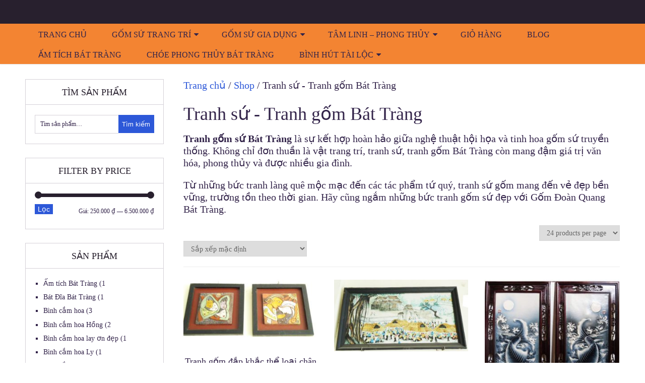

--- FILE ---
content_type: text/html; charset=UTF-8
request_url: https://gombattrangdoanquang.com/tranh-su-tranh-gom-bat-trang/
body_size: 27673
content:
<!DOCTYPE html>
<html class="no-js" lang="vi" prefix="og: https://ogp.me/ns#">
<head>
	<meta charset="UTF-8">
	<!-- Always force latest IE rendering engine (even in intranet) & Chrome Frame -->
	<!--[if IE ]>
	<meta http-equiv="X-UA-Compatible" content="IE=edge,chrome=1">
	<![endif]-->
	<link rel="profile" href="http://gmpg.org/xfn/11" />
	
					<link rel="icon" href="https://gombattrangdoanquang.com/wp-content/uploads/2025/05/logo-gom-bat-trang-doan-quang-e1746261324105.png" type="image/x-icon" />
		
					<!-- IE10 Tile.-->
			<meta name="msapplication-TileColor" content="#FFFFFF">
			<meta name="msapplication-TileImage" content="https://gombattrangdoanquang.com/wp-content/uploads/2025/05/logo-gom-bat-trang-doan-quang-e1746261324105.png">
		
					<!--iOS/android/handheld specific -->
			<link rel="apple-touch-icon-precomposed" href="https://gombattrangdoanquang.com/wp-content/uploads/2025/05/logo-gom-bat-trang-doan-quang-e1746261324105.png" />
		
					<meta name="viewport" content="width=device-width, initial-scale=1">
			<meta name="apple-mobile-web-app-capable" content="yes">
			<meta name="apple-mobile-web-app-status-bar-style" content="black">
		
			<link rel="pingback" href="https://gombattrangdoanquang.com/xmlrpc.php" />
	<script type="text/javascript">document.documentElement.className = document.documentElement.className.replace( /\bno-js\b/,'js' );</script><script>window._wca = window._wca || [];</script>

<!-- Tối ưu hóa công cụ tìm kiếm bởi Rank Math PRO - https://rankmath.com/ -->
<title>Tranh sứ - Tranh gốm Bát Tràng - Gốm Đoàn Quang</title>
<meta name="description" content="Tranh gốm sứ Bát Tràng là sự kết hợp hoàn hảo giữa nghệ thuật hội họa và tinh hoa gốm sứ truyền thống. Không chỉ đơn thuần là vật trang trí, tranh sứ, tranh gốm Bát Tràng còn mang đậm giá trị văn hóa, phong thủy và được nhiều gia đình. Từ những bức tranh làng quê mộc mạc đến các tác phẩm tứ quý, tranh sứ gốm mang đến vẻ đẹp bền vững, trường tồn theo thời gian. Hãy cũng ngắm những bức tranh gốm sứ đẹp với Gốm Đoàn Quang Bát Tràng."/>
<meta name="robots" content="follow, index, max-snippet:-1, max-video-preview:-1, max-image-preview:large"/>
<link rel="canonical" href="https://gombattrangdoanquang.com/tranh-su-tranh-gom-bat-trang/" />
<meta property="og:locale" content="vi_VN" />
<meta property="og:type" content="article" />
<meta property="og:title" content="Tranh sứ - Tranh gốm Bát Tràng - Gốm Đoàn Quang" />
<meta property="og:description" content="Tranh gốm sứ Bát Tràng là sự kết hợp hoàn hảo giữa nghệ thuật hội họa và tinh hoa gốm sứ truyền thống. Không chỉ đơn thuần là vật trang trí, tranh sứ, tranh gốm Bát Tràng còn mang đậm giá trị văn hóa, phong thủy và được nhiều gia đình. Từ những bức tranh làng quê mộc mạc đến các tác phẩm tứ quý, tranh sứ gốm mang đến vẻ đẹp bền vững, trường tồn theo thời gian. Hãy cũng ngắm những bức tranh gốm sứ đẹp với Gốm Đoàn Quang Bát Tràng." />
<meta property="og:url" content="https://gombattrangdoanquang.com/tranh-su-tranh-gom-bat-trang/" />
<meta property="og:site_name" content="Cửa hàng Gốm Sứ Bát Tràng tại TPHCM | Đại Lý Gốm Đoàn Quang" />
<meta property="og:image" content="https://gombattrangdoanquang.com/wp-content/uploads/2025/05/tranh-su-tranh-gom-bat-trang.jpg" />
<meta property="og:image:secure_url" content="https://gombattrangdoanquang.com/wp-content/uploads/2025/05/tranh-su-tranh-gom-bat-trang.jpg" />
<meta property="og:image:width" content="800" />
<meta property="og:image:height" content="800" />
<meta property="og:image:alt" content="Tranh sứ - Tranh gốm Bát Tràng" />
<meta property="og:image:type" content="image/jpeg" />
<meta name="twitter:card" content="summary_large_image" />
<meta name="twitter:title" content="Tranh sứ - Tranh gốm Bát Tràng - Gốm Đoàn Quang" />
<meta name="twitter:description" content="Tranh gốm sứ Bát Tràng là sự kết hợp hoàn hảo giữa nghệ thuật hội họa và tinh hoa gốm sứ truyền thống. Không chỉ đơn thuần là vật trang trí, tranh sứ, tranh gốm Bát Tràng còn mang đậm giá trị văn hóa, phong thủy và được nhiều gia đình. Từ những bức tranh làng quê mộc mạc đến các tác phẩm tứ quý, tranh sứ gốm mang đến vẻ đẹp bền vững, trường tồn theo thời gian. Hãy cũng ngắm những bức tranh gốm sứ đẹp với Gốm Đoàn Quang Bát Tràng." />
<meta name="twitter:label1" content="Sản phẩm" />
<meta name="twitter:data1" content="14" />
<script type="application/ld+json" class="rank-math-schema-pro">{"@context":"https://schema.org","@graph":[{"@type":"Organization","@id":"https://gombattrangdoanquang.com/#organization","name":"C\u1eeda h\u00e0ng G\u1ed1m S\u1ee9 B\u00e1t Tr\u00e0ng t\u1ea1i TPHCM | \u0110\u1ea1i L\u00fd G\u1ed1m \u0110o\u00e0n Quang"},{"@type":"WebSite","@id":"https://gombattrangdoanquang.com/#website","url":"https://gombattrangdoanquang.com","name":"C\u1eeda h\u00e0ng G\u1ed1m S\u1ee9 B\u00e1t Tr\u00e0ng t\u1ea1i TPHCM | \u0110\u1ea1i L\u00fd G\u1ed1m \u0110o\u00e0n Quang","alternateName":"G\u1ed1m s\u1ee9 B\u00e1t Tr\u00e0ng \u0110o\u00e0n Quang","publisher":{"@id":"https://gombattrangdoanquang.com/#organization"},"inLanguage":"vi"},{"@type":"CollectionPage","@id":"https://gombattrangdoanquang.com/tranh-su-tranh-gom-bat-trang/#webpage","url":"https://gombattrangdoanquang.com/tranh-su-tranh-gom-bat-trang/","name":"Tranh s\u1ee9 - Tranh g\u1ed1m B\u00e1t Tr\u00e0ng - G\u1ed1m \u0110o\u00e0n Quang","isPartOf":{"@id":"https://gombattrangdoanquang.com/#website"},"inLanguage":"vi"}]}</script>
<!-- /Plugin SEO WordPress Rank Math -->

<link rel='dns-prefetch' href='//stats.wp.com' />
<link rel="alternate" type="application/rss+xml" title="Dòng thông tin Gốm Bát Tràng Đoàn Quang | Cửa hàng Gốm Sứ Bát Tràng tại Hà Nội, TPHCM &raquo;" href="https://gombattrangdoanquang.com/feed/" />
<link rel="alternate" type="application/rss+xml" title="Gốm Bát Tràng Đoàn Quang | Cửa hàng Gốm Sứ Bát Tràng tại Hà Nội, TPHCM &raquo; Dòng bình luận" href="https://gombattrangdoanquang.com/comments/feed/" />
<link rel="alternate" type="application/rss+xml" title="Nguồn cấp Gốm Bát Tràng Đoàn Quang | Cửa hàng Gốm Sứ Bát Tràng tại Hà Nội, TPHCM &raquo; Tranh sứ - Tranh gốm Bát Tràng Danh mục" href="https://gombattrangdoanquang.com/tranh-su-tranh-gom-bat-trang/feed/" />
<style id='wp-img-auto-sizes-contain-inline-css' type='text/css'>
img:is([sizes=auto i],[sizes^="auto," i]){contain-intrinsic-size:3000px 1500px}
/*# sourceURL=wp-img-auto-sizes-contain-inline-css */
</style>

<style id='wp-emoji-styles-inline-css' type='text/css'>

	img.wp-smiley, img.emoji {
		display: inline !important;
		border: none !important;
		box-shadow: none !important;
		height: 1em !important;
		width: 1em !important;
		margin: 0 0.07em !important;
		vertical-align: -0.1em !important;
		background: none !important;
		padding: 0 !important;
	}
/*# sourceURL=wp-emoji-styles-inline-css */
</style>
<link rel='stylesheet' id='wp-block-library-css' href='https://gombattrangdoanquang.com/wp-includes/css/dist/block-library/style.min.css' type='text/css' media='all' />
<style id='wp-block-paragraph-inline-css' type='text/css'>
.is-small-text{font-size:.875em}.is-regular-text{font-size:1em}.is-large-text{font-size:2.25em}.is-larger-text{font-size:3em}.has-drop-cap:not(:focus):first-letter{float:left;font-size:8.4em;font-style:normal;font-weight:100;line-height:.68;margin:.05em .1em 0 0;text-transform:uppercase}body.rtl .has-drop-cap:not(:focus):first-letter{float:none;margin-left:.1em}p.has-drop-cap.has-background{overflow:hidden}:root :where(p.has-background){padding:1.25em 2.375em}:where(p.has-text-color:not(.has-link-color)) a{color:inherit}p.has-text-align-left[style*="writing-mode:vertical-lr"],p.has-text-align-right[style*="writing-mode:vertical-rl"]{rotate:180deg}
/*# sourceURL=https://gombattrangdoanquang.com/wp-includes/blocks/paragraph/style.min.css */
</style>
<style id='global-styles-inline-css' type='text/css'>
:root{--wp--preset--aspect-ratio--square: 1;--wp--preset--aspect-ratio--4-3: 4/3;--wp--preset--aspect-ratio--3-4: 3/4;--wp--preset--aspect-ratio--3-2: 3/2;--wp--preset--aspect-ratio--2-3: 2/3;--wp--preset--aspect-ratio--16-9: 16/9;--wp--preset--aspect-ratio--9-16: 9/16;--wp--preset--color--black: #000000;--wp--preset--color--cyan-bluish-gray: #abb8c3;--wp--preset--color--white: #ffffff;--wp--preset--color--pale-pink: #f78da7;--wp--preset--color--vivid-red: #cf2e2e;--wp--preset--color--luminous-vivid-orange: #ff6900;--wp--preset--color--luminous-vivid-amber: #fcb900;--wp--preset--color--light-green-cyan: #7bdcb5;--wp--preset--color--vivid-green-cyan: #00d084;--wp--preset--color--pale-cyan-blue: #8ed1fc;--wp--preset--color--vivid-cyan-blue: #0693e3;--wp--preset--color--vivid-purple: #9b51e0;--wp--preset--gradient--vivid-cyan-blue-to-vivid-purple: linear-gradient(135deg,rgb(6,147,227) 0%,rgb(155,81,224) 100%);--wp--preset--gradient--light-green-cyan-to-vivid-green-cyan: linear-gradient(135deg,rgb(122,220,180) 0%,rgb(0,208,130) 100%);--wp--preset--gradient--luminous-vivid-amber-to-luminous-vivid-orange: linear-gradient(135deg,rgb(252,185,0) 0%,rgb(255,105,0) 100%);--wp--preset--gradient--luminous-vivid-orange-to-vivid-red: linear-gradient(135deg,rgb(255,105,0) 0%,rgb(207,46,46) 100%);--wp--preset--gradient--very-light-gray-to-cyan-bluish-gray: linear-gradient(135deg,rgb(238,238,238) 0%,rgb(169,184,195) 100%);--wp--preset--gradient--cool-to-warm-spectrum: linear-gradient(135deg,rgb(74,234,220) 0%,rgb(151,120,209) 20%,rgb(207,42,186) 40%,rgb(238,44,130) 60%,rgb(251,105,98) 80%,rgb(254,248,76) 100%);--wp--preset--gradient--blush-light-purple: linear-gradient(135deg,rgb(255,206,236) 0%,rgb(152,150,240) 100%);--wp--preset--gradient--blush-bordeaux: linear-gradient(135deg,rgb(254,205,165) 0%,rgb(254,45,45) 50%,rgb(107,0,62) 100%);--wp--preset--gradient--luminous-dusk: linear-gradient(135deg,rgb(255,203,112) 0%,rgb(199,81,192) 50%,rgb(65,88,208) 100%);--wp--preset--gradient--pale-ocean: linear-gradient(135deg,rgb(255,245,203) 0%,rgb(182,227,212) 50%,rgb(51,167,181) 100%);--wp--preset--gradient--electric-grass: linear-gradient(135deg,rgb(202,248,128) 0%,rgb(113,206,126) 100%);--wp--preset--gradient--midnight: linear-gradient(135deg,rgb(2,3,129) 0%,rgb(40,116,252) 100%);--wp--preset--font-size--small: 13px;--wp--preset--font-size--medium: 20px;--wp--preset--font-size--large: 36px;--wp--preset--font-size--x-large: 42px;--wp--preset--spacing--20: 0.44rem;--wp--preset--spacing--30: 0.67rem;--wp--preset--spacing--40: 1rem;--wp--preset--spacing--50: 1.5rem;--wp--preset--spacing--60: 2.25rem;--wp--preset--spacing--70: 3.38rem;--wp--preset--spacing--80: 5.06rem;--wp--preset--shadow--natural: 6px 6px 9px rgba(0, 0, 0, 0.2);--wp--preset--shadow--deep: 12px 12px 50px rgba(0, 0, 0, 0.4);--wp--preset--shadow--sharp: 6px 6px 0px rgba(0, 0, 0, 0.2);--wp--preset--shadow--outlined: 6px 6px 0px -3px rgb(255, 255, 255), 6px 6px rgb(0, 0, 0);--wp--preset--shadow--crisp: 6px 6px 0px rgb(0, 0, 0);}:where(.is-layout-flex){gap: 0.5em;}:where(.is-layout-grid){gap: 0.5em;}body .is-layout-flex{display: flex;}.is-layout-flex{flex-wrap: wrap;align-items: center;}.is-layout-flex > :is(*, div){margin: 0;}body .is-layout-grid{display: grid;}.is-layout-grid > :is(*, div){margin: 0;}:where(.wp-block-columns.is-layout-flex){gap: 2em;}:where(.wp-block-columns.is-layout-grid){gap: 2em;}:where(.wp-block-post-template.is-layout-flex){gap: 1.25em;}:where(.wp-block-post-template.is-layout-grid){gap: 1.25em;}.has-black-color{color: var(--wp--preset--color--black) !important;}.has-cyan-bluish-gray-color{color: var(--wp--preset--color--cyan-bluish-gray) !important;}.has-white-color{color: var(--wp--preset--color--white) !important;}.has-pale-pink-color{color: var(--wp--preset--color--pale-pink) !important;}.has-vivid-red-color{color: var(--wp--preset--color--vivid-red) !important;}.has-luminous-vivid-orange-color{color: var(--wp--preset--color--luminous-vivid-orange) !important;}.has-luminous-vivid-amber-color{color: var(--wp--preset--color--luminous-vivid-amber) !important;}.has-light-green-cyan-color{color: var(--wp--preset--color--light-green-cyan) !important;}.has-vivid-green-cyan-color{color: var(--wp--preset--color--vivid-green-cyan) !important;}.has-pale-cyan-blue-color{color: var(--wp--preset--color--pale-cyan-blue) !important;}.has-vivid-cyan-blue-color{color: var(--wp--preset--color--vivid-cyan-blue) !important;}.has-vivid-purple-color{color: var(--wp--preset--color--vivid-purple) !important;}.has-black-background-color{background-color: var(--wp--preset--color--black) !important;}.has-cyan-bluish-gray-background-color{background-color: var(--wp--preset--color--cyan-bluish-gray) !important;}.has-white-background-color{background-color: var(--wp--preset--color--white) !important;}.has-pale-pink-background-color{background-color: var(--wp--preset--color--pale-pink) !important;}.has-vivid-red-background-color{background-color: var(--wp--preset--color--vivid-red) !important;}.has-luminous-vivid-orange-background-color{background-color: var(--wp--preset--color--luminous-vivid-orange) !important;}.has-luminous-vivid-amber-background-color{background-color: var(--wp--preset--color--luminous-vivid-amber) !important;}.has-light-green-cyan-background-color{background-color: var(--wp--preset--color--light-green-cyan) !important;}.has-vivid-green-cyan-background-color{background-color: var(--wp--preset--color--vivid-green-cyan) !important;}.has-pale-cyan-blue-background-color{background-color: var(--wp--preset--color--pale-cyan-blue) !important;}.has-vivid-cyan-blue-background-color{background-color: var(--wp--preset--color--vivid-cyan-blue) !important;}.has-vivid-purple-background-color{background-color: var(--wp--preset--color--vivid-purple) !important;}.has-black-border-color{border-color: var(--wp--preset--color--black) !important;}.has-cyan-bluish-gray-border-color{border-color: var(--wp--preset--color--cyan-bluish-gray) !important;}.has-white-border-color{border-color: var(--wp--preset--color--white) !important;}.has-pale-pink-border-color{border-color: var(--wp--preset--color--pale-pink) !important;}.has-vivid-red-border-color{border-color: var(--wp--preset--color--vivid-red) !important;}.has-luminous-vivid-orange-border-color{border-color: var(--wp--preset--color--luminous-vivid-orange) !important;}.has-luminous-vivid-amber-border-color{border-color: var(--wp--preset--color--luminous-vivid-amber) !important;}.has-light-green-cyan-border-color{border-color: var(--wp--preset--color--light-green-cyan) !important;}.has-vivid-green-cyan-border-color{border-color: var(--wp--preset--color--vivid-green-cyan) !important;}.has-pale-cyan-blue-border-color{border-color: var(--wp--preset--color--pale-cyan-blue) !important;}.has-vivid-cyan-blue-border-color{border-color: var(--wp--preset--color--vivid-cyan-blue) !important;}.has-vivid-purple-border-color{border-color: var(--wp--preset--color--vivid-purple) !important;}.has-vivid-cyan-blue-to-vivid-purple-gradient-background{background: var(--wp--preset--gradient--vivid-cyan-blue-to-vivid-purple) !important;}.has-light-green-cyan-to-vivid-green-cyan-gradient-background{background: var(--wp--preset--gradient--light-green-cyan-to-vivid-green-cyan) !important;}.has-luminous-vivid-amber-to-luminous-vivid-orange-gradient-background{background: var(--wp--preset--gradient--luminous-vivid-amber-to-luminous-vivid-orange) !important;}.has-luminous-vivid-orange-to-vivid-red-gradient-background{background: var(--wp--preset--gradient--luminous-vivid-orange-to-vivid-red) !important;}.has-very-light-gray-to-cyan-bluish-gray-gradient-background{background: var(--wp--preset--gradient--very-light-gray-to-cyan-bluish-gray) !important;}.has-cool-to-warm-spectrum-gradient-background{background: var(--wp--preset--gradient--cool-to-warm-spectrum) !important;}.has-blush-light-purple-gradient-background{background: var(--wp--preset--gradient--blush-light-purple) !important;}.has-blush-bordeaux-gradient-background{background: var(--wp--preset--gradient--blush-bordeaux) !important;}.has-luminous-dusk-gradient-background{background: var(--wp--preset--gradient--luminous-dusk) !important;}.has-pale-ocean-gradient-background{background: var(--wp--preset--gradient--pale-ocean) !important;}.has-electric-grass-gradient-background{background: var(--wp--preset--gradient--electric-grass) !important;}.has-midnight-gradient-background{background: var(--wp--preset--gradient--midnight) !important;}.has-small-font-size{font-size: var(--wp--preset--font-size--small) !important;}.has-medium-font-size{font-size: var(--wp--preset--font-size--medium) !important;}.has-large-font-size{font-size: var(--wp--preset--font-size--large) !important;}.has-x-large-font-size{font-size: var(--wp--preset--font-size--x-large) !important;}
/*# sourceURL=global-styles-inline-css */
</style>

<style id='classic-theme-styles-inline-css' type='text/css'>
/*! This file is auto-generated */
.wp-block-button__link{color:#fff;background-color:#32373c;border-radius:9999px;box-shadow:none;text-decoration:none;padding:calc(.667em + 2px) calc(1.333em + 2px);font-size:1.125em}.wp-block-file__button{background:#32373c;color:#fff;text-decoration:none}
/*# sourceURL=/wp-includes/css/classic-themes.min.css */
</style>
<link rel='stylesheet' id='woocommerce-layout-css' href='https://gombattrangdoanquang.com/wp-content/plugins/woocommerce/assets/css/woocommerce-layout.css' type='text/css' media='all' />
<style id='woocommerce-layout-inline-css' type='text/css'>

	.infinite-scroll .woocommerce-pagination {
		display: none;
	}
/*# sourceURL=woocommerce-layout-inline-css */
</style>
<link rel='stylesheet' id='woocommerce-smallscreen-css' href='https://gombattrangdoanquang.com/wp-content/plugins/woocommerce/assets/css/woocommerce-smallscreen.css' type='text/css' media='only screen and (max-width: 768px)' />
<link rel='stylesheet' id='woocommerce-general-css' href='https://gombattrangdoanquang.com/wp-content/plugins/woocommerce/assets/css/woocommerce.css' type='text/css' media='all' />
<style id='woocommerce-inline-inline-css' type='text/css'>
.woocommerce form .form-row .required { visibility: visible; }
/*# sourceURL=woocommerce-inline-inline-css */
</style>
<link rel='stylesheet' id='brands-styles-css' href='https://gombattrangdoanquang.com/wp-content/plugins/woocommerce/assets/css/brands.css' type='text/css' media='all' />
<link rel='stylesheet' id='mts_coupon-parent-style-css' href='https://gombattrangdoanquang.com/wp-content/themes/mts_coupon/style.css' type='text/css' media='all' />
<link rel='stylesheet' id='coupon-stylesheet-css' href='https://gombattrangdoanquang.com/wp-content/themes/mts_coupon_child/style.css' type='text/css' media='all' />
<link rel='stylesheet' id='responsive-css' href='https://gombattrangdoanquang.com/wp-content/themes/mts_coupon/css/responsive.css' type='text/css' media='all' />
<link rel='stylesheet' id='woocommerce-css' href='https://gombattrangdoanquang.com/wp-content/themes/mts_coupon/css/woocommerce2.css' type='text/css' media='all' />
<style id='woocommerce-inline-css' type='text/css'>

		body {background-color:#ffffff;background-image:url(https://gombattrangdoanquang.com/wp-content/themes/mts_coupon/images/nobg.png);}
		.promote {background-color:#28202e;background-image:url(https://gombattrangdoanquang.com/wp-content/themes/mts_coupon/images/nobg.png);}
		.signup {background-color:#ffffff;background-image:url(https://gombattrangdoanquang.com/wp-content/themes/mts_coupon/images/nobg.png);}
		#slider-nav {background-color:#28202e;background-image:url(https://gombattrangdoanquang.com/wp-content/themes/mts_coupon/images/nobg.png);}
		section#tabs {background-color:#ffffff;background-image:url(https://gombattrangdoanquang.com/wp-content/themes/mts_coupon/images/nobg.png);}
		#header {background-color:#28202e;background-image:url(https://gombattrangdoanquang.com/wp-content/themes/mts_coupon/images/nobg.png);}
		#primary-navigation, .navigation ul ul li, .navigation.mobile-menu-wrapper {background-color:#f38432;background-image:url(https://gombattrangdoanquang.com/wp-content/themes/mts_coupon/images/nobg.png);}
		.subscribe-container {background-color:#28202e;background-image:url(https://gombattrangdoanquang.com/wp-content/themes/mts_coupon/images/nobg.png);}
		#site-footer {background-color:#28202e;background-image:url(https://gombattrangdoanquang.com/wp-content/themes/mts_coupon/images/nobg.png);}
		.copyrights {background-color:#1d1721;background-image:url(https://gombattrangdoanquang.com/wp-content/themes/mts_coupon/images/nobg.png);}

		.copyrights a, .single_post a:not(.wp-block-button__link):not(.wp-block-file__button), #site-footer .textwidget a, .textwidget a, .pnavigation2 a, #sidebar a:hover, .copyrights a:hover, #site-footer .widget li a:hover, #site-footer .widget li:hover > a, .widget li:hover > .toggle-caret, #sidebar .widget li:hover > a, #sidebar .widget_categories li > a:hover, .related-posts a:hover, .title a:hover, .post-info a:hover, .comm, #tabber .inside li a:hover, .readMore a:hover, .fn a, a, a:hover, .article .featured-category-title a:hover, .latestPost .title a:hover, .related-posts .latestPost .title a:hover, #header .header-login a:hover, .coupon-carousel.owl-carousel .owl-item-carousel:hover:after, .latestPost .post-info .thetime .day, .widget .coupon-featuredtext, .coupon_extra_rewards, .color, .featured-category-title span, .total-comments span, .footer-widgets .widget_archive li:hover:before, .footer-widgets .widget_categories li:hover:before, .footer-widgets .widget_pages li:hover:before, .footer-widgets .widget_meta li:hover:before, .footer-widgets .widget_recent_comments li:hover:before, .footer-widgets .widget_recent_entries li:hover:before, .footer-widgets .widget_nav_menu li:hover:before { color:#2d58d8; }

		.pace .pace-progress, #mobile-menu-wrapper ul li a:hover, .ball-pulse > div, .navigation ul li:hover > a:before, .navigation ul .current-menu-item > a:before, .owl-prev, .owl-next, #move-to-top, .signup-button a, .postauthor .author-posts, #commentform input#submit, .contact-form input[type="submit"], .deal-button, .deal-button.show-coupon-button, .widget-button, .coupon_deal_URL, .woocommerce-product-search input[type='submit'], input[type='submit'], .woocommerce nav.woocommerce-pagination ul li span.current, .woocommerce-page nav.woocommerce-pagination ul li span.current, .woocommerce #content nav.woocommerce-pagination ul li span.current, .woocommerce-page #content nav.woocommerce-pagination ul li span.current, .woocommerce nav.woocommerce-pagination ul li a:hover, .woocommerce-page nav.woocommerce-pagination ul li a:hover, .woocommerce #content nav.woocommerce-pagination ul li a:hover, .woocommerce-page #content nav.woocommerce-pagination ul li a:hover, .woocommerce nav.woocommerce-pagination ul li a:focus, .woocommerce-page nav.woocommerce-pagination ul li a:focus, .woocommerce #content nav.woocommerce-pagination ul li a:focus, .woocommerce-page #content nav.woocommerce-pagination ul li a:focus, .pagination  .nav-previous a:hover, .pagination .nav-next a:hover, .currenttext, .pagination a:hover, .single .pagination a:hover .currenttext, .page-numbers.current, .woocommerce #respond input#submit.alt, .woocommerce a.button.alt, .woocommerce button.button.alt, .woocommerce input.button.alt, .reply a, #sidebar .wpt_widget_content #tags-tab-content ul li a:hover, #commentform input#submit, .contactform #submit, #searchform .fa-search, #tabber ul.tabs li a.selected, .tagcloud a:hover, .navigation ul .sfHover a, .woocommerce a.button, .woocommerce-page a.button, .woocommerce button.button, .woocommerce-page button.button, .woocommerce input.button, .woocommerce-page input.button, .woocommerce #respond input#submit, .woocommerce-page #respond input#submit, .woocommerce #content input.button, .woocommerce-page #content input.button, .woocommerce .bypostauthor:after, #searchsubmit, .woocommerce nav.woocommerce-pagination ul li a:hover, .woocommerce-page nav.woocommerce-pagination ul li a:hover, .woocommerce #content nav.woocommerce-pagination ul li a:hover, .woocommerce-page #content nav.woocommerce-pagination ul li a:hover, .woocommerce nav.woocommerce-pagination ul li a:focus, .woocommerce-page nav.woocommerce-pagination ul li a:focus, .woocommerce #content nav.woocommerce-pagination ul li a:focus, .woocommerce-page #content nav.woocommerce-pagination ul li a:focus, .woocommerce a.button, .woocommerce-page a.button, .woocommerce button.button, .woocommerce-page button.button, .woocommerce input.button, .woocommerce-page input.button, .woocommerce #respond input#submit, .woocommerce-page #respond input#submit, .woocommerce #content input.button, .woocommerce-page #content input.button, .footer-widgets .wpt_widget_content .tab_title.selected a, .footer-widgets .wp_review_tab_widget_content .tab_title.selected a, .woocommerce-account .woocommerce-MyAccount-navigation li.is-active, .woocommerce-product-search button[type='submit'], .woocommerce .woocommerce-widget-layered-nav-dropdown__submit { background-color:#2d58d8; color: #fff!important; }

		.wpmm-megamenu-showing.wpmm-light-scheme, .subscribe-container #wp-subscribe input.submit { background-color:#2d58d8!important; }

		.coupon-carousel.owl-carousel .owl-item-carousel[class*='count-']:hover, #slider-nav .slider-nav-item.active, .tabs-container .tabs-menu li.current, .tab-post:hover .dashed-button, .coupon-related-post:hover .dashed-button, .dashed-button:hover, .coupon-featured:hover, .woocommerce nav.woocommerce-pagination ul li span.current, .woocommerce-page nav.woocommerce-pagination ul li span.current, .woocommerce #content nav.woocommerce-pagination ul li span.current, .woocommerce-page #content nav.woocommerce-pagination ul li span.current, .woocommerce nav.woocommerce-pagination ul li a:hover, .woocommerce-page nav.woocommerce-pagination ul li a:hover, .woocommerce #content nav.woocommerce-pagination ul li a:hover, .woocommerce-page #content nav.woocommerce-pagination ul li a:hover, .woocommerce nav.woocommerce-pagination ul li a:focus, .woocommerce-page nav.woocommerce-pagination ul li a:focus, .woocommerce #content nav.woocommerce-pagination ul li a:focus, .woocommerce-page #content nav.woocommerce-pagination ul li a:focus, .pagination  .nav-previous a:hover, .pagination .nav-next a:hover, .pagination a:hover, .currenttext, .pagination a:hover, .single .pagination a:hover .currenttext, .page-numbers.current, input[type='submit'] { border-color:#2d58d8; }

		.signup .signup-title { color:#33244a; }

		.deal-button.show-coupon-button { border-color: #1f42a9!important; }
		.code-button-bg { background: #1a368a; }

		
		.shareit { top: 282px; right: auto; width: 90px; position: fixed; padding: 5px; border:none; border-right: 0; margin: 0 0 0 875px; } .share-item {margin: 2px;} .ss-full-width .shareit { margin: 0 0 0 1190px; }
		
		.comment.bypostauthor > .comment-list .fn:after { content: "Author"; padding: 1px 10px; background: #28202e; color: #FFF; margin: 0 5px; }
		.logo-wrap, .widget-header { display: none; }
		.navigation { border-top: 0; }
		#header { min-height: 47px; }
		.promote-social a.promote-twitter:hover { background:#40bff5; border-color:#40bff5;} .promote-social a.promote-instagram:hover { background:#91653f; border-color:#91653f;} .promote-social a.promote-pinterest-p:hover { background:#e13138; border-color:#e13138;} .footer-social a.footer-facebook:hover { background:#5d82d1; border-color:#5d82d1;} .footer-social a.footer-twitter:hover { background:#40bff5; border-color:#40bff5;} .footer-social a.footer-instagram:hover { background:#91653f; border-color:#91653f;} .footer-social a.footer-pinterest-p:hover { background:#e13138; border-color:#e13138;} 
		
		
		
		
		.promote { padding: 50px 0 50px 0; }
		
		
		
			
/*# sourceURL=woocommerce-inline-css */
</style>
<link rel='stylesheet' id='fontawesome-css' href='https://gombattrangdoanquang.com/wp-content/themes/mts_coupon/css/font-awesome.min.css' type='text/css' media='all' />
<script type="text/javascript" src="https://gombattrangdoanquang.com/wp-includes/js/jquery/jquery.min.js" id="jquery-core-js"></script>
<script type="text/javascript" src="https://gombattrangdoanquang.com/wp-includes/js/jquery/jquery-migrate.min.js" id="jquery-migrate-js"></script>
<script type="text/javascript" src="https://gombattrangdoanquang.com/wp-content/plugins/woocommerce/assets/js/jquery-blockui/jquery.blockUI.min.js" id="wc-jquery-blockui-js" defer="defer" data-wp-strategy="defer"></script>
<script type="text/javascript" id="wc-add-to-cart-js-extra">
/* <![CDATA[ */
var wc_add_to_cart_params = {"ajax_url":"/wp-admin/admin-ajax.php","wc_ajax_url":"/?wc-ajax=%%endpoint%%","i18n_view_cart":"Xem gi\u1ecf h\u00e0ng","cart_url":"https://gombattrangdoanquang.com/gio-hang/","is_cart":"","cart_redirect_after_add":"no"};
//# sourceURL=wc-add-to-cart-js-extra
/* ]]> */
</script>
<script type="text/javascript" src="https://gombattrangdoanquang.com/wp-content/plugins/woocommerce/assets/js/frontend/add-to-cart.min.js" id="wc-add-to-cart-js" defer="defer" data-wp-strategy="defer"></script>
<script type="text/javascript" src="https://gombattrangdoanquang.com/wp-content/plugins/woocommerce/assets/js/js-cookie/js.cookie.min.js" id="wc-js-cookie-js" defer="defer" data-wp-strategy="defer"></script>
<script type="text/javascript" id="woocommerce-js-extra">
/* <![CDATA[ */
var woocommerce_params = {"ajax_url":"/wp-admin/admin-ajax.php","wc_ajax_url":"/?wc-ajax=%%endpoint%%","i18n_password_show":"Hi\u1ec3n th\u1ecb m\u1eadt kh\u1ea9u","i18n_password_hide":"\u1ea8n m\u1eadt kh\u1ea9u"};
//# sourceURL=woocommerce-js-extra
/* ]]> */
</script>
<script type="text/javascript" src="https://gombattrangdoanquang.com/wp-content/plugins/woocommerce/assets/js/frontend/woocommerce.min.js" id="woocommerce-js" defer="defer" data-wp-strategy="defer"></script>
<script type="text/javascript" src="https://stats.wp.com/s-202604.js" id="woocommerce-analytics-js" defer="defer" data-wp-strategy="defer"></script>
<link rel="https://api.w.org/" href="https://gombattrangdoanquang.com/wp-json/" /><link rel="alternate" title="JSON" type="application/json" href="https://gombattrangdoanquang.com/wp-json/wp/v2/product_cat/379" /><link rel="EditURI" type="application/rsd+xml" title="RSD" href="https://gombattrangdoanquang.com/xmlrpc.php?rsd" />
<meta name="generator" content="WordPress 6.9" />
<link rel="canonical" href="https://gombattrangdoanquang.com/tranh-su-tranh-gom-bat-trang/" />
	<style>img#wpstats{display:none}</style>
		
<style type="text/css">
.text-logo a { font-family: 'Times New Roman', Times, serif; font-weight: normal; font-size: 24px; color: #ffffff; }
.menu li, .menu li a { font-family: 'Times New Roman', Times, serif; font-weight: normal; font-size: 16px; color: #33244a;text-transform: uppercase; }
.featured-category-title { font-family: 'Times New Roman', Times, serif; font-weight: normal; font-size: 30px; color: #33244a; }
.latestPost .title a { font-family: 'Times New Roman', Times, serif; font-weight: normal; font-size: 24px; color: #33244a; }
.single-title, .related-posts h4, #respond h4, .total-comments, .postauthor h4, .coupon-related-posts h4 { font-family: 'Times New Roman', Times, serif; font-weight: normal; font-size: 30px; color: #33244a; }
body { font-family: 'Times New Roman', Times, serif; font-weight: normal; font-size: 20px; color: #33244a; }
.widget h3 { font-family: 'Times New Roman', Times, serif; font-weight: normal; font-size: 18px; color: #28202e;text-transform: uppercase; }
#sidebar .widget { font-family: 'Times New Roman', Times, serif; font-weight: normal; font-size: 14px; color: #33244a; }
#sidebar .post-title, .related-posts .latestPost .title a, #sidebar .entry-title a { font-family: 'Times New Roman', Times, serif; font-weight: normal; font-size: 16px; color: #33244a; }
.footer-widgets h3, .footer-widgets h3 a { font-family: 'Times New Roman', Times, serif; font-weight: normal; font-size: 18px; color: #e0dfe0; }
.footer-widgets, .footer-widgets a, .footer-widgets .widget_nav_menu a, .footer-widgets .wpt_widget_content a, .footer-widgets .wp_review_tab_widget_content a, #copyright-note, #site-footer .entry-title a, #site-footer .merchant-rewards { font-family: 'Times New Roman', Times, serif; font-weight: normal; font-size: 14px; color: #aba9ac; }
h1 { font-family: 'Times New Roman', Times, serif; font-weight: normal; font-size: 36px; color: #33244a; }
h2 { font-family: 'Times New Roman', Times, serif; font-weight: normal; font-size: 30px; color: #33244a; }
h3 { font-family: 'Times New Roman', Times, serif; font-weight: normal; font-size: 28px; color: #33244a; }
h4 { font-family: 'Times New Roman', Times, serif; font-weight: normal; font-size: 26px; color: #33244a; }
h5 { font-family: 'Times New Roman', Times, serif; font-weight: normal; font-size: 24px; color: #33244a; }
h6 { font-family: 'Times New Roman', Times, serif; font-weight: normal; font-size: 22px; color: #33244a; }
</style>
	<noscript><style>.woocommerce-product-gallery{ opacity: 1 !important; }</style></noscript>
	<link rel="icon" href="https://gombattrangdoanquang.com/wp-content/uploads/2025/05/cropped-cropped-logo-gom-bat-trang-doan-quang-e1746261324105-32x32.png" sizes="32x32" />
<link rel="icon" href="https://gombattrangdoanquang.com/wp-content/uploads/2025/05/cropped-cropped-logo-gom-bat-trang-doan-quang-e1746261324105-192x192.png" sizes="192x192" />
<link rel="apple-touch-icon" href="https://gombattrangdoanquang.com/wp-content/uploads/2025/05/cropped-cropped-logo-gom-bat-trang-doan-quang-e1746261324105-180x180.png" />
<meta name="msapplication-TileImage" content="https://gombattrangdoanquang.com/wp-content/uploads/2025/05/cropped-cropped-logo-gom-bat-trang-doan-quang-e1746261324105-270x270.png" />
		<style type="text/css" id="wp-custom-css">
			/* Áp dụng cho sản phẩm được hiển thị ĐÚNG bằng shortcode [products] trong bài blog hoặc page */
/* Áp dụng chỉ trên bài viết blog & page */
body.single-post .woocommerce ul.products,
body.page .woocommerce ul.products {
    display: flex;
    flex-wrap: wrap;
    gap: 30px;
    margin: 0;
    padding: 0;
    list-style: none;
}

body.single-post .woocommerce ul.products.columns-2 li.product,
body.page .woocommerce ul.products.columns-2 li.product {
    width: calc(50% - 15px);
}

body.single-post .woocommerce ul.products.columns-3 li.product,
body.page .woocommerce ul.products.columns-3 li.product {
    width: calc(33.333% - 20px);
}

body.single-post .woocommerce ul.products.columns-4 li.product,
body.page .woocommerce ul.products.columns-4 li.product {
    width: calc(25% - 22.5px);
}

/* Responsive */
@media (max-width: 768px) {
    body.single-post .woocommerce ul.products li.product,
    body.page .woocommerce ul.products li.product {
        width: 100% !important;
    }
}
/* Thu nhỏ tiêu đề sản phẩm nếu thấy quá to */
body.single-post .woocommerce ul.products li.product h2.woocommerce-loop-product__title,
body.page .woocommerce ul.products li.product h2.woocommerce-loop-product__title {
    font-size: 16px; /* hoặc điều chỉnh theo ý bạn */
    line-height: 1.3;
}		</style>
		<link rel='stylesheet' id='wc-blocks-style-css' href='https://gombattrangdoanquang.com/wp-content/plugins/woocommerce/assets/client/blocks/wc-blocks.css' type='text/css' media='all' />
<link rel='stylesheet' id='wc-blocks-style-product-categories-css' href='https://gombattrangdoanquang.com/wp-content/plugins/woocommerce/assets/client/blocks/product-categories.css' type='text/css' media='all' />
<style id='jetpack-block-map-inline-css' type='text/css'>
.wp-block-group-is-layout-flex:not(.is-vertical)>.wp-block-jetpack-map{flex-basis:100%}.wp-block-group-is-layout-flex.is-vertical>.wp-block-jetpack-map{width:100%}.wp-block-jetpack-map .wp-block-jetpack-map__gm-container{background:#e0e0e0;min-height:400px;overflow:hidden;text-align:start;width:100%}.wp-block-jetpack-map .mapkit-popup-content{background:#fff;border-radius:3px;box-shadow:0 1px 2px #0000001a;max-width:300px;min-width:150px;padding:10px 10px 15px;pointer-events:auto}.wp-block-jetpack-map .mapkit-popup-content h3{font-size:1.3125em;font-weight:400;margin-bottom:.5rem}.wp-block-jetpack-map .mapkit-popup-content p{margin-bottom:0}.wp-block-jetpack-map .wp-block-jetpack-map__mb-container{height:400px}.wp-block-jetpack-map .mapboxgl-popup{max-width:300px}.wp-block-jetpack-map .mapboxgl-popup h3{font-size:1.3125em;font-weight:400;margin-bottom:.5rem}.wp-block-jetpack-map .mapboxgl-popup p{margin-bottom:0}.wp-block-jetpack-map .mapboxgl-ctrl-group button{background-color:#0000!important;border-radius:0}.wp-block-jetpack-map-marker{height:38px;opacity:.9;width:32px}
/*# sourceURL=https://gombattrangdoanquang.com/wp-content/plugins/jetpack/_inc/blocks/map/view.css?minify=false */
</style>
</head>
<body id="blog" class="archive tax-product_cat term-tranh-su-tranh-gom-bat-trang term-379 wp-theme-mts_coupon wp-child-theme-mts_coupon_child main theme-mts_coupon woocommerce woocommerce-page woocommerce-no-js">
	<div class="main-container">
		<header id="site-header" role="banner" itemscope itemtype="http://schema.org/WPHeader">
			<div id="header">
				<div class="container">
					<div class="logo-wrap">
						
															<h2 id="logo" class="image-logo" itemprop="headline">
									<a href="https://gombattrangdoanquang.com"><img src="https://gombattrangdoanquang.com/wp-content/uploads/2025/05/logo-gom-bat-trang-doan-quang-e1746261324105.png" alt="Gốm Bát Tràng Đoàn Quang | Cửa hàng Gốm Sứ Bát Tràng tại Hà Nội, TPHCM"></a>
								</h2><!-- END #logo -->
							
													<div class="site-description" itemprop="description">
								Cửa hàng gốm sứ Bát Tràng Đoàn Quang &#8211; Chuyên cung cấp các mặt hàng gốm sứ trang trí, đồ thờ cúng, ấm chén nghệ thuật, chum đựng rượu cao cấp tại Hà Nội, TPHCM và các tỉnh thành trong cả nước.							</div>
											</div>
														</div><!--.container-->
			</div><!--#header-->

										<div id="catcher" class="clear" ></div>
				<div id="primary-navigation" class="sticky-navigation clearfix" role="navigation" itemscope itemtype="http://schema.org/SiteNavigationElement">
							<div class="container">
					<a href="#" id="pull" class="toggle-mobile-menu">Menu</a>
											<nav class="navigation clearfix">
															<ul id="menu-menu-tren" class="menu clearfix"><li id="menu-item-1049" class="menu-item menu-item-type-post_type menu-item-object-page menu-item-home menu-item-1049"><a href="https://gombattrangdoanquang.com/">Trang chủ</a></li>
<li id="menu-item-8802" class="menu-item menu-item-type-taxonomy menu-item-object-product_cat current-menu-ancestor current-menu-parent menu-item-has-children menu-item-8802"><a href="https://gombattrangdoanquang.com/gom-su-trang-tri/">Gốm sứ trang trí</a>
<ul class="sub-menu">
	<li id="menu-item-7509" class="menu-item menu-item-type-taxonomy menu-item-object-product_cat menu-item-has-children menu-item-7509"><a href="https://gombattrangdoanquang.com/lo-hoa-bat-trang/">Lọ hoa Bát Tràng</a>
	<ul class="sub-menu">
		<li id="menu-item-7501" class="menu-item menu-item-type-taxonomy menu-item-object-product_cat menu-item-has-children menu-item-7501"><a href="https://gombattrangdoanquang.com/binh-cam-hoa/">Bình cắm hoa</a>
		<ul class="sub-menu">
			<li id="menu-item-7505" class="menu-item menu-item-type-taxonomy menu-item-object-product_cat menu-item-7505"><a href="https://gombattrangdoanquang.com/binh-cam-hoa-sen/">Bình cắm hoa sen</a></li>
			<li id="menu-item-7502" class="menu-item menu-item-type-taxonomy menu-item-object-product_cat menu-item-7502"><a href="https://gombattrangdoanquang.com/binh-cam-hoa-hong/">Bình cắm hoa Hồng</a></li>
			<li id="menu-item-7504" class="menu-item menu-item-type-taxonomy menu-item-object-product_cat menu-item-7504"><a href="https://gombattrangdoanquang.com/binh-cam-hoa-ly/">Bình cắm hoa Ly</a></li>
			<li id="menu-item-7506" class="menu-item menu-item-type-taxonomy menu-item-object-product_cat menu-item-7506"><a href="https://gombattrangdoanquang.com/binh-cam-hoa-tuyet-mai/">Bình cắm hoa tuyết mai</a></li>
			<li id="menu-item-7503" class="menu-item menu-item-type-taxonomy menu-item-object-product_cat menu-item-7503"><a href="https://gombattrangdoanquang.com/binh-cam-hoa-lay-on-dep/">Bình cắm hoa lay ơn đẹp</a></li>
			<li id="menu-item-7512" class="menu-item menu-item-type-taxonomy menu-item-object-product_cat menu-item-7512"><a href="https://gombattrangdoanquang.com/lo-cam-hoa-don/">lọ cắm hoa dơn</a></li>
		</ul>
</li>
		<li id="menu-item-7508" class="menu-item menu-item-type-taxonomy menu-item-object-product_cat menu-item-7508"><a href="https://gombattrangdoanquang.com/binh-hoa-lon-trang-tri-phong-khach/">Bình hoa lớn trang trí phòng khách</a></li>
		<li id="menu-item-7510" class="menu-item menu-item-type-taxonomy menu-item-object-product_cat menu-item-7510"><a href="https://gombattrangdoanquang.com/lo-hoa-in-logo/">Lọ hoa in logo</a></li>
		<li id="menu-item-7511" class="menu-item menu-item-type-taxonomy menu-item-object-product_cat menu-item-7511"><a href="https://gombattrangdoanquang.com/lo-hoa-trang-tri/">Lọ hoa trang trí</a></li>
	</ul>
</li>
	<li id="menu-item-1063" class="menu-item menu-item-type-taxonomy menu-item-object-product_cat menu-item-has-children menu-item-1063"><a href="https://gombattrangdoanquang.com/chau-trong-cay/">CHẬU TRỒNG CÂY</a>
	<ul class="sub-menu">
		<li id="menu-item-1065" class="menu-item menu-item-type-taxonomy menu-item-object-product_cat menu-item-1065"><a href="https://gombattrangdoanquang.com/chau-trong-lan/">Chậu trồng lan</a></li>
		<li id="menu-item-1066" class="menu-item menu-item-type-taxonomy menu-item-object-product_cat menu-item-1066"><a href="https://gombattrangdoanquang.com/don-gom-su/">Đôn gốm sứ</a></li>
	</ul>
</li>
	<li id="menu-item-1579" class="menu-item menu-item-type-taxonomy menu-item-object-product_cat current-menu-item menu-item-has-children menu-item-1579"><a href="https://gombattrangdoanquang.com/tranh-su-tranh-gom-bat-trang/">Tranh gốm sứ</a>
	<ul class="sub-menu">
		<li id="menu-item-7655" class="menu-item menu-item-type-taxonomy menu-item-object-product_cat menu-item-7655"><a href="https://gombattrangdoanquang.com/tranh-tu-quy/">Tranh tứ quý</a></li>
		<li id="menu-item-7649" class="menu-item menu-item-type-taxonomy menu-item-object-product_cat menu-item-7649"><a href="https://gombattrangdoanquang.com/tranh-gom-op-tuong/">Tranh gốm ốp tường</a></li>
		<li id="menu-item-7650" class="menu-item menu-item-type-taxonomy menu-item-object-product_cat menu-item-7650"><a href="https://gombattrangdoanquang.com/tranh-gom-treo-tuong/">Tranh gốm treo tường</a></li>
		<li id="menu-item-7651" class="menu-item menu-item-type-taxonomy menu-item-object-product_cat menu-item-7651"><a href="https://gombattrangdoanquang.com/tranh-phong-khach/">Tranh phòng khách</a></li>
		<li id="menu-item-7653" class="menu-item menu-item-type-taxonomy menu-item-object-product_cat menu-item-7653"><a href="https://gombattrangdoanquang.com/tranh-treo-phong-lam-viec/">Tranh treo phòng làm việc</a></li>
		<li id="menu-item-7652" class="menu-item menu-item-type-taxonomy menu-item-object-product_cat menu-item-7652"><a href="https://gombattrangdoanquang.com/tranh-phong-tho/">Tranh phòng thờ</a></li>
		<li id="menu-item-7654" class="menu-item menu-item-type-taxonomy menu-item-object-product_cat menu-item-7654"><a href="https://gombattrangdoanquang.com/tranh-treo-phong-ngu/">Tranh treo phòng ngủ</a></li>
	</ul>
</li>
	<li id="menu-item-1755" class="menu-item menu-item-type-taxonomy menu-item-object-product_cat menu-item-1755"><a href="https://gombattrangdoanquang.com/den-gom-bat-trang-den-ngu-de-ban/">Đèn gốm</a></li>
	<li id="menu-item-1265" class="menu-item menu-item-type-taxonomy menu-item-object-product_cat menu-item-1265"><a href="https://gombattrangdoanquang.com/gom-vuot-tay-dap-noi-nghe-thuat/">Gốm vuốt tay đắp nổi</a></li>
	<li id="menu-item-1580" class="menu-item menu-item-type-taxonomy menu-item-object-product_cat menu-item-1580"><a href="https://gombattrangdoanquang.com/cong-chim/">Cóng chim</a></li>
</ul>
</li>
<li id="menu-item-8801" class="menu-item menu-item-type-taxonomy menu-item-object-product_cat menu-item-has-children menu-item-8801"><a href="https://gombattrangdoanquang.com/gom-su-gia-dung/">Gốm sứ Gia Dụng</a>
<ul class="sub-menu">
	<li id="menu-item-1050" class="menu-item menu-item-type-taxonomy menu-item-object-product_cat menu-item-has-children menu-item-1050"><a href="https://gombattrangdoanquang.com/bo-am-chen/">BỘ ẤM CHÉN</a>
	<ul class="sub-menu">
		<li id="menu-item-1054" class="menu-item menu-item-type-taxonomy menu-item-object-product_cat menu-item-1054"><a href="https://gombattrangdoanquang.com/bo-am-chen-qua-tang/">Bộ ấm chén quà tặng</a></li>
		<li id="menu-item-1051" class="menu-item menu-item-type-taxonomy menu-item-object-product_cat menu-item-1051"><a href="https://gombattrangdoanquang.com/am-chen-boc-dong/">Ấm chén bọc đồng</a></li>
		<li id="menu-item-1052" class="menu-item menu-item-type-taxonomy menu-item-object-product_cat menu-item-1052"><a href="https://gombattrangdoanquang.com/am-tra-tu-sa/">Ấm trà tử sa</a></li>
		<li id="menu-item-1053" class="menu-item menu-item-type-taxonomy menu-item-object-product_cat menu-item-1053"><a href="https://gombattrangdoanquang.com/bo-am-chen-khac-noi-hoa-phu-dung/">Ấm chén khắc nổi</a></li>
		<li id="menu-item-1055" class="menu-item menu-item-type-taxonomy menu-item-object-product_cat menu-item-1055"><a href="https://gombattrangdoanquang.com/bo-am-chen-ve-tay-men-trang/">Ấm chén vẽ tay &#8211; men trắng</a></li>
		<li id="menu-item-1056" class="menu-item menu-item-type-taxonomy menu-item-object-product_cat menu-item-1056"><a href="https://gombattrangdoanquang.com/phu-kien-bo-am-chen/">Phụ kiện ấm chén</a></li>
	</ul>
</li>
	<li id="menu-item-8780" class="menu-item menu-item-type-taxonomy menu-item-object-product_cat menu-item-has-children menu-item-8780"><a href="https://gombattrangdoanquang.com/bat-dia-bat-trang/">Bát Đĩa Bát Tràng</a>
	<ul class="sub-menu">
		<li id="menu-item-8790" class="menu-item menu-item-type-taxonomy menu-item-object-product_cat menu-item-8790"><a href="https://gombattrangdoanquang.com/bo-bat-dia-hoa-mat-troi/">Bộ Bát Đĩa Hoa Mặt Trời</a></li>
		<li id="menu-item-8796" class="menu-item menu-item-type-taxonomy menu-item-object-product_cat menu-item-8796"><a href="https://gombattrangdoanquang.com/bat-an-com/">Bát Ăn Cơm</a></li>
		<li id="menu-item-8786" class="menu-item menu-item-type-taxonomy menu-item-object-product_cat menu-item-8786"><a href="https://gombattrangdoanquang.com/bat-dia-trang/">Bát Đĩa Trắng</a></li>
		<li id="menu-item-8792" class="menu-item menu-item-type-taxonomy menu-item-object-product_cat menu-item-has-children menu-item-8792"><a href="https://gombattrangdoanquang.com/dia-bat-trang-dep/">Đĩa Bát Tràng đẹp</a>
		<ul class="sub-menu">
			<li id="menu-item-8795" class="menu-item menu-item-type-taxonomy menu-item-object-product_cat menu-item-8795"><a href="https://gombattrangdoanquang.com/dia-vuong/">Đĩa vuông</a></li>
			<li id="menu-item-8794" class="menu-item menu-item-type-taxonomy menu-item-object-product_cat menu-item-8794"><a href="https://gombattrangdoanquang.com/dia-chu-nhat/">Đĩa Chữ Nhật</a></li>
			<li id="menu-item-8793" class="menu-item menu-item-type-taxonomy menu-item-object-product_cat menu-item-8793"><a href="https://gombattrangdoanquang.com/dia-bau-duc/">Đĩa Bầu Dục</a></li>
			<li id="menu-item-8841" class="menu-item menu-item-type-taxonomy menu-item-object-product_cat menu-item-8841"><a href="https://gombattrangdoanquang.com/dia-dung-hoa-qua/">Đĩa Đựng Hoa Quả</a></li>
			<li id="menu-item-8842" class="menu-item menu-item-type-taxonomy menu-item-object-product_cat menu-item-8842"><a href="https://gombattrangdoanquang.com/dia-sau-long/">Đĩa Sâu Lòng</a></li>
		</ul>
</li>
		<li id="menu-item-8789" class="menu-item menu-item-type-taxonomy menu-item-object-product_cat menu-item-8789"><a href="https://gombattrangdoanquang.com/bat-to-dung-pho/">Bát Tô Đựng Phở</a></li>
		<li id="menu-item-8784" class="menu-item menu-item-type-taxonomy menu-item-object-product_cat menu-item-8784"><a href="https://gombattrangdoanquang.com/bat-chiet-yeu/">Bát Chiết Yêu</a></li>
		<li id="menu-item-8787" class="menu-item menu-item-type-taxonomy menu-item-object-product_cat menu-item-8787"><a href="https://gombattrangdoanquang.com/bat-dung-che/">Bát Đựng Chè</a></li>
		<li id="menu-item-8785" class="menu-item menu-item-type-taxonomy menu-item-object-product_cat menu-item-8785"><a href="https://gombattrangdoanquang.com/bat-con-ga-co/">Bát Con Gà Cổ</a></li>
		<li id="menu-item-8788" class="menu-item menu-item-type-taxonomy menu-item-object-product_cat menu-item-8788"><a href="https://gombattrangdoanquang.com/bat-ham-nong-thuc-an/">Bát hâm nóng thức ăn</a></li>
	</ul>
</li>
	<li id="menu-item-1846" class="menu-item menu-item-type-taxonomy menu-item-object-product_cat menu-item-1846"><a href="https://gombattrangdoanquang.com/khay-mut-tet-bat-trang-hop-dung-mut-tet-banh-keo/">Khay mứt Tết</a></li>
	<li id="menu-item-1062" class="menu-item menu-item-type-taxonomy menu-item-object-product_cat menu-item-1062"><a href="https://gombattrangdoanquang.com/ly-su-bat-trang/">Ly sứ Bát Tràng</a></li>
	<li id="menu-item-1260" class="menu-item menu-item-type-taxonomy menu-item-object-product_cat menu-item-1260"><a href="https://gombattrangdoanquang.com/binh-dung-nuoc-gom-su/">Bình đựng nước gốm sứ</a></li>
	<li id="menu-item-1262" class="menu-item menu-item-type-taxonomy menu-item-object-product_cat menu-item-1262"><a href="https://gombattrangdoanquang.com/chum-sanh-ngam-ruou/">Chum sành ngâm rượu</a></li>
	<li id="menu-item-1261" class="menu-item menu-item-type-taxonomy menu-item-object-product_cat menu-item-1261"><a title="Bình đựng rượu, rót rượu &#8211; Bình rượu cổ trang &#8211; Ấm rượu gốm sứ" href="https://gombattrangdoanquang.com/binh-dung-ruou/">Bình rót rượu</a></li>
	<li id="menu-item-1263" class="menu-item menu-item-type-taxonomy menu-item-object-product_cat menu-item-1263"><a title="Khạp đựng gạo &#8211; Hũ đựng gạo &#8211; Chum sành đựng gạo" href="https://gombattrangdoanquang.com/hu-dung-gao/">Hũ đựng gạo</a></li>
	<li id="menu-item-1259" class="menu-item menu-item-type-taxonomy menu-item-object-product_cat menu-item-1259"><a href="https://gombattrangdoanquang.com/binh-ho-lo-nam-ruou-bat-trang/">Nậm rượu Bát Tràng</a></li>
	<li id="menu-item-1282" class="menu-item menu-item-type-taxonomy menu-item-object-product_cat menu-item-has-children menu-item-1282"><a href="https://gombattrangdoanquang.com/den-xong-tinh-dau/">Đèn xông tinh dầu</a>
	<ul class="sub-menu">
		<li id="menu-item-1283" class="menu-item menu-item-type-taxonomy menu-item-object-product_cat menu-item-1283"><a href="https://gombattrangdoanquang.com/den-xong-tinh-dau-bang-dien/">Đèn xông tinh dầu bằng điện</a></li>
		<li id="menu-item-1284" class="menu-item menu-item-type-taxonomy menu-item-object-product_cat menu-item-1284"><a href="https://gombattrangdoanquang.com/den-xong-tinh-dau-bang-nen/">Đèn xông tinh dầu bằng nến</a></li>
	</ul>
</li>
	<li id="menu-item-1745" class="menu-item menu-item-type-taxonomy menu-item-object-product_cat menu-item-1745"><a href="https://gombattrangdoanquang.com/vai-muoi-dua/">Vại Muối Dưa</a></li>
</ul>
</li>
<li id="menu-item-8803" class="menu-item menu-item-type-taxonomy menu-item-object-product_cat menu-item-has-children menu-item-8803"><a href="https://gombattrangdoanquang.com/tam-linh-phong-thuy/">Tâm linh &#8211; Phong Thủy</a>
<ul class="sub-menu">
	<li id="menu-item-2830" class="menu-item menu-item-type-taxonomy menu-item-object-product_cat menu-item-has-children menu-item-2830"><a href="https://gombattrangdoanquang.com/bo-do-tho-bat-trang/">Đồ thờ Bát Tràng</a>
	<ul class="sub-menu">
		<li id="menu-item-3425" class="menu-item menu-item-type-taxonomy menu-item-object-product_cat menu-item-3425"><a href="https://gombattrangdoanquang.com/bo-tam-su-bo-dinh-hac/">Bộ Tam Sự &#8211; Bộ Đỉnh Hạc</a></li>
		<li id="menu-item-1206" class="menu-item menu-item-type-taxonomy menu-item-object-product_cat menu-item-1206"><a href="https://gombattrangdoanquang.com/bat-huong-bat-nhang/">Bát hương Bát Tràng</a></li>
		<li id="menu-item-2248" class="menu-item menu-item-type-taxonomy menu-item-object-product_cat menu-item-has-children menu-item-2248"><a href="https://gombattrangdoanquang.com/den-dau-den-ban-tho/">Đèn dầu</a>
		<ul class="sub-menu">
			<li id="menu-item-2250" class="menu-item menu-item-type-taxonomy menu-item-object-product_cat menu-item-2250"><a href="https://gombattrangdoanquang.com/dau-dot-den/">Dầu đốt đèn</a></li>
			<li id="menu-item-2249" class="menu-item menu-item-type-taxonomy menu-item-object-product_cat menu-item-2249"><a href="https://gombattrangdoanquang.com/bong-den-dau/">Bóng đèn dầu &#8211; Bóng đèn thờ</a></li>
			<li id="menu-item-2251" class="menu-item menu-item-type-taxonomy menu-item-object-product_cat menu-item-2251"><a href="https://gombattrangdoanquang.com/tim-den-dau-soi-bac-den-dau/">Tim đèn dầu &#8211; Sợi bấc đèn dầu</a></li>
		</ul>
</li>
		<li id="menu-item-7507" class="menu-item menu-item-type-taxonomy menu-item-object-product_cat menu-item-7507"><a href="https://gombattrangdoanquang.com/binh-hoa-ban-tho/">Bình hoa bàn thờ</a></li>
		<li id="menu-item-8783" class="menu-item menu-item-type-taxonomy menu-item-object-product_cat menu-item-8783"><a href="https://gombattrangdoanquang.com/bo-bat-dia-tho-cung/">Bộ bát đĩa thờ cúng</a></li>
		<li id="menu-item-5607" class="menu-item menu-item-type-taxonomy menu-item-object-product_cat menu-item-5607"><a href="https://gombattrangdoanquang.com/choe-tho-bat-trang/">Chóe thờ Bát Tràng</a></li>
		<li id="menu-item-5536" class="menu-item menu-item-type-taxonomy menu-item-object-product_cat menu-item-5536"><a href="https://gombattrangdoanquang.com/chan-nen-de-nen/">Chân nến &#8211; Đế nến</a></li>
		<li id="menu-item-8777" class="menu-item menu-item-type-taxonomy menu-item-object-product_cat menu-item-8777"><a href="https://gombattrangdoanquang.com/ky-tho/">Bộ kỷ thờ</a></li>
		<li id="menu-item-8778" class="menu-item menu-item-type-taxonomy menu-item-object-product_cat menu-item-8778"><a href="https://gombattrangdoanquang.com/mam-bong/">Mâm bồng</a></li>
		<li id="menu-item-8779" class="menu-item menu-item-type-taxonomy menu-item-object-product_cat menu-item-8779"><a href="https://gombattrangdoanquang.com/ong-huong/">Ống hương</a></li>
	</ul>
</li>
	<li id="menu-item-1234" class="menu-item menu-item-type-taxonomy menu-item-object-product_cat menu-item-1234"><a href="https://gombattrangdoanquang.com/lo-loc-binh/">LỌ LỘC BÌNH</a></li>
	<li id="menu-item-1278" class="menu-item menu-item-type-taxonomy menu-item-object-product_cat menu-item-has-children menu-item-1278"><a href="https://gombattrangdoanquang.com/tuong-gom-su-bat-trang/">Tượng gốm sứ Bát Tràng</a>
	<ul class="sub-menu">
		<li id="menu-item-1280" class="menu-item menu-item-type-taxonomy menu-item-object-product_cat menu-item-1280"><a href="https://gombattrangdoanquang.com/tuong-phat/">Tượng Phật</a></li>
		<li id="menu-item-1279" class="menu-item menu-item-type-taxonomy menu-item-object-product_cat menu-item-1279"><a href="https://gombattrangdoanquang.com/tuong-linh-vat/">Tượng Linh Vật</a></li>
		<li id="menu-item-1281" class="menu-item menu-item-type-taxonomy menu-item-object-product_cat menu-item-1281"><a href="https://gombattrangdoanquang.com/tuong-trang-tri/">Tượng trang trí</a></li>
	</ul>
</li>
	<li id="menu-item-1578" class="menu-item menu-item-type-taxonomy menu-item-object-product_cat menu-item-1578"><a href="https://gombattrangdoanquang.com/bach-tho-phuong/">Bạch Thổ phường</a></li>
</ul>
</li>
<li id="menu-item-66" class="menu-item menu-item-type-post_type menu-item-object-page menu-item-66"><a href="https://gombattrangdoanquang.com/gio-hang/">Giỏ hàng</a></li>
<li id="menu-item-68" class="menu-item menu-item-type-taxonomy menu-item-object-category menu-item-68"><a href="https://gombattrangdoanquang.com/blog/">Blog</a></li>
<li id="menu-item-7677" class="menu-item menu-item-type-taxonomy menu-item-object-product_cat menu-item-7677"><a href="https://gombattrangdoanquang.com/am-tich-bat-trang/">Ấm tích Bát Tràng</a></li>
<li id="menu-item-7690" class="menu-item menu-item-type-taxonomy menu-item-object-product_cat menu-item-7690"><a href="https://gombattrangdoanquang.com/choe-phong-thuy/">Chóe phong thủy Bát Tràng</a></li>
<li id="menu-item-1577" class="menu-item menu-item-type-taxonomy menu-item-object-product_cat menu-item-has-children menu-item-1577"><a href="https://gombattrangdoanquang.com/binh-hut-tai-loc/">Bình hút tài lộc</a>
<ul class="sub-menu">
	<li id="menu-item-6753" class="menu-item menu-item-type-taxonomy menu-item-object-product_cat menu-item-has-children menu-item-6753"><a href="https://gombattrangdoanquang.com/theo-menh-tuoi/">Theo Mệnh Tuổi</a>
	<ul class="sub-menu">
		<li id="menu-item-6723" class="menu-item menu-item-type-taxonomy menu-item-object-product_cat menu-item-6723"><a href="https://gombattrangdoanquang.com/binh-hut-tai-loc-cho-nguoi-menh-kim/">Bình hút tài lộc cho người mệnh Kim</a></li>
		<li id="menu-item-6724" class="menu-item menu-item-type-taxonomy menu-item-object-product_cat menu-item-6724"><a href="https://gombattrangdoanquang.com/binh-hut-tai-loc-cho-nguoi-menh-moc/">Bình hút tài lộc cho người Mệnh Mộc</a></li>
		<li id="menu-item-6726" class="menu-item menu-item-type-taxonomy menu-item-object-product_cat menu-item-6726"><a href="https://gombattrangdoanquang.com/binh-hut-tai-loc-cho-nguoi-menh-thuy/">Bình hút tài lộc cho người mệnh Thủy</a></li>
		<li id="menu-item-6722" class="menu-item menu-item-type-taxonomy menu-item-object-product_cat menu-item-6722"><a href="https://gombattrangdoanquang.com/binh-hut-tai-loc-cho-nguoi-menh-hoa/">Bình hút tài lộc cho người mệnh Hỏa</a></li>
		<li id="menu-item-6725" class="menu-item menu-item-type-taxonomy menu-item-object-product_cat menu-item-6725"><a href="https://gombattrangdoanquang.com/binh-hut-tai-loc-cho-nguoi-menh-tho/">Bình hút tài lộc cho người mệnh Thổ</a></li>
	</ul>
</li>
	<li id="menu-item-6752" class="menu-item menu-item-type-taxonomy menu-item-object-product_cat menu-item-has-children menu-item-6752"><a href="https://gombattrangdoanquang.com/theo-mau-sac/">Phân loại theo màu sắc</a>
	<ul class="sub-menu">
		<li id="menu-item-6736" class="menu-item menu-item-type-taxonomy menu-item-object-product_cat menu-item-6736"><a href="https://gombattrangdoanquang.com/binh-hut-tai-loc-mau-xanh-duong/">Bình hút tài lộc màu Xanh Dương</a></li>
		<li id="menu-item-6730" class="menu-item menu-item-type-taxonomy menu-item-object-product_cat menu-item-6730"><a href="https://gombattrangdoanquang.com/binh-hut-tai-loc-mau-do/">Bình hút tài lộc màu Đỏ</a></li>
		<li id="menu-item-6732" class="menu-item menu-item-type-taxonomy menu-item-object-product_cat menu-item-6732"><a href="https://gombattrangdoanquang.com/binh-hut-tai-loc-mau-trang/">Bình hút tài lộc màu Trắng</a></li>
		<li id="menu-item-6734" class="menu-item menu-item-type-taxonomy menu-item-object-product_cat menu-item-6734"><a href="https://gombattrangdoanquang.com/binh-hut-tai-loc-mau-vang/">Bình hút tài lộc màu Vàng</a></li>
		<li id="menu-item-6731" class="menu-item menu-item-type-taxonomy menu-item-object-product_cat menu-item-6731"><a href="https://gombattrangdoanquang.com/binh-hut-tai-loc-mau-nau/">Bình hút tài lộc màu Nâu</a></li>
		<li id="menu-item-6738" class="menu-item menu-item-type-taxonomy menu-item-object-product_cat menu-item-6738"><a href="https://gombattrangdoanquang.com/binh-hut-tai-loc-mau-xanh-la-cay-xanh-luc/">Bình hút tài lộc màu Xanh lá cây, Xanh Lục</a></li>
		<li id="menu-item-6739" class="menu-item menu-item-type-taxonomy menu-item-object-product_cat menu-item-6739"><a href="https://gombattrangdoanquang.com/binh-hut-tai-loc-mau-xanh-ngoc/">Bình hút tài lộc màu Xanh ngọc</a></li>
	</ul>
</li>
	<li id="menu-item-6750" class="menu-item menu-item-type-taxonomy menu-item-object-product_cat menu-item-has-children menu-item-6750"><a href="https://gombattrangdoanquang.com/theo-canh-ve/">Theo cảnh vẽ</a>
	<ul class="sub-menu">
		<li id="menu-item-6746" class="menu-item menu-item-type-taxonomy menu-item-object-product_cat menu-item-6746"><a href="https://gombattrangdoanquang.com/binh-hut-tai-loc-ve-ma-dao-thanh-cong/">Bình hút tài lộc vẽ Mã Đào Thành Công</a></li>
		<li id="menu-item-6747" class="menu-item menu-item-type-taxonomy menu-item-object-product_cat menu-item-6747"><a href="https://gombattrangdoanquang.com/binh-hut-tai-loc-ve-thuan-buom-xuoi-gio/">Bình hút tài lộc vẽ Thuận Buồm Xuôi Gió</a></li>
		<li id="menu-item-6745" class="menu-item menu-item-type-taxonomy menu-item-object-product_cat menu-item-6745"><a href="https://gombattrangdoanquang.com/binh-hut-tai-loc-ve-hoa-sen/">Bình hút tài lộc vẽ hoa sen</a></li>
		<li id="menu-item-6744" class="menu-item menu-item-type-taxonomy menu-item-object-product_cat menu-item-6744"><a href="https://gombattrangdoanquang.com/binh-hut-tai-loc-ve-cong-dao/">Bình hút tài lộc vẽ Công Đào</a></li>
		<li id="menu-item-6742" class="menu-item menu-item-type-taxonomy menu-item-object-product_cat menu-item-6742"><a href="https://gombattrangdoanquang.com/binh-hut-tai-loc-ve-canh-bach-nhi-bach-phuc/">Bình hút tài lộc vẽ cảnh Bách Nhi Bách Phúc</a></li>
	</ul>
</li>
	<li id="menu-item-6751" class="menu-item menu-item-type-taxonomy menu-item-object-product_cat menu-item-has-children menu-item-6751"><a href="https://gombattrangdoanquang.com/theo-chi-tiet-hoan-thien/">Theo chi tiết hoàn thiện</a>
	<ul class="sub-menu">
		<li id="menu-item-6754" class="menu-item menu-item-type-taxonomy menu-item-object-product_cat menu-item-6754"><a href="https://gombattrangdoanquang.com/binh-hut-tai-loc-ve-vang-24k/">Bình hút tài lộc vẽ vàng 24K</a></li>
		<li id="menu-item-6740" class="menu-item menu-item-type-taxonomy menu-item-object-product_cat menu-item-6740"><a href="https://gombattrangdoanquang.com/binh-hut-tai-loc-men-lam/">Bình hút tài lộc Men lam</a></li>
		<li id="menu-item-6741" class="menu-item menu-item-type-taxonomy menu-item-object-product_cat menu-item-6741"><a href="https://gombattrangdoanquang.com/binh-hut-tai-loc-men-ran/">Bình hút tài lộc men rạn</a></li>
	</ul>
</li>
</ul>
</li>
</ul>													</nav>
						<nav class="navigation mobile-only clearfix mobile-menu-wrapper">
							<ul id="menu-menu-tren-1" class="menu clearfix"><li class="menu-item menu-item-type-post_type menu-item-object-page menu-item-home menu-item-1049"><a href="https://gombattrangdoanquang.com/">Trang chủ</a></li>
<li class="menu-item menu-item-type-taxonomy menu-item-object-product_cat current-menu-ancestor current-menu-parent menu-item-has-children menu-item-8802"><a href="https://gombattrangdoanquang.com/gom-su-trang-tri/">Gốm sứ trang trí</a>
<ul class="sub-menu">
	<li class="menu-item menu-item-type-taxonomy menu-item-object-product_cat menu-item-has-children menu-item-7509"><a href="https://gombattrangdoanquang.com/lo-hoa-bat-trang/">Lọ hoa Bát Tràng</a>
	<ul class="sub-menu">
		<li class="menu-item menu-item-type-taxonomy menu-item-object-product_cat menu-item-has-children menu-item-7501"><a href="https://gombattrangdoanquang.com/binh-cam-hoa/">Bình cắm hoa</a>
		<ul class="sub-menu">
			<li class="menu-item menu-item-type-taxonomy menu-item-object-product_cat menu-item-7505"><a href="https://gombattrangdoanquang.com/binh-cam-hoa-sen/">Bình cắm hoa sen</a></li>
			<li class="menu-item menu-item-type-taxonomy menu-item-object-product_cat menu-item-7502"><a href="https://gombattrangdoanquang.com/binh-cam-hoa-hong/">Bình cắm hoa Hồng</a></li>
			<li class="menu-item menu-item-type-taxonomy menu-item-object-product_cat menu-item-7504"><a href="https://gombattrangdoanquang.com/binh-cam-hoa-ly/">Bình cắm hoa Ly</a></li>
			<li class="menu-item menu-item-type-taxonomy menu-item-object-product_cat menu-item-7506"><a href="https://gombattrangdoanquang.com/binh-cam-hoa-tuyet-mai/">Bình cắm hoa tuyết mai</a></li>
			<li class="menu-item menu-item-type-taxonomy menu-item-object-product_cat menu-item-7503"><a href="https://gombattrangdoanquang.com/binh-cam-hoa-lay-on-dep/">Bình cắm hoa lay ơn đẹp</a></li>
			<li class="menu-item menu-item-type-taxonomy menu-item-object-product_cat menu-item-7512"><a href="https://gombattrangdoanquang.com/lo-cam-hoa-don/">lọ cắm hoa dơn</a></li>
		</ul>
</li>
		<li class="menu-item menu-item-type-taxonomy menu-item-object-product_cat menu-item-7508"><a href="https://gombattrangdoanquang.com/binh-hoa-lon-trang-tri-phong-khach/">Bình hoa lớn trang trí phòng khách</a></li>
		<li class="menu-item menu-item-type-taxonomy menu-item-object-product_cat menu-item-7510"><a href="https://gombattrangdoanquang.com/lo-hoa-in-logo/">Lọ hoa in logo</a></li>
		<li class="menu-item menu-item-type-taxonomy menu-item-object-product_cat menu-item-7511"><a href="https://gombattrangdoanquang.com/lo-hoa-trang-tri/">Lọ hoa trang trí</a></li>
	</ul>
</li>
	<li class="menu-item menu-item-type-taxonomy menu-item-object-product_cat menu-item-has-children menu-item-1063"><a href="https://gombattrangdoanquang.com/chau-trong-cay/">CHẬU TRỒNG CÂY</a>
	<ul class="sub-menu">
		<li class="menu-item menu-item-type-taxonomy menu-item-object-product_cat menu-item-1065"><a href="https://gombattrangdoanquang.com/chau-trong-lan/">Chậu trồng lan</a></li>
		<li class="menu-item menu-item-type-taxonomy menu-item-object-product_cat menu-item-1066"><a href="https://gombattrangdoanquang.com/don-gom-su/">Đôn gốm sứ</a></li>
	</ul>
</li>
	<li class="menu-item menu-item-type-taxonomy menu-item-object-product_cat current-menu-item menu-item-has-children menu-item-1579"><a href="https://gombattrangdoanquang.com/tranh-su-tranh-gom-bat-trang/">Tranh gốm sứ</a>
	<ul class="sub-menu">
		<li class="menu-item menu-item-type-taxonomy menu-item-object-product_cat menu-item-7655"><a href="https://gombattrangdoanquang.com/tranh-tu-quy/">Tranh tứ quý</a></li>
		<li class="menu-item menu-item-type-taxonomy menu-item-object-product_cat menu-item-7649"><a href="https://gombattrangdoanquang.com/tranh-gom-op-tuong/">Tranh gốm ốp tường</a></li>
		<li class="menu-item menu-item-type-taxonomy menu-item-object-product_cat menu-item-7650"><a href="https://gombattrangdoanquang.com/tranh-gom-treo-tuong/">Tranh gốm treo tường</a></li>
		<li class="menu-item menu-item-type-taxonomy menu-item-object-product_cat menu-item-7651"><a href="https://gombattrangdoanquang.com/tranh-phong-khach/">Tranh phòng khách</a></li>
		<li class="menu-item menu-item-type-taxonomy menu-item-object-product_cat menu-item-7653"><a href="https://gombattrangdoanquang.com/tranh-treo-phong-lam-viec/">Tranh treo phòng làm việc</a></li>
		<li class="menu-item menu-item-type-taxonomy menu-item-object-product_cat menu-item-7652"><a href="https://gombattrangdoanquang.com/tranh-phong-tho/">Tranh phòng thờ</a></li>
		<li class="menu-item menu-item-type-taxonomy menu-item-object-product_cat menu-item-7654"><a href="https://gombattrangdoanquang.com/tranh-treo-phong-ngu/">Tranh treo phòng ngủ</a></li>
	</ul>
</li>
	<li class="menu-item menu-item-type-taxonomy menu-item-object-product_cat menu-item-1755"><a href="https://gombattrangdoanquang.com/den-gom-bat-trang-den-ngu-de-ban/">Đèn gốm</a></li>
	<li class="menu-item menu-item-type-taxonomy menu-item-object-product_cat menu-item-1265"><a href="https://gombattrangdoanquang.com/gom-vuot-tay-dap-noi-nghe-thuat/">Gốm vuốt tay đắp nổi</a></li>
	<li class="menu-item menu-item-type-taxonomy menu-item-object-product_cat menu-item-1580"><a href="https://gombattrangdoanquang.com/cong-chim/">Cóng chim</a></li>
</ul>
</li>
<li class="menu-item menu-item-type-taxonomy menu-item-object-product_cat menu-item-has-children menu-item-8801"><a href="https://gombattrangdoanquang.com/gom-su-gia-dung/">Gốm sứ Gia Dụng</a>
<ul class="sub-menu">
	<li class="menu-item menu-item-type-taxonomy menu-item-object-product_cat menu-item-has-children menu-item-1050"><a href="https://gombattrangdoanquang.com/bo-am-chen/">BỘ ẤM CHÉN</a>
	<ul class="sub-menu">
		<li class="menu-item menu-item-type-taxonomy menu-item-object-product_cat menu-item-1054"><a href="https://gombattrangdoanquang.com/bo-am-chen-qua-tang/">Bộ ấm chén quà tặng</a></li>
		<li class="menu-item menu-item-type-taxonomy menu-item-object-product_cat menu-item-1051"><a href="https://gombattrangdoanquang.com/am-chen-boc-dong/">Ấm chén bọc đồng</a></li>
		<li class="menu-item menu-item-type-taxonomy menu-item-object-product_cat menu-item-1052"><a href="https://gombattrangdoanquang.com/am-tra-tu-sa/">Ấm trà tử sa</a></li>
		<li class="menu-item menu-item-type-taxonomy menu-item-object-product_cat menu-item-1053"><a href="https://gombattrangdoanquang.com/bo-am-chen-khac-noi-hoa-phu-dung/">Ấm chén khắc nổi</a></li>
		<li class="menu-item menu-item-type-taxonomy menu-item-object-product_cat menu-item-1055"><a href="https://gombattrangdoanquang.com/bo-am-chen-ve-tay-men-trang/">Ấm chén vẽ tay &#8211; men trắng</a></li>
		<li class="menu-item menu-item-type-taxonomy menu-item-object-product_cat menu-item-1056"><a href="https://gombattrangdoanquang.com/phu-kien-bo-am-chen/">Phụ kiện ấm chén</a></li>
	</ul>
</li>
	<li class="menu-item menu-item-type-taxonomy menu-item-object-product_cat menu-item-has-children menu-item-8780"><a href="https://gombattrangdoanquang.com/bat-dia-bat-trang/">Bát Đĩa Bát Tràng</a>
	<ul class="sub-menu">
		<li class="menu-item menu-item-type-taxonomy menu-item-object-product_cat menu-item-8790"><a href="https://gombattrangdoanquang.com/bo-bat-dia-hoa-mat-troi/">Bộ Bát Đĩa Hoa Mặt Trời</a></li>
		<li class="menu-item menu-item-type-taxonomy menu-item-object-product_cat menu-item-8796"><a href="https://gombattrangdoanquang.com/bat-an-com/">Bát Ăn Cơm</a></li>
		<li class="menu-item menu-item-type-taxonomy menu-item-object-product_cat menu-item-8786"><a href="https://gombattrangdoanquang.com/bat-dia-trang/">Bát Đĩa Trắng</a></li>
		<li class="menu-item menu-item-type-taxonomy menu-item-object-product_cat menu-item-has-children menu-item-8792"><a href="https://gombattrangdoanquang.com/dia-bat-trang-dep/">Đĩa Bát Tràng đẹp</a>
		<ul class="sub-menu">
			<li class="menu-item menu-item-type-taxonomy menu-item-object-product_cat menu-item-8795"><a href="https://gombattrangdoanquang.com/dia-vuong/">Đĩa vuông</a></li>
			<li class="menu-item menu-item-type-taxonomy menu-item-object-product_cat menu-item-8794"><a href="https://gombattrangdoanquang.com/dia-chu-nhat/">Đĩa Chữ Nhật</a></li>
			<li class="menu-item menu-item-type-taxonomy menu-item-object-product_cat menu-item-8793"><a href="https://gombattrangdoanquang.com/dia-bau-duc/">Đĩa Bầu Dục</a></li>
			<li class="menu-item menu-item-type-taxonomy menu-item-object-product_cat menu-item-8841"><a href="https://gombattrangdoanquang.com/dia-dung-hoa-qua/">Đĩa Đựng Hoa Quả</a></li>
			<li class="menu-item menu-item-type-taxonomy menu-item-object-product_cat menu-item-8842"><a href="https://gombattrangdoanquang.com/dia-sau-long/">Đĩa Sâu Lòng</a></li>
		</ul>
</li>
		<li class="menu-item menu-item-type-taxonomy menu-item-object-product_cat menu-item-8789"><a href="https://gombattrangdoanquang.com/bat-to-dung-pho/">Bát Tô Đựng Phở</a></li>
		<li class="menu-item menu-item-type-taxonomy menu-item-object-product_cat menu-item-8784"><a href="https://gombattrangdoanquang.com/bat-chiet-yeu/">Bát Chiết Yêu</a></li>
		<li class="menu-item menu-item-type-taxonomy menu-item-object-product_cat menu-item-8787"><a href="https://gombattrangdoanquang.com/bat-dung-che/">Bát Đựng Chè</a></li>
		<li class="menu-item menu-item-type-taxonomy menu-item-object-product_cat menu-item-8785"><a href="https://gombattrangdoanquang.com/bat-con-ga-co/">Bát Con Gà Cổ</a></li>
		<li class="menu-item menu-item-type-taxonomy menu-item-object-product_cat menu-item-8788"><a href="https://gombattrangdoanquang.com/bat-ham-nong-thuc-an/">Bát hâm nóng thức ăn</a></li>
	</ul>
</li>
	<li class="menu-item menu-item-type-taxonomy menu-item-object-product_cat menu-item-1846"><a href="https://gombattrangdoanquang.com/khay-mut-tet-bat-trang-hop-dung-mut-tet-banh-keo/">Khay mứt Tết</a></li>
	<li class="menu-item menu-item-type-taxonomy menu-item-object-product_cat menu-item-1062"><a href="https://gombattrangdoanquang.com/ly-su-bat-trang/">Ly sứ Bát Tràng</a></li>
	<li class="menu-item menu-item-type-taxonomy menu-item-object-product_cat menu-item-1260"><a href="https://gombattrangdoanquang.com/binh-dung-nuoc-gom-su/">Bình đựng nước gốm sứ</a></li>
	<li class="menu-item menu-item-type-taxonomy menu-item-object-product_cat menu-item-1262"><a href="https://gombattrangdoanquang.com/chum-sanh-ngam-ruou/">Chum sành ngâm rượu</a></li>
	<li class="menu-item menu-item-type-taxonomy menu-item-object-product_cat menu-item-1261"><a title="Bình đựng rượu, rót rượu &#8211; Bình rượu cổ trang &#8211; Ấm rượu gốm sứ" href="https://gombattrangdoanquang.com/binh-dung-ruou/">Bình rót rượu</a></li>
	<li class="menu-item menu-item-type-taxonomy menu-item-object-product_cat menu-item-1263"><a title="Khạp đựng gạo &#8211; Hũ đựng gạo &#8211; Chum sành đựng gạo" href="https://gombattrangdoanquang.com/hu-dung-gao/">Hũ đựng gạo</a></li>
	<li class="menu-item menu-item-type-taxonomy menu-item-object-product_cat menu-item-1259"><a href="https://gombattrangdoanquang.com/binh-ho-lo-nam-ruou-bat-trang/">Nậm rượu Bát Tràng</a></li>
	<li class="menu-item menu-item-type-taxonomy menu-item-object-product_cat menu-item-has-children menu-item-1282"><a href="https://gombattrangdoanquang.com/den-xong-tinh-dau/">Đèn xông tinh dầu</a>
	<ul class="sub-menu">
		<li class="menu-item menu-item-type-taxonomy menu-item-object-product_cat menu-item-1283"><a href="https://gombattrangdoanquang.com/den-xong-tinh-dau-bang-dien/">Đèn xông tinh dầu bằng điện</a></li>
		<li class="menu-item menu-item-type-taxonomy menu-item-object-product_cat menu-item-1284"><a href="https://gombattrangdoanquang.com/den-xong-tinh-dau-bang-nen/">Đèn xông tinh dầu bằng nến</a></li>
	</ul>
</li>
	<li class="menu-item menu-item-type-taxonomy menu-item-object-product_cat menu-item-1745"><a href="https://gombattrangdoanquang.com/vai-muoi-dua/">Vại Muối Dưa</a></li>
</ul>
</li>
<li class="menu-item menu-item-type-taxonomy menu-item-object-product_cat menu-item-has-children menu-item-8803"><a href="https://gombattrangdoanquang.com/tam-linh-phong-thuy/">Tâm linh &#8211; Phong Thủy</a>
<ul class="sub-menu">
	<li class="menu-item menu-item-type-taxonomy menu-item-object-product_cat menu-item-has-children menu-item-2830"><a href="https://gombattrangdoanquang.com/bo-do-tho-bat-trang/">Đồ thờ Bát Tràng</a>
	<ul class="sub-menu">
		<li class="menu-item menu-item-type-taxonomy menu-item-object-product_cat menu-item-3425"><a href="https://gombattrangdoanquang.com/bo-tam-su-bo-dinh-hac/">Bộ Tam Sự &#8211; Bộ Đỉnh Hạc</a></li>
		<li class="menu-item menu-item-type-taxonomy menu-item-object-product_cat menu-item-1206"><a href="https://gombattrangdoanquang.com/bat-huong-bat-nhang/">Bát hương Bát Tràng</a></li>
		<li class="menu-item menu-item-type-taxonomy menu-item-object-product_cat menu-item-has-children menu-item-2248"><a href="https://gombattrangdoanquang.com/den-dau-den-ban-tho/">Đèn dầu</a>
		<ul class="sub-menu">
			<li class="menu-item menu-item-type-taxonomy menu-item-object-product_cat menu-item-2250"><a href="https://gombattrangdoanquang.com/dau-dot-den/">Dầu đốt đèn</a></li>
			<li class="menu-item menu-item-type-taxonomy menu-item-object-product_cat menu-item-2249"><a href="https://gombattrangdoanquang.com/bong-den-dau/">Bóng đèn dầu &#8211; Bóng đèn thờ</a></li>
			<li class="menu-item menu-item-type-taxonomy menu-item-object-product_cat menu-item-2251"><a href="https://gombattrangdoanquang.com/tim-den-dau-soi-bac-den-dau/">Tim đèn dầu &#8211; Sợi bấc đèn dầu</a></li>
		</ul>
</li>
		<li class="menu-item menu-item-type-taxonomy menu-item-object-product_cat menu-item-7507"><a href="https://gombattrangdoanquang.com/binh-hoa-ban-tho/">Bình hoa bàn thờ</a></li>
		<li class="menu-item menu-item-type-taxonomy menu-item-object-product_cat menu-item-8783"><a href="https://gombattrangdoanquang.com/bo-bat-dia-tho-cung/">Bộ bát đĩa thờ cúng</a></li>
		<li class="menu-item menu-item-type-taxonomy menu-item-object-product_cat menu-item-5607"><a href="https://gombattrangdoanquang.com/choe-tho-bat-trang/">Chóe thờ Bát Tràng</a></li>
		<li class="menu-item menu-item-type-taxonomy menu-item-object-product_cat menu-item-5536"><a href="https://gombattrangdoanquang.com/chan-nen-de-nen/">Chân nến &#8211; Đế nến</a></li>
		<li class="menu-item menu-item-type-taxonomy menu-item-object-product_cat menu-item-8777"><a href="https://gombattrangdoanquang.com/ky-tho/">Bộ kỷ thờ</a></li>
		<li class="menu-item menu-item-type-taxonomy menu-item-object-product_cat menu-item-8778"><a href="https://gombattrangdoanquang.com/mam-bong/">Mâm bồng</a></li>
		<li class="menu-item menu-item-type-taxonomy menu-item-object-product_cat menu-item-8779"><a href="https://gombattrangdoanquang.com/ong-huong/">Ống hương</a></li>
	</ul>
</li>
	<li class="menu-item menu-item-type-taxonomy menu-item-object-product_cat menu-item-1234"><a href="https://gombattrangdoanquang.com/lo-loc-binh/">LỌ LỘC BÌNH</a></li>
	<li class="menu-item menu-item-type-taxonomy menu-item-object-product_cat menu-item-has-children menu-item-1278"><a href="https://gombattrangdoanquang.com/tuong-gom-su-bat-trang/">Tượng gốm sứ Bát Tràng</a>
	<ul class="sub-menu">
		<li class="menu-item menu-item-type-taxonomy menu-item-object-product_cat menu-item-1280"><a href="https://gombattrangdoanquang.com/tuong-phat/">Tượng Phật</a></li>
		<li class="menu-item menu-item-type-taxonomy menu-item-object-product_cat menu-item-1279"><a href="https://gombattrangdoanquang.com/tuong-linh-vat/">Tượng Linh Vật</a></li>
		<li class="menu-item menu-item-type-taxonomy menu-item-object-product_cat menu-item-1281"><a href="https://gombattrangdoanquang.com/tuong-trang-tri/">Tượng trang trí</a></li>
	</ul>
</li>
	<li class="menu-item menu-item-type-taxonomy menu-item-object-product_cat menu-item-1578"><a href="https://gombattrangdoanquang.com/bach-tho-phuong/">Bạch Thổ phường</a></li>
</ul>
</li>
<li class="menu-item menu-item-type-post_type menu-item-object-page menu-item-66"><a href="https://gombattrangdoanquang.com/gio-hang/">Giỏ hàng</a></li>
<li class="menu-item menu-item-type-taxonomy menu-item-object-category menu-item-68"><a href="https://gombattrangdoanquang.com/blog/">Blog</a></li>
<li class="menu-item menu-item-type-taxonomy menu-item-object-product_cat menu-item-7677"><a href="https://gombattrangdoanquang.com/am-tich-bat-trang/">Ấm tích Bát Tràng</a></li>
<li class="menu-item menu-item-type-taxonomy menu-item-object-product_cat menu-item-7690"><a href="https://gombattrangdoanquang.com/choe-phong-thuy/">Chóe phong thủy Bát Tràng</a></li>
<li class="menu-item menu-item-type-taxonomy menu-item-object-product_cat menu-item-has-children menu-item-1577"><a href="https://gombattrangdoanquang.com/binh-hut-tai-loc/">Bình hút tài lộc</a>
<ul class="sub-menu">
	<li class="menu-item menu-item-type-taxonomy menu-item-object-product_cat menu-item-has-children menu-item-6753"><a href="https://gombattrangdoanquang.com/theo-menh-tuoi/">Theo Mệnh Tuổi</a>
	<ul class="sub-menu">
		<li class="menu-item menu-item-type-taxonomy menu-item-object-product_cat menu-item-6723"><a href="https://gombattrangdoanquang.com/binh-hut-tai-loc-cho-nguoi-menh-kim/">Bình hút tài lộc cho người mệnh Kim</a></li>
		<li class="menu-item menu-item-type-taxonomy menu-item-object-product_cat menu-item-6724"><a href="https://gombattrangdoanquang.com/binh-hut-tai-loc-cho-nguoi-menh-moc/">Bình hút tài lộc cho người Mệnh Mộc</a></li>
		<li class="menu-item menu-item-type-taxonomy menu-item-object-product_cat menu-item-6726"><a href="https://gombattrangdoanquang.com/binh-hut-tai-loc-cho-nguoi-menh-thuy/">Bình hút tài lộc cho người mệnh Thủy</a></li>
		<li class="menu-item menu-item-type-taxonomy menu-item-object-product_cat menu-item-6722"><a href="https://gombattrangdoanquang.com/binh-hut-tai-loc-cho-nguoi-menh-hoa/">Bình hút tài lộc cho người mệnh Hỏa</a></li>
		<li class="menu-item menu-item-type-taxonomy menu-item-object-product_cat menu-item-6725"><a href="https://gombattrangdoanquang.com/binh-hut-tai-loc-cho-nguoi-menh-tho/">Bình hút tài lộc cho người mệnh Thổ</a></li>
	</ul>
</li>
	<li class="menu-item menu-item-type-taxonomy menu-item-object-product_cat menu-item-has-children menu-item-6752"><a href="https://gombattrangdoanquang.com/theo-mau-sac/">Phân loại theo màu sắc</a>
	<ul class="sub-menu">
		<li class="menu-item menu-item-type-taxonomy menu-item-object-product_cat menu-item-6736"><a href="https://gombattrangdoanquang.com/binh-hut-tai-loc-mau-xanh-duong/">Bình hút tài lộc màu Xanh Dương</a></li>
		<li class="menu-item menu-item-type-taxonomy menu-item-object-product_cat menu-item-6730"><a href="https://gombattrangdoanquang.com/binh-hut-tai-loc-mau-do/">Bình hút tài lộc màu Đỏ</a></li>
		<li class="menu-item menu-item-type-taxonomy menu-item-object-product_cat menu-item-6732"><a href="https://gombattrangdoanquang.com/binh-hut-tai-loc-mau-trang/">Bình hút tài lộc màu Trắng</a></li>
		<li class="menu-item menu-item-type-taxonomy menu-item-object-product_cat menu-item-6734"><a href="https://gombattrangdoanquang.com/binh-hut-tai-loc-mau-vang/">Bình hút tài lộc màu Vàng</a></li>
		<li class="menu-item menu-item-type-taxonomy menu-item-object-product_cat menu-item-6731"><a href="https://gombattrangdoanquang.com/binh-hut-tai-loc-mau-nau/">Bình hút tài lộc màu Nâu</a></li>
		<li class="menu-item menu-item-type-taxonomy menu-item-object-product_cat menu-item-6738"><a href="https://gombattrangdoanquang.com/binh-hut-tai-loc-mau-xanh-la-cay-xanh-luc/">Bình hút tài lộc màu Xanh lá cây, Xanh Lục</a></li>
		<li class="menu-item menu-item-type-taxonomy menu-item-object-product_cat menu-item-6739"><a href="https://gombattrangdoanquang.com/binh-hut-tai-loc-mau-xanh-ngoc/">Bình hút tài lộc màu Xanh ngọc</a></li>
	</ul>
</li>
	<li class="menu-item menu-item-type-taxonomy menu-item-object-product_cat menu-item-has-children menu-item-6750"><a href="https://gombattrangdoanquang.com/theo-canh-ve/">Theo cảnh vẽ</a>
	<ul class="sub-menu">
		<li class="menu-item menu-item-type-taxonomy menu-item-object-product_cat menu-item-6746"><a href="https://gombattrangdoanquang.com/binh-hut-tai-loc-ve-ma-dao-thanh-cong/">Bình hút tài lộc vẽ Mã Đào Thành Công</a></li>
		<li class="menu-item menu-item-type-taxonomy menu-item-object-product_cat menu-item-6747"><a href="https://gombattrangdoanquang.com/binh-hut-tai-loc-ve-thuan-buom-xuoi-gio/">Bình hút tài lộc vẽ Thuận Buồm Xuôi Gió</a></li>
		<li class="menu-item menu-item-type-taxonomy menu-item-object-product_cat menu-item-6745"><a href="https://gombattrangdoanquang.com/binh-hut-tai-loc-ve-hoa-sen/">Bình hút tài lộc vẽ hoa sen</a></li>
		<li class="menu-item menu-item-type-taxonomy menu-item-object-product_cat menu-item-6744"><a href="https://gombattrangdoanquang.com/binh-hut-tai-loc-ve-cong-dao/">Bình hút tài lộc vẽ Công Đào</a></li>
		<li class="menu-item menu-item-type-taxonomy menu-item-object-product_cat menu-item-6742"><a href="https://gombattrangdoanquang.com/binh-hut-tai-loc-ve-canh-bach-nhi-bach-phuc/">Bình hút tài lộc vẽ cảnh Bách Nhi Bách Phúc</a></li>
	</ul>
</li>
	<li class="menu-item menu-item-type-taxonomy menu-item-object-product_cat menu-item-has-children menu-item-6751"><a href="https://gombattrangdoanquang.com/theo-chi-tiet-hoan-thien/">Theo chi tiết hoàn thiện</a>
	<ul class="sub-menu">
		<li class="menu-item menu-item-type-taxonomy menu-item-object-product_cat menu-item-6754"><a href="https://gombattrangdoanquang.com/binh-hut-tai-loc-ve-vang-24k/">Bình hút tài lộc vẽ vàng 24K</a></li>
		<li class="menu-item menu-item-type-taxonomy menu-item-object-product_cat menu-item-6740"><a href="https://gombattrangdoanquang.com/binh-hut-tai-loc-men-lam/">Bình hút tài lộc Men lam</a></li>
		<li class="menu-item menu-item-type-taxonomy menu-item-object-product_cat menu-item-6741"><a href="https://gombattrangdoanquang.com/binh-hut-tai-loc-men-ran/">Bình hút tài lộc men rạn</a></li>
	</ul>
</li>
</ul>
</li>
</ul>						</nav>
								</div>
					</header>

		<div id="page">
	<article class="article">
		<div id="content_box" >
			<div id="primary" class="content-area"><main id="main" class="site-main" role="main"><nav class="woocommerce-breadcrumb" aria-label="Breadcrumb"><a href="https://gombattrangdoanquang.com">Trang chủ</a>&nbsp;&#47;&nbsp;<a href="https://gombattrangdoanquang.com/san-pham/">Shop</a>&nbsp;&#47;&nbsp;Tranh sứ - Tranh gốm Bát Tràng</nav>									<h1 class="page-title">Tranh sứ - Tranh gốm Bát Tràng</h1>
								<div class="term-description"><p><strong>Tranh gốm sứ Bát Tràng</strong> là sự kết hợp hoàn hảo giữa nghệ thuật hội họa và tinh hoa gốm sứ truyền thống. Không chỉ đơn thuần là vật trang trí, tranh sứ, tranh gốm Bát Tràng còn mang đậm giá trị văn hóa, phong thủy và được nhiều gia đình.</p>
<p>Từ những bức tranh làng quê mộc mạc đến các tác phẩm tứ quý, tranh sứ gốm mang đến vẻ đẹp bền vững, trường tồn theo thời gian. Hãy cũng ngắm những bức tranh gốm sứ đẹp với Gốm Đoàn Quang Bát Tràng.</p>
</div>			<div class="woocommerce-notices-wrapper"></div><p class="woocommerce-result-count" role="alert" aria-relevant="all" >
	Hiển thị tất cả 14 kết quả</p>
<form method="get" action="" style='float: right; margin-left: 5px;' class="form-wppp-select products-per-page"><select name="ppp" onchange="this.form.submit()" class="select wppp-select"><option value="24"  selected='selected'>24 products per page</option></select></form><form class="woocommerce-ordering" method="get">
		<select
		name="orderby"
		class="orderby"
					aria-label="Đơn hàng của cửa hàng"
			>
					<option value="menu_order"  selected='selected'>Sắp xếp mặc định</option>
					<option value="popularity" >Sắp xếp theo mức độ phổ biến</option>
					<option value="rating" >Sắp xếp theo xếp hạng trung bình</option>
					<option value="date" >Sắp xếp theo mới nhất</option>
					<option value="price" >Sắp xếp theo giá: thấp đến cao</option>
					<option value="price-desc" >Sắp xếp theo giá: cao đến thấp</option>
			</select>
	<input type="hidden" name="paged" value="1" />
	</form>
<ul class="products columns-3">
<li class="has_thumb product type-product post-1406 status-publish first instock product_cat-tranh-su-tranh-gom-bat-trang has-post-thumbnail shipping-taxable purchasable product-type-simple">
	<a href="https://gombattrangdoanquang.com/chan-dung/" class="woocommerce-LoopProduct-link woocommerce-loop-product__link"><img width="300" height="136" src="https://gombattrangdoanquang.com/wp-content/uploads/2025/05/1-7085-300x136.jpg" class="attachment-woocommerce_thumbnail size-woocommerce_thumbnail" alt="Tranh gốm đắp khắc thể loại chân dung" decoding="async" srcset="https://gombattrangdoanquang.com/wp-content/uploads/2025/05/1-7085-300x136.jpg 300w, https://gombattrangdoanquang.com/wp-content/uploads/2025/05/1-7085-600x272.jpg 600w, https://gombattrangdoanquang.com/wp-content/uploads/2025/05/1-7085.jpg 614w" sizes="(max-width: 300px) 100vw, 300px" /><h2 class="woocommerce-loop-product__title">Tranh gốm đắp khắc thể loại chân dung</h2>
	<span class="price"><span class="woocommerce-Price-amount amount"><bdi>250.000&nbsp;<span class="woocommerce-Price-currencySymbol">&#8363;</span></bdi></span></span>
</a><a href="/tranh-su-tranh-gom-bat-trang/?add-to-cart=1406" aria-describedby="woocommerce_loop_add_to_cart_link_describedby_1406" data-quantity="1" class="button product_type_simple add_to_cart_button ajax_add_to_cart" data-product_id="1406" data-product_sku="TGSZ-223825" aria-label="Thêm vào giỏ hàng: &ldquo;Tranh gốm đắp khắc thể loại chân dung&rdquo;" rel="nofollow" data-success_message="&ldquo;Tranh gốm đắp khắc thể loại chân dung&rdquo; đã được thêm vào giỏ hàng của bạn" role="button">Thêm vào giỏ hàng</a>	<span id="woocommerce_loop_add_to_cart_link_describedby_1406" class="screen-reader-text">
			</span>
</li>
<li class="has_thumb product type-product post-1403 status-publish instock product_cat-tranh-su-tranh-gom-bat-trang has-post-thumbnail shipping-taxable purchasable product-type-simple">
	<a href="https://gombattrangdoanquang.com/canh-cho-que/" class="woocommerce-LoopProduct-link woocommerce-loop-product__link"><img width="300" height="160" src="https://gombattrangdoanquang.com/wp-content/uploads/2025/05/1-2051-300x160.jpg" class="attachment-woocommerce_thumbnail size-woocommerce_thumbnail" alt="Tranh gốm sứ cảnh Chợ quê" decoding="async" srcset="https://gombattrangdoanquang.com/wp-content/uploads/2025/05/1-2051-300x160.jpg 300w, https://gombattrangdoanquang.com/wp-content/uploads/2025/05/1-2051.jpg 566w" sizes="(max-width: 300px) 100vw, 300px" /><h2 class="woocommerce-loop-product__title">Tranh gốm sứ cảnh Chợ quê</h2>
	<span class="price"><span class="woocommerce-Price-amount amount"><bdi>2.500.000&nbsp;<span class="woocommerce-Price-currencySymbol">&#8363;</span></bdi></span></span>
</a><a href="/tranh-su-tranh-gom-bat-trang/?add-to-cart=1403" aria-describedby="woocommerce_loop_add_to_cart_link_describedby_1403" data-quantity="1" class="button product_type_simple add_to_cart_button ajax_add_to_cart" data-product_id="1403" data-product_sku="TGSZ-123825" aria-label="Thêm vào giỏ hàng: &ldquo;Tranh gốm sứ cảnh Chợ quê&rdquo;" rel="nofollow" data-success_message="&ldquo;Tranh gốm sứ cảnh Chợ quê&rdquo; đã được thêm vào giỏ hàng của bạn" role="button">Thêm vào giỏ hàng</a>	<span id="woocommerce_loop_add_to_cart_link_describedby_1403" class="screen-reader-text">
			</span>
</li>
<li class="has_thumb product type-product post-1402 status-publish last instock product_cat-tranh-su-tranh-gom-bat-trang has-post-thumbnail shipping-taxable purchasable product-type-simple">
	<a href="https://gombattrangdoanquang.com/tranh-ly-ngu-vong-nguyet-bat-trang/" class="woocommerce-LoopProduct-link woocommerce-loop-product__link"><img width="300" height="299" src="https://gombattrangdoanquang.com/wp-content/uploads/2025/05/img1691-4729-e1562385290734-300x299.jpg" class="attachment-woocommerce_thumbnail size-woocommerce_thumbnail" alt="Tranh Lý Ngư Vọng Nguyệt Bát Tràng" decoding="async" fetchpriority="high" srcset="https://gombattrangdoanquang.com/wp-content/uploads/2025/05/img1691-4729-e1562385290734-300x300.jpg 300w, https://gombattrangdoanquang.com/wp-content/uploads/2025/05/img1691-4729-e1562385290734-100x100.jpg 100w, https://gombattrangdoanquang.com/wp-content/uploads/2025/05/img1691-4729-e1562385290734-600x599.jpg 600w, https://gombattrangdoanquang.com/wp-content/uploads/2025/05/img1691-4729-e1562385290734-150x150.jpg 150w, https://gombattrangdoanquang.com/wp-content/uploads/2025/05/img1691-4729-e1562385290734-768x766.jpg 768w, https://gombattrangdoanquang.com/wp-content/uploads/2025/05/img1691-4729-e1562385290734-80x80.jpg 80w, https://gombattrangdoanquang.com/wp-content/uploads/2025/05/img1691-4729-e1562385290734-146x146.jpg 146w, https://gombattrangdoanquang.com/wp-content/uploads/2025/05/img1691-4729-e1562385290734.jpg 800w" sizes="(max-width: 300px) 100vw, 300px" /><h2 class="woocommerce-loop-product__title">Tranh Lý Ngư Vọng Nguyệt Bát Tràng</h2>
	<span class="price"><span class="woocommerce-Price-amount amount"><bdi>3.000.000&nbsp;<span class="woocommerce-Price-currencySymbol">&#8363;</span></bdi></span></span>
</a><a href="/tranh-su-tranh-gom-bat-trang/?add-to-cart=1402" aria-describedby="woocommerce_loop_add_to_cart_link_describedby_1402" data-quantity="1" class="button product_type_simple add_to_cart_button ajax_add_to_cart" data-product_id="1402" data-product_sku="TGS118825" aria-label="Thêm vào giỏ hàng: &ldquo;Tranh Lý Ngư Vọng Nguyệt Bát Tràng&rdquo;" rel="nofollow" data-success_message="&ldquo;Tranh Lý Ngư Vọng Nguyệt Bát Tràng&rdquo; đã được thêm vào giỏ hàng của bạn" role="button">Thêm vào giỏ hàng</a>	<span id="woocommerce_loop_add_to_cart_link_describedby_1402" class="screen-reader-text">
			</span>
</li>
<li class="has_thumb product type-product post-1408 status-publish first instock product_cat-tranh-su-tranh-gom-bat-trang has-post-thumbnail shipping-taxable purchasable product-type-simple">
	<a href="https://gombattrangdoanquang.com/tranh-son-thuy/" class="woocommerce-LoopProduct-link woocommerce-loop-product__link"><img width="300" height="190" src="https://gombattrangdoanquang.com/wp-content/uploads/2025/05/1-2922-300x190.jpg" class="attachment-woocommerce_thumbnail size-woocommerce_thumbnail" alt="Tranh sơn thuỷ gốm sứ Bát Tràng" decoding="async" loading="lazy" srcset="https://gombattrangdoanquang.com/wp-content/uploads/2025/05/1-2922-300x190.jpg 300w, https://gombattrangdoanquang.com/wp-content/uploads/2025/05/1-2922-600x380.jpg 600w, https://gombattrangdoanquang.com/wp-content/uploads/2025/05/1-2922-800x506.jpg 800w, https://gombattrangdoanquang.com/wp-content/uploads/2025/05/1-2922-768x486.jpg 768w, https://gombattrangdoanquang.com/wp-content/uploads/2025/05/1-2922.jpg 1024w" sizes="auto, (max-width: 300px) 100vw, 300px" /><h2 class="woocommerce-loop-product__title">Tranh sứ Bát Tràng mẫu Tranh sơn thuỷ</h2>
	<span class="price"><span class="woocommerce-Price-amount amount"><bdi>6.500.000&nbsp;<span class="woocommerce-Price-currencySymbol">&#8363;</span></bdi></span></span>
</a><a href="/tranh-su-tranh-gom-bat-trang/?add-to-cart=1408" aria-describedby="woocommerce_loop_add_to_cart_link_describedby_1408" data-quantity="1" class="button product_type_simple add_to_cart_button ajax_add_to_cart" data-product_id="1408" data-product_sku="TGSZ321825" aria-label="Thêm vào giỏ hàng: &ldquo;Tranh sứ Bát Tràng mẫu Tranh sơn thuỷ&rdquo;" rel="nofollow" data-success_message="&ldquo;Tranh sứ Bát Tràng mẫu Tranh sơn thuỷ&rdquo; đã được thêm vào giỏ hàng của bạn" role="button">Thêm vào giỏ hàng</a>	<span id="woocommerce_loop_add_to_cart_link_describedby_1408" class="screen-reader-text">
			</span>
</li>
<li class="has_thumb product type-product post-1410 status-publish instock product_cat-tranh-su-tranh-gom-bat-trang has-post-thumbnail shipping-taxable purchasable product-type-simple">
	<a href="https://gombattrangdoanquang.com/tranh-su-ca-chep-trong-trang-trang-den/" class="woocommerce-LoopProduct-link woocommerce-loop-product__link"><img width="300" height="312" src="https://gombattrangdoanquang.com/wp-content/uploads/2025/05/img_7533-e1574517308135-300x312.jpg" class="attachment-woocommerce_thumbnail size-woocommerce_thumbnail" alt="Tranh sứ cá chép trông trăng trắng đen" decoding="async" loading="lazy" srcset="https://gombattrangdoanquang.com/wp-content/uploads/2025/05/img_7533-e1574517308135-300x312.jpg 300w, https://gombattrangdoanquang.com/wp-content/uploads/2025/05/img_7533-e1574517308135-600x623.jpg 600w, https://gombattrangdoanquang.com/wp-content/uploads/2025/05/img_7533-e1574517308135-289x300.jpg 289w, https://gombattrangdoanquang.com/wp-content/uploads/2025/05/img_7533-e1574517308135-770x800.jpg 770w, https://gombattrangdoanquang.com/wp-content/uploads/2025/05/img_7533-e1574517308135-768x798.jpg 768w, https://gombattrangdoanquang.com/wp-content/uploads/2025/05/img_7533-e1574517308135.jpg 800w" sizes="auto, (max-width: 300px) 100vw, 300px" /><h2 class="woocommerce-loop-product__title">Tranh sứ cá chép trông trăng trắng đen</h2>
	<span class="price"><span class="woocommerce-Price-amount amount"><bdi>3.000.000&nbsp;<span class="woocommerce-Price-currencySymbol">&#8363;</span></bdi></span></span>
</a><a href="/tranh-su-tranh-gom-bat-trang/?add-to-cart=1410" aria-describedby="woocommerce_loop_add_to_cart_link_describedby_1410" data-quantity="1" class="button product_type_simple add_to_cart_button ajax_add_to_cart" data-product_id="1410" data-product_sku="TGS218825" aria-label="Thêm vào giỏ hàng: &ldquo;Tranh sứ cá chép trông trăng trắng đen&rdquo;" rel="nofollow" data-success_message="&ldquo;Tranh sứ cá chép trông trăng trắng đen&rdquo; đã được thêm vào giỏ hàng của bạn" role="button">Thêm vào giỏ hàng</a>	<span id="woocommerce_loop_add_to_cart_link_describedby_1410" class="screen-reader-text">
			</span>
</li>
<li class="has_thumb product type-product post-1412 status-publish last instock product_cat-tranh-su-tranh-gom-bat-trang has-post-thumbnail shipping-taxable purchasable product-type-simple">
	<a href="https://gombattrangdoanquang.com/tranh-su-dap-noi-bat-ma/" class="woocommerce-LoopProduct-link woocommerce-loop-product__link"><img width="300" height="201" src="https://gombattrangdoanquang.com/wp-content/uploads/2025/05/img_1946-e1575383982482-300x201.jpg" class="attachment-woocommerce_thumbnail size-woocommerce_thumbnail" alt="Tranh sứ đắp nổi bát mã" decoding="async" loading="lazy" srcset="https://gombattrangdoanquang.com/wp-content/uploads/2025/05/img_1946-e1575383982482-300x201.jpg 300w, https://gombattrangdoanquang.com/wp-content/uploads/2025/05/img_1946-e1575383982482-600x401.jpg 600w, https://gombattrangdoanquang.com/wp-content/uploads/2025/05/img_1946-e1575383982482-768x514.jpg 768w, https://gombattrangdoanquang.com/wp-content/uploads/2025/05/img_1946-e1575383982482.jpg 800w" sizes="auto, (max-width: 300px) 100vw, 300px" /><h2 class="woocommerce-loop-product__title">Tranh sứ đắp nổi bát mã</h2>
	<span class="price"><span class="woocommerce-Price-amount amount"><bdi>2.500.000&nbsp;<span class="woocommerce-Price-currencySymbol">&#8363;</span></bdi></span></span>
</a><a href="/tranh-su-tranh-gom-bat-trang/?add-to-cart=1412" aria-describedby="woocommerce_loop_add_to_cart_link_describedby_1412" data-quantity="1" class="button product_type_simple add_to_cart_button ajax_add_to_cart" data-product_id="1412" data-product_sku="TGSZ421825" aria-label="Thêm vào giỏ hàng: &ldquo;Tranh sứ đắp nổi bát mã&rdquo;" rel="nofollow" data-success_message="&ldquo;Tranh sứ đắp nổi bát mã&rdquo; đã được thêm vào giỏ hàng của bạn" role="button">Thêm vào giỏ hàng</a>	<span id="woocommerce_loop_add_to_cart_link_describedby_1412" class="screen-reader-text">
			</span>
</li>
<li class="has_thumb product type-product post-1414 status-publish first instock product_cat-tranh-su-tranh-gom-bat-trang has-post-thumbnail sale shipping-taxable purchasable product-type-simple">
	<a href="https://gombattrangdoanquang.com/tranh-su-dap-noi-bat-tien-qua-hai/" class="woocommerce-LoopProduct-link woocommerce-loop-product__link">
	<span class="onsale">Giảm giá!</span>
	<img width="300" height="194" src="https://gombattrangdoanquang.com/wp-content/uploads/2025/05/img_1948-e1575383721355-300x194.jpg" class="attachment-woocommerce_thumbnail size-woocommerce_thumbnail" alt="Tranh sứ đắp nổi Bát Tiên quá hải" decoding="async" loading="lazy" srcset="https://gombattrangdoanquang.com/wp-content/uploads/2025/05/img_1948-e1575383721355-300x194.jpg 300w, https://gombattrangdoanquang.com/wp-content/uploads/2025/05/img_1948-e1575383721355-600x387.jpg 600w, https://gombattrangdoanquang.com/wp-content/uploads/2025/05/img_1948-e1575383721355-768x495.jpg 768w, https://gombattrangdoanquang.com/wp-content/uploads/2025/05/img_1948-e1575383721355.jpg 800w" sizes="auto, (max-width: 300px) 100vw, 300px" /><h2 class="woocommerce-loop-product__title">Tranh sứ đắp nổi Bát Tiên quá hải</h2>
	<span class="price"><del aria-hidden="true"><span class="woocommerce-Price-amount amount"><bdi>4.800.000&nbsp;<span class="woocommerce-Price-currencySymbol">&#8363;</span></bdi></span></del> <span class="screen-reader-text">Giá gốc là: 4.800.000&nbsp;&#8363;.</span><ins aria-hidden="true"><span class="woocommerce-Price-amount amount"><bdi>4.300.000&nbsp;<span class="woocommerce-Price-currencySymbol">&#8363;</span></bdi></span></ins><span class="screen-reader-text">Giá hiện tại là: 4.300.000&nbsp;&#8363;.</span></span>
</a><a href="/tranh-su-tranh-gom-bat-trang/?add-to-cart=1414" aria-describedby="woocommerce_loop_add_to_cart_link_describedby_1414" data-quantity="1" class="button product_type_simple add_to_cart_button ajax_add_to_cart" data-product_id="1414" data-product_sku="TGSZ-323825" aria-label="Thêm vào giỏ hàng: &ldquo;Tranh sứ đắp nổi Bát Tiên quá hải&rdquo;" rel="nofollow" data-success_message="&ldquo;Tranh sứ đắp nổi Bát Tiên quá hải&rdquo; đã được thêm vào giỏ hàng của bạn" role="button">Thêm vào giỏ hàng</a>	<span id="woocommerce_loop_add_to_cart_link_describedby_1414" class="screen-reader-text">
			</span>
</li>
<li class="has_thumb product type-product post-1416 status-publish instock product_cat-tranh-su-tranh-gom-bat-trang has-post-thumbnail shipping-taxable purchasable product-type-simple">
	<a href="https://gombattrangdoanquang.com/tranh-su-dap-noi-ho-ha-son/" class="woocommerce-LoopProduct-link woocommerce-loop-product__link"><img width="300" height="400" src="https://gombattrangdoanquang.com/wp-content/uploads/2025/05/img_1947-e1575384159358-300x400.jpg" class="attachment-woocommerce_thumbnail size-woocommerce_thumbnail" alt="Tranh sứ đắp nổi Hổ hạ sơn" decoding="async" loading="lazy" srcset="https://gombattrangdoanquang.com/wp-content/uploads/2025/05/img_1947-e1575384159358-300x400.jpg 300w, https://gombattrangdoanquang.com/wp-content/uploads/2025/05/img_1947-e1575384159358-225x300.jpg 225w, https://gombattrangdoanquang.com/wp-content/uploads/2025/05/img_1947-e1575384159358.jpg 600w" sizes="auto, (max-width: 300px) 100vw, 300px" /><h2 class="woocommerce-loop-product__title">Tranh sứ đắp nổi Hổ hạ sơn</h2>
	<span class="price"><span class="woocommerce-Price-amount amount"><bdi>3.000.000&nbsp;<span class="woocommerce-Price-currencySymbol">&#8363;</span></bdi></span></span>
</a><a href="/tranh-su-tranh-gom-bat-trang/?add-to-cart=1416" aria-describedby="woocommerce_loop_add_to_cart_link_describedby_1416" data-quantity="1" class="button product_type_simple add_to_cart_button ajax_add_to_cart" data-product_id="1416" data-product_sku="TGSZ-423825" aria-label="Thêm vào giỏ hàng: &ldquo;Tranh sứ đắp nổi Hổ hạ sơn&rdquo;" rel="nofollow" data-success_message="&ldquo;Tranh sứ đắp nổi Hổ hạ sơn&rdquo; đã được thêm vào giỏ hàng của bạn" role="button">Thêm vào giỏ hàng</a>	<span id="woocommerce_loop_add_to_cart_link_describedby_1416" class="screen-reader-text">
			</span>
</li>
<li class="has_thumb product type-product post-1420 status-publish last instock product_cat-tranh-tu-quy product_cat-tranh-su-tranh-gom-bat-trang has-post-thumbnail sale shipping-taxable purchasable product-type-simple">
	<a href="https://gombattrangdoanquang.com/tranh-su-phu-quy-truong-tho/" class="woocommerce-LoopProduct-link woocommerce-loop-product__link">
	<span class="onsale">Giảm giá!</span>
	<img width="300" height="168" src="https://gombattrangdoanquang.com/wp-content/uploads/2025/05/tranh-su-phu-phu-truong-tho-men-thuy-tinh-1-e1574514157850-300x168.jpg" class="attachment-woocommerce_thumbnail size-woocommerce_thumbnail" alt="Tranh sứ phú quý trường thọ" decoding="async" loading="lazy" srcset="https://gombattrangdoanquang.com/wp-content/uploads/2025/05/tranh-su-phu-phu-truong-tho-men-thuy-tinh-1-e1574514157850-300x168.jpg 300w, https://gombattrangdoanquang.com/wp-content/uploads/2025/05/tranh-su-phu-phu-truong-tho-men-thuy-tinh-1-e1574514157850-600x336.jpg 600w, https://gombattrangdoanquang.com/wp-content/uploads/2025/05/tranh-su-phu-phu-truong-tho-men-thuy-tinh-1-e1574514157850-800x448.jpg 800w, https://gombattrangdoanquang.com/wp-content/uploads/2025/05/tranh-su-phu-phu-truong-tho-men-thuy-tinh-1-e1574514157850-768x430.jpg 768w, https://gombattrangdoanquang.com/wp-content/uploads/2025/05/tranh-su-phu-phu-truong-tho-men-thuy-tinh-1-e1574514157850.jpg 860w" sizes="auto, (max-width: 300px) 100vw, 300px" /><h2 class="woocommerce-loop-product__title">Tranh sứ phú quý trường thọ &#8211; Tranh tứ quý</h2>
	<span class="price"><del aria-hidden="true"><span class="woocommerce-Price-amount amount"><bdi>4.800.000&nbsp;<span class="woocommerce-Price-currencySymbol">&#8363;</span></bdi></span></del> <span class="screen-reader-text">Giá gốc là: 4.800.000&nbsp;&#8363;.</span><ins aria-hidden="true"><span class="woocommerce-Price-amount amount"><bdi>4.500.000&nbsp;<span class="woocommerce-Price-currencySymbol">&#8363;</span></bdi></span></ins><span class="screen-reader-text">Giá hiện tại là: 4.500.000&nbsp;&#8363;.</span></span>
</a><a href="/tranh-su-tranh-gom-bat-trang/?add-to-cart=1420" aria-describedby="woocommerce_loop_add_to_cart_link_describedby_1420" data-quantity="1" class="button product_type_simple add_to_cart_button ajax_add_to_cart" data-product_id="1420" data-product_sku="TGSZ-823825" aria-label="Thêm vào giỏ hàng: &ldquo;Tranh sứ phú quý trường thọ - Tranh tứ quý&rdquo;" rel="nofollow" data-success_message="&ldquo;Tranh sứ phú quý trường thọ - Tranh tứ quý&rdquo; đã được thêm vào giỏ hàng của bạn" role="button">Thêm vào giỏ hàng</a>	<span id="woocommerce_loop_add_to_cart_link_describedby_1420" class="screen-reader-text">
			</span>
</li>
<li class="has_thumb product type-product post-1418 status-publish first instock product_cat-tranh-tu-quy product_cat-tranh-su-tranh-gom-bat-trang has-post-thumbnail sale shipping-taxable purchasable product-type-simple">
	<a href="https://gombattrangdoanquang.com/tranh-su-phu-quy-truong-tho-mau/" class="woocommerce-LoopProduct-link woocommerce-loop-product__link">
	<span class="onsale">Giảm giá!</span>
	<img width="300" height="182" src="https://gombattrangdoanquang.com/wp-content/uploads/2025/05/tranh-phu-quy-truong-tho-mau-300x182.jpg" class="attachment-woocommerce_thumbnail size-woocommerce_thumbnail" alt="Tranh Sứ Phú Quý Trường Thọ màu" decoding="async" loading="lazy" srcset="https://gombattrangdoanquang.com/wp-content/uploads/2025/05/tranh-phu-quy-truong-tho-mau-300x182.jpg 300w, https://gombattrangdoanquang.com/wp-content/uploads/2025/05/tranh-phu-quy-truong-tho-mau-768x466.jpg 768w, https://gombattrangdoanquang.com/wp-content/uploads/2025/05/tranh-phu-quy-truong-tho-mau-600x364.jpg 600w, https://gombattrangdoanquang.com/wp-content/uploads/2025/05/tranh-phu-quy-truong-tho-mau.jpg 800w" sizes="auto, (max-width: 300px) 100vw, 300px" /><h2 class="woocommerce-loop-product__title">Tranh Sứ Phú Quý Trường Thọ màu</h2>
	<span class="price"><del aria-hidden="true"><span class="woocommerce-Price-amount amount"><bdi>5.500.000&nbsp;<span class="woocommerce-Price-currencySymbol">&#8363;</span></bdi></span></del> <span class="screen-reader-text">Giá gốc là: 5.500.000&nbsp;&#8363;.</span><ins aria-hidden="true"><span class="woocommerce-Price-amount amount"><bdi>4.500.000&nbsp;<span class="woocommerce-Price-currencySymbol">&#8363;</span></bdi></span></ins><span class="screen-reader-text">Giá hiện tại là: 4.500.000&nbsp;&#8363;.</span></span>
</a><a href="/tranh-su-tranh-gom-bat-trang/?add-to-cart=1418" aria-describedby="woocommerce_loop_add_to_cart_link_describedby_1418" data-quantity="1" class="button product_type_simple add_to_cart_button ajax_add_to_cart" data-product_id="1418" data-product_sku="TGS221825" aria-label="Thêm vào giỏ hàng: &ldquo;Tranh Sứ Phú Quý Trường Thọ màu&rdquo;" rel="nofollow" data-success_message="&ldquo;Tranh Sứ Phú Quý Trường Thọ màu&rdquo; đã được thêm vào giỏ hàng của bạn" role="button">Thêm vào giỏ hàng</a>	<span id="woocommerce_loop_add_to_cart_link_describedby_1418" class="screen-reader-text">
			</span>
</li>
<li class="has_thumb product type-product post-1422 status-publish instock product_cat-tranh-su-tranh-gom-bat-trang has-post-thumbnail shipping-taxable purchasable product-type-simple">
	<a href="https://gombattrangdoanquang.com/tranh-su-sen-ca/" class="woocommerce-LoopProduct-link woocommerce-loop-product__link"><img width="300" height="300" src="https://gombattrangdoanquang.com/wp-content/uploads/2025/05/tranh-su-sen-ca-300x300.jpg" class="attachment-woocommerce_thumbnail size-woocommerce_thumbnail" alt="Tranh sứ Sen Cá" decoding="async" loading="lazy" srcset="https://gombattrangdoanquang.com/wp-content/uploads/2025/05/tranh-su-sen-ca-300x300.jpg 300w, https://gombattrangdoanquang.com/wp-content/uploads/2025/05/tranh-su-sen-ca-150x150.jpg 150w, https://gombattrangdoanquang.com/wp-content/uploads/2025/05/tranh-su-sen-ca-768x768.jpg 768w, https://gombattrangdoanquang.com/wp-content/uploads/2025/05/tranh-su-sen-ca-146x146.jpg 146w, https://gombattrangdoanquang.com/wp-content/uploads/2025/05/tranh-su-sen-ca-80x80.jpg 80w, https://gombattrangdoanquang.com/wp-content/uploads/2025/05/tranh-su-sen-ca-600x600.jpg 600w, https://gombattrangdoanquang.com/wp-content/uploads/2025/05/tranh-su-sen-ca-100x100.jpg 100w, https://gombattrangdoanquang.com/wp-content/uploads/2025/05/tranh-su-sen-ca.jpg 800w" sizes="auto, (max-width: 300px) 100vw, 300px" /><h2 class="woocommerce-loop-product__title">Tranh sứ Sen Cá mã TS1218225</h2>
	<span class="price"><span class="woocommerce-Price-amount amount"><bdi>2.500.000&nbsp;<span class="woocommerce-Price-currencySymbol">&#8363;</span></bdi></span></span>
</a><a href="/tranh-su-tranh-gom-bat-trang/?add-to-cart=1422" aria-describedby="woocommerce_loop_add_to_cart_link_describedby_1422" data-quantity="1" class="button product_type_simple add_to_cart_button ajax_add_to_cart" data-product_id="1422" data-product_sku="TS1218225" aria-label="Thêm vào giỏ hàng: &ldquo;Tranh sứ Sen Cá mã TS1218225&rdquo;" rel="nofollow" data-success_message="&ldquo;Tranh sứ Sen Cá mã TS1218225&rdquo; đã được thêm vào giỏ hàng của bạn" role="button">Thêm vào giỏ hàng</a>	<span id="woocommerce_loop_add_to_cart_link_describedby_1422" class="screen-reader-text">
			</span>
</li>
<li class="has_thumb product type-product post-1425 status-publish last instock product_cat-tranh-tu-quy product_cat-tranh-su-tranh-gom-bat-trang has-post-thumbnail sale shipping-taxable purchasable product-type-simple">
	<a href="https://gombattrangdoanquang.com/tranh-su-tu-binh-bat-trang-s2/" class="woocommerce-LoopProduct-link woocommerce-loop-product__link">
	<span class="onsale">Giảm giá!</span>
	<img width="300" height="153" src="https://gombattrangdoanquang.com/wp-content/uploads/2025/05/tranh-su-tu-binh-bat-trang-s2-300x153.jpg" class="attachment-woocommerce_thumbnail size-woocommerce_thumbnail" alt="Tranh Sứ Tứ Bình Bát Tràng S2" decoding="async" loading="lazy" srcset="https://gombattrangdoanquang.com/wp-content/uploads/2025/05/tranh-su-tu-binh-bat-trang-s2-300x153.jpg 300w, https://gombattrangdoanquang.com/wp-content/uploads/2025/05/tranh-su-tu-binh-bat-trang-s2-768x392.jpg 768w, https://gombattrangdoanquang.com/wp-content/uploads/2025/05/tranh-su-tu-binh-bat-trang-s2-600x306.jpg 600w, https://gombattrangdoanquang.com/wp-content/uploads/2025/05/tranh-su-tu-binh-bat-trang-s2.jpg 800w" sizes="auto, (max-width: 300px) 100vw, 300px" /><h2 class="woocommerce-loop-product__title">Tranh Sứ Tứ Bình Bát Tràng S2 &#8211; Tranh tứ quý</h2>
	<span class="price"><del aria-hidden="true"><span class="woocommerce-Price-amount amount"><bdi>4.800.000&nbsp;<span class="woocommerce-Price-currencySymbol">&#8363;</span></bdi></span></del> <span class="screen-reader-text">Giá gốc là: 4.800.000&nbsp;&#8363;.</span><ins aria-hidden="true"><span class="woocommerce-Price-amount amount"><bdi>4.400.000&nbsp;<span class="woocommerce-Price-currencySymbol">&#8363;</span></bdi></span></ins><span class="screen-reader-text">Giá hiện tại là: 4.400.000&nbsp;&#8363;.</span></span>
</a><a href="/tranh-su-tranh-gom-bat-trang/?add-to-cart=1425" aria-describedby="woocommerce_loop_add_to_cart_link_describedby_1425" data-quantity="1" class="button product_type_simple add_to_cart_button ajax_add_to_cart" data-product_id="1425" data-product_sku="TGSZ-623825" aria-label="Thêm vào giỏ hàng: &ldquo;Tranh Sứ Tứ Bình Bát Tràng S2 - Tranh tứ quý&rdquo;" rel="nofollow" data-success_message="&ldquo;Tranh Sứ Tứ Bình Bát Tràng S2 - Tranh tứ quý&rdquo; đã được thêm vào giỏ hàng của bạn" role="button">Thêm vào giỏ hàng</a>	<span id="woocommerce_loop_add_to_cart_link_describedby_1425" class="screen-reader-text">
			</span>
</li>
<li class="has_thumb product type-product post-1423 status-publish first instock product_cat-tranh-tu-quy product_cat-tranh-su-tranh-gom-bat-trang has-post-thumbnail sale shipping-taxable purchasable product-type-simple">
	<a href="https://gombattrangdoanquang.com/tranh-su-tu-quy-den-trang-tung-cuc-truc-mai/" class="woocommerce-LoopProduct-link woocommerce-loop-product__link">
	<span class="onsale">Giảm giá!</span>
	<img width="300" height="166" src="https://gombattrangdoanquang.com/wp-content/uploads/2025/05/img_18891-e1575385311737-300x166.jpg" class="attachment-woocommerce_thumbnail size-woocommerce_thumbnail" alt="Tranh sứ tứ quý trắng đen" decoding="async" loading="lazy" srcset="https://gombattrangdoanquang.com/wp-content/uploads/2025/05/img_18891-e1575385311737-300x166.jpg 300w, https://gombattrangdoanquang.com/wp-content/uploads/2025/05/img_18891-e1575385311737-600x332.jpg 600w, https://gombattrangdoanquang.com/wp-content/uploads/2025/05/img_18891-e1575385311737-768x424.jpg 768w, https://gombattrangdoanquang.com/wp-content/uploads/2025/05/img_18891-e1575385311737.jpg 800w" sizes="auto, (max-width: 300px) 100vw, 300px" /><h2 class="woocommerce-loop-product__title">Tranh sứ tứ quý đen trắng (Tùng – Cúc – Trúc – Mai )</h2>
	<span class="price"><del aria-hidden="true"><span class="woocommerce-Price-amount amount"><bdi>4.800.000&nbsp;<span class="woocommerce-Price-currencySymbol">&#8363;</span></bdi></span></del> <span class="screen-reader-text">Giá gốc là: 4.800.000&nbsp;&#8363;.</span><ins aria-hidden="true"><span class="woocommerce-Price-amount amount"><bdi>4.400.000&nbsp;<span class="woocommerce-Price-currencySymbol">&#8363;</span></bdi></span></ins><span class="screen-reader-text">Giá hiện tại là: 4.400.000&nbsp;&#8363;.</span></span>
</a><a href="/tranh-su-tranh-gom-bat-trang/?add-to-cart=1423" aria-describedby="woocommerce_loop_add_to_cart_link_describedby_1423" data-quantity="1" class="button product_type_simple add_to_cart_button ajax_add_to_cart" data-product_id="1423" data-product_sku="TGSZ-523825" aria-label="Thêm vào giỏ hàng: &ldquo;Tranh sứ tứ quý đen trắng (Tùng – Cúc – Trúc – Mai )&rdquo;" rel="nofollow" data-success_message="&ldquo;Tranh sứ tứ quý đen trắng (Tùng – Cúc – Trúc – Mai )&rdquo; đã được thêm vào giỏ hàng của bạn" role="button">Thêm vào giỏ hàng</a>	<span id="woocommerce_loop_add_to_cart_link_describedby_1423" class="screen-reader-text">
			</span>
</li>
<li class="has_thumb product type-product post-1427 status-publish instock product_cat-tranh-tu-quy product_cat-tranh-su-tranh-gom-bat-trang has-post-thumbnail shipping-taxable purchasable product-type-simple">
	<a href="https://gombattrangdoanquang.com/tranh-su-tu-quy-nho/" class="woocommerce-LoopProduct-link woocommerce-loop-product__link"><img width="300" height="141" src="https://gombattrangdoanquang.com/wp-content/uploads/2025/05/tranh-su-tu-quy-nho-300x141.jpg" class="attachment-woocommerce_thumbnail size-woocommerce_thumbnail" alt="Tranh sứ tứ quý nhỏ" decoding="async" loading="lazy" srcset="https://gombattrangdoanquang.com/wp-content/uploads/2025/05/tranh-su-tu-quy-nho-300x141.jpg 300w, https://gombattrangdoanquang.com/wp-content/uploads/2025/05/tranh-su-tu-quy-nho-768x361.jpg 768w, https://gombattrangdoanquang.com/wp-content/uploads/2025/05/tranh-su-tu-quy-nho-600x282.jpg 600w, https://gombattrangdoanquang.com/wp-content/uploads/2025/05/tranh-su-tu-quy-nho.jpg 800w" sizes="auto, (max-width: 300px) 100vw, 300px" /><h2 class="woocommerce-loop-product__title">Tranh sứ tứ quý nhỏ</h2>
	<span class="price"><span class="woocommerce-Price-amount amount"><bdi>4.200.000&nbsp;<span class="woocommerce-Price-currencySymbol">&#8363;</span></bdi></span></span>
</a><a href="/tranh-su-tranh-gom-bat-trang/?add-to-cart=1427" aria-describedby="woocommerce_loop_add_to_cart_link_describedby_1427" data-quantity="1" class="button product_type_simple add_to_cart_button ajax_add_to_cart" data-product_id="1427" data-product_sku="TGSZ-723825" aria-label="Thêm vào giỏ hàng: &ldquo;Tranh sứ tứ quý nhỏ&rdquo;" rel="nofollow" data-success_message="&ldquo;Tranh sứ tứ quý nhỏ&rdquo; đã được thêm vào giỏ hàng của bạn" role="button">Thêm vào giỏ hàng</a>	<span id="woocommerce_loop_add_to_cart_link_describedby_1427" class="screen-reader-text">
			</span>
</li>
</ul>
<div class="term-bottom-description"><div class="term-description">
<p><strong>Tranh sứ &#8211; Tranh gốm Bát Tràng</strong> luôn mang ý nghĩa về mặt tinh thần to lớn, không chỉ dùng để trang trí nhà bạn. Đây cũng là những món quà sẽ thể hiện được tình cảm và sự trân trọng, mang lại sự gắn bó thân thiết giữa những cá nhân lại với nhau nhiều hơn. <a href="https://gombattrangdoanquang.com/">Gốm sứ Bát Tràng</a> luôn mang theo những nét đẹp và ý nghĩa riêng của nó.</p>
<div id="attachment_1239" style="width: 810px" class="wp-caption aligncenter"><img aria-describedby="caption-attachment-1239" class="size-full wp-image-1239" src="https://gombattrangdoanquang.com/wp-content/uploads/2025/05/tranh-su-tranh-gom-bat-trang.jpg" alt="Tranh sứ - Tranh gốm Bát Tràng" width="800" height="800" /><p id="caption-attachment-1239" class="wp-caption-text">Tranh sứ &#8211; Tranh gốm Bát Tràng &#8211; Tranh gốm đỏ đắp nổi tĩnh vật lọ hoa</p></div>
<h2>Đôi nét về Tranh sứ &#8211; Tranh gốm Bát Tràng</h2>
<p><strong>Tranh sứ &#8211; Tranh gốm Bát Tràng</strong> thực ra là 2 loại tranh khác nhau về tính chất. Tuy nhiên thì trước giờ mọi người vẫn hay gọi chung là tranh gốm sứ và chưa phân biệt đâu là gốm, đâu là sứ.</p>
<p>Nhiều người chơi tranh gốm sứ nhiều năm, hay những chủ cửa hàng bán tranh gốm sứ, các shop bán tranh online cũng không biết về sự khác biệt cơ bản giữa 2 loại tranh gốm và tranh sứ. Sự khác biệt đến từ bản chất nguyên liệu ban đầu dẫn tới phương pháp sản xuất tranh gốm và sứ cũng khác nhau.</p>
<ul>
<li>Tranh sứ sử dụng đất sứ trắng, thường xử lý phủ các loại men màu khác nhau, còn tranh gốm có nền đỏ thường để mộc, ít khi phủ men: khi nhìn vào bức tranh quý khách dễ dàng nhận ra ngay màu sắc của chúng hoàn toàn khác nhau nhưng ít ai để ý nên hay xảy ra nhầm lẫn.</li>
<li>Tranh gốm có các kích thước phổ biến 25x25cm, 46x46cm, 52x52cm, với cỡ tranh lớn hơn sẽ được ghép bằng các mảnh kích thước nhỏ lại với nhau và được gọi là tranh ghép mảnh hay tranh gốm ghép (tranh gốm ghép thường dừng để ốp lên tường, tạo những tấm tranh rất lớn, tranh phù điêu, tranh cổ động &#8230;).</li>
<li>Tranh sứ thì có nhiều kích thước hơn, cỡ to nhất có thể lên tới 1,2 mét x 1,7 mét, lớn hơn kích thước này thì cũng sẽ cần làm bằng tranh ghép mảnh.</li>
<li>Tranh gốm làm thủ công thương không phủ men nên cảm giác thô và dày. Còn tranh sứ thường được vẽ trơn tru trên nền trắng của sứ, sẽ có cảm giác bóng do lớp men phủ bên ngoài. (Có kỹ thuật để xử lý cho tranh sứ bớt bóng, chúng tôi sẽ có bài viết chia sẻ riêng, nếu cần tư vấn ngay anh chị có thể gọi tới số 0868284188 ạ)</li>
<li>Điểm mạnh của tranh sứ là khả năng thể hiện chi tiết cảnh vẽ và màu sắc đa dạng. Còn với tranh gốm là khả năng đắp nổi, tạo khối đầy tính nghệ thuật, nét gốm mộc được nhiều người yêu thích như một thế mạnh của dòng tranh này.</li>
</ul>
<div id="attachment_1240" style="width: 810px" class="wp-caption aligncenter"><img aria-describedby="caption-attachment-1240" class="size-full wp-image-1240" src="https://gombattrangdoanquang.com/wp-content/uploads/2025/05/tranh-su-bat-trang.jpg" alt="Tranh sứ Bát Tràng" width="800" height="800" /><p id="caption-attachment-1240" class="wp-caption-text">Tranh sứ Bát Tràng với độ bóng nhất định trên bề mặt.</p></div>
<h2>Ý nghĩa của Tranh sứ &#8211; Tranh gốm Bát Tràng</h2>
<h3>Giá trị văn hóa và lịch sử được lưu giữ trong từng bức tranh</h3>
<p>Tranh sứ Bát Tràng không chỉ là sản phẩm trang trí mà còn là biểu tượng cho văn hóa và lịch sử Việt Nam. Các chủ đề như làng quê Bắc Bộ, lễ hội truyền thống, cảnh sinh hoạt dân gian&#8230; được khắc họa chân thực qua bàn tay tài hoa của nghệ nhân gốm. Mỗi bức tranh là một lát cắt văn hóa, lưu giữ những giá trị tinh thần của dân tộc.</p>
<h3>Ý nghĩa phong thủy &#8211; Thu hút tài lộc và bình an</h3>
<p>Tranh gốm Bát Tràng thường được sử dụng với mục đích phong thủy, giúp kích hoạt vượng khí cho gia chủ. Những chủ đề như <strong>tranh Tứ quý (Tùng &#8211; Cúc </strong><strong> </strong><strong>-Trúc &#8211; Mai)</strong>, <strong>tranh Cửu ngư quần hội</strong>, hay <strong>tranh Thuận buồm xuôi gió</strong> đều mang thông điệp tốt lành, tượng trưng cho sự sung túc, thịnh vượng, hòa khí và thành công trong công việc lẫn cuộc sống.</p>
<h3>Vẻ đẹp nghệ thuật bền vững cùng thời gian</h3>
<p>Không giống các loại tranh giấy hay sơn dầu dễ bị phai màu, tranh sứ được nung ở nhiệt độ cao, cho độ bền màu tuyệt đối, chống ẩm mốc và chịu được điều kiện khí hậu khắc nghiệt. Điều này giúp <strong>tranh gốm Bát Tràng</strong> luôn giữ được vẻ đẹp lâu dài theo năm tháng, là lựa chọn lý tưởng cho không gian nội thất cổ điển lẫn hiện đại.</p>
<div id="attachment_1241" style="width: 810px" class="wp-caption aligncenter"><img aria-describedby="caption-attachment-1241" class="size-full wp-image-1241" src="https://gombattrangdoanquang.com/wp-content/uploads/2025/05/tranh-gom-su-bat-trang.jpg" alt="Tranh gốm sứ Bát Tràng" width="800" height="800" /><p id="caption-attachment-1241" class="wp-caption-text">Tranh gốm sứ Bát Tràng &#8211; Vẻ dẹp nghệ thuật lưu giữ trường tồn cùng thời gian</p></div>
<h3>Món quà tặng ý nghĩa thể hiện sự bền vững trường tồn</h3>
<p>Ngoài việc lựa chọn những mặt hàng có sẵn, đã có rất nhiều những đơn vị, tổ chức, công ty tìm đến Bát Tràng và đặt hàng những mẫu quà tặng được thiết kế riêng, sản xuất riêng.</p>
<p>Sử dụng sản phẩm để trang trí sẽ khiến cho không gian của bạn sang trọng mà không kém phần gần gũi. Nếu dành tặng những món quà này cho những người thân yêu khi đó nó không chỉ mang ý nghĩa quà tặng, mà còn là phương pháp mở rộng thương hiệu hiệu quả.</p>
<h2>Nên mua Tranh sứ &#8211; Tranh gốm Bát Tràng ở đâu?</h2>
<p>Chúng tôi tự hào là đơn vị uy tín hàng đầu chuyên phân phối các sản phẩm <strong>Tranh sứ &#8211; Tranh gốm Bát Tràng</strong> chính hiệu. Tranh gốm sứ tại Gốm Đoàn Quang Bát Tràng luôn đảm bảo chất lượng tốt nhất do được làm hoàn toàn theo phương pháp thủ công, nung kĩ với nhiệt độ trên 1.300 độ C giúp tranh có độ bền chắc và màu sắc tươi mới bất chấp thời gian. Khung gỗ được làm từ gỗ tốt chọn lọc làm tôn nên nét sang trọng và tinh tế của bức tranh.</p>
<p>Liên hệ trực tôi để nhận được những mẫu mã, sản phẩm tranh gốm sứ chất lượng nhất!</p>
<p>Thông tin liên hệ:</p>
<p><strong>XƯỞNG GỐM BÁT TRÀNG ĐOÀN QUANG</strong></p>
<ul>
<li><span style="vertical-align: inherit">Web: gombattrangdoanquang.com</span></li>
<li>Địa chỉ: Số 203, Thôn 2 Bát Tràng, Xã Bát Tràng, Hà Nội</li>
<li>Số điện thoại: 0868 384 188</li>
</ul>
</div>
</div></main></div>		</div>
	</article>
			<aside id="sidebar" class="sidebar c-4-12 shop-sidebar" role="complementary" itemscope itemtype="http://schema.org/WPSideBar">
		<div id="woocommerce_product_search-2" class="widget woocommerce widget_product_search"><h3 class="widget-title">Tìm sản phẩm</h3><form role="search" method="get" class="woocommerce-product-search" action="https://gombattrangdoanquang.com/">
	<label class="screen-reader-text" for="woocommerce-product-search-field-0">Tìm kiếm:</label>
	<input type="search" id="woocommerce-product-search-field-0" class="search-field" placeholder="Tìm sản phẩm&hellip;" value="" name="s" />
	<button type="submit" value="Tìm kiếm" class="">Tìm kiếm</button>
	<input type="hidden" name="post_type" value="product" />
</form>
</div><div id="woocommerce_price_filter-2" class="widget woocommerce widget_price_filter"><h3 class="widget-title">Filter by price</h3>
<form method="get" action="https://gombattrangdoanquang.com/tranh-su-tranh-gom-bat-trang/">
	<div class="price_slider_wrapper">
		<div class="price_slider" style="display:none;"></div>
		<div class="price_slider_amount" data-step="10">
			<label class="screen-reader-text" for="min_price">Giá tối thiểu</label>
			<input type="text" id="min_price" name="min_price" value="250000" data-min="250000" placeholder="Giá tối thiểu" />
			<label class="screen-reader-text" for="max_price">Giá tối đa</label>
			<input type="text" id="max_price" name="max_price" value="6500000" data-max="6500000" placeholder="Giá tối đa" />
						<button type="submit" class="button">Lọc</button>
			<div class="price_label" style="display:none;">
				Giá: <span class="from"></span> &mdash; <span class="to"></span>
			</div>
						<div class="clear"></div>
		</div>
	</div>
</form>

</div><div id="woocommerce_product_categories-2" class="widget woocommerce widget_product_categories"><h3 class="widget-title">Sản phẩm</h3><ul class="product-categories"><li class="cat-item cat-item-519"><a href="https://gombattrangdoanquang.com/am-tich-bat-trang/">Ấm tích Bát Tràng</a> <span class="count">(1</span></span></li>
<li class="cat-item cat-item-544"><a href="https://gombattrangdoanquang.com/bat-dia-bat-trang/">Bát Đĩa Bát Tràng</a> <span class="count">(1</span></span></li>
<li class="cat-item cat-item-503 cat-parent"><a href="https://gombattrangdoanquang.com/binh-cam-hoa/">Bình cắm hoa</a> <span class="count">(3</span></span><ul class='children'>
<li class="cat-item cat-item-506"><a href="https://gombattrangdoanquang.com/binh-cam-hoa-hong/">Bình cắm hoa Hồng</a> <span class="count">(2</span></span></li>
<li class="cat-item cat-item-505"><a href="https://gombattrangdoanquang.com/binh-cam-hoa-lay-on-dep/">Bình cắm hoa lay ơn đẹp</a> <span class="count">(1</span></span></li>
<li class="cat-item cat-item-504"><a href="https://gombattrangdoanquang.com/binh-cam-hoa-ly/">Bình cắm hoa Ly</a> <span class="count">(1</span></span></li>
<li class="cat-item cat-item-508"><a href="https://gombattrangdoanquang.com/binh-cam-hoa-sen/">Bình cắm hoa sen</a> <span class="count">(1</span></span></li>
<li class="cat-item cat-item-509"><a href="https://gombattrangdoanquang.com/binh-cam-hoa-tuyet-mai/">Bình cắm hoa tuyết mai</a> <span class="count">(1</span></span></li>
</ul>
</li>
<li class="cat-item cat-item-381"><a href="https://gombattrangdoanquang.com/binh-dung-ruou/">Bình đựng rượu, rót rượu - Bình rượu cổ trang - Ấm rượu gốm sứ</a> <span class="count">(34</span></span></li>
<li class="cat-item cat-item-384"><a href="https://gombattrangdoanquang.com/binh-ho-lo-nam-ruou-bat-trang/">Bình hồ lô, nậm rượu Bát Tràng giá rẻ - Hũ đựng rượu</a> <span class="count">(10</span></span></li>
<li class="cat-item cat-item-394 cat-parent"><a href="https://gombattrangdoanquang.com/binh-hut-tai-loc/">Bình hút tài lộc</a> <span class="count">(292</span></span><ul class='children'>
<li class="cat-item cat-item-459"><a href="https://gombattrangdoanquang.com/binh-hut-tai-loc-cho-nguoi-menh-hoa/">Bình hút tài lộc cho người mệnh Hỏa</a> <span class="count">(38</span></span></li>
<li class="cat-item cat-item-448"><a href="https://gombattrangdoanquang.com/binh-hut-tai-loc-cho-nguoi-menh-kim/">Bình hút tài lộc cho người mệnh Kim</a> <span class="count">(192</span></span></li>
<li class="cat-item cat-item-452"><a href="https://gombattrangdoanquang.com/binh-hut-tai-loc-cho-nguoi-menh-moc/">Bình hút tài lộc cho người Mệnh Mộc</a> <span class="count">(82</span></span></li>
<li class="cat-item cat-item-457"><a href="https://gombattrangdoanquang.com/binh-hut-tai-loc-cho-nguoi-menh-tho/">Bình hút tài lộc cho người mệnh Thổ</a> <span class="count">(76</span></span></li>
<li class="cat-item cat-item-449"><a href="https://gombattrangdoanquang.com/binh-hut-tai-loc-cho-nguoi-menh-thuy/">Bình hút tài lộc cho người mệnh Thủy</a> <span class="count">(195</span></span></li>
<li class="cat-item cat-item-462"><a href="https://gombattrangdoanquang.com/binh-hut-tai-loc-mau-do/">Bình hút tài lộc màu Đỏ</a> <span class="count">(18</span></span></li>
<li class="cat-item cat-item-476"><a href="https://gombattrangdoanquang.com/binh-hut-tai-loc-mau-nau/">Bình hút tài lộc màu Nâu</a> <span class="count">(1</span></span></li>
<li class="cat-item cat-item-447"><a href="https://gombattrangdoanquang.com/binh-hut-tai-loc-mau-trang/">Bình hút tài lộc màu Trắng</a> <span class="count">(122</span></span></li>
<li class="cat-item cat-item-458"><a href="https://gombattrangdoanquang.com/binh-hut-tai-loc-mau-vang/">Bình hút tài lộc màu Vàng</a> <span class="count">(51</span></span></li>
<li class="cat-item cat-item-451"><a href="https://gombattrangdoanquang.com/binh-hut-tai-loc-mau-xanh-duong/">Bình hút tài lộc màu Xanh Dương</a> <span class="count">(162</span></span></li>
<li class="cat-item cat-item-471"><a href="https://gombattrangdoanquang.com/binh-hut-tai-loc-mau-xanh-la-cay-xanh-luc/">Bình hút tài lộc màu Xanh lá cây, Xanh Lục</a> <span class="count">(21</span></span></li>
<li class="cat-item cat-item-470"><a href="https://gombattrangdoanquang.com/binh-hut-tai-loc-mau-xanh-ngoc/">Bình hút tài lộc màu Xanh ngọc</a> <span class="count">(1</span></span></li>
<li class="cat-item cat-item-450"><a href="https://gombattrangdoanquang.com/binh-hut-tai-loc-men-lam/">Bình hút tài lộc Men lam</a> <span class="count">(30</span></span></li>
<li class="cat-item cat-item-453"><a href="https://gombattrangdoanquang.com/binh-hut-tai-loc-men-ran/">Bình hút tài lộc men rạn</a> <span class="count">(23</span></span></li>
<li class="cat-item cat-item-467"><a href="https://gombattrangdoanquang.com/binh-hut-tai-loc-ve-canh-bach-nhi-bach-phuc/">Bình hút tài lộc vẽ cảnh Bách Nhi Bách Phúc</a> <span class="count">(7</span></span></li>
<li class="cat-item cat-item-455"><a href="https://gombattrangdoanquang.com/binh-hut-tai-loc-ve-cong-dao/">Bình hút tài lộc vẽ Công Đào</a> <span class="count">(16</span></span></li>
<li class="cat-item cat-item-456"><a href="https://gombattrangdoanquang.com/binh-hut-tai-loc-ve-hoa-sen/">Bình hút tài lộc vẽ hoa sen</a> <span class="count">(46</span></span></li>
<li class="cat-item cat-item-461"><a href="https://gombattrangdoanquang.com/binh-hut-tai-loc-ve-ma-dao-thanh-cong/">Bình hút tài lộc vẽ Mã Đào Thành Công</a> <span class="count">(19</span></span></li>
<li class="cat-item cat-item-464"><a href="https://gombattrangdoanquang.com/binh-hut-tai-loc-ve-thuan-buom-xuoi-gio/">Bình hút tài lộc vẽ Thuận Buồm Xuôi Gió</a> <span class="count">(30</span></span></li>
<li class="cat-item cat-item-481"><a href="https://gombattrangdoanquang.com/binh-hut-tai-loc-ve-vang-24k/">Bình hút tài lộc vẽ vàng 24K</a> <span class="count">(26</span></span></li>
<li class="cat-item cat-item-478"><a href="https://gombattrangdoanquang.com/theo-mau-sac/">Phân loại theo màu sắc</a> <span class="count">(6</span></span></li>
<li class="cat-item cat-item-477"><a href="https://gombattrangdoanquang.com/theo-menh-tuoi/">Theo Mệnh Tuổi</a> <span class="count">(2</span></span></li>
</ul>
</li>
<li class="cat-item cat-item-20 cat-parent"><a href="https://gombattrangdoanquang.com/bo-am-chen/">BỘ ẤM CHÉN</a> <span class="count">(44</span></span><ul class='children'>
<li class="cat-item cat-item-160"><a href="https://gombattrangdoanquang.com/am-chen-boc-dong/">ẤM CHÉN BỌC ĐỒNG</a> <span class="count">(4</span></span></li>
<li class="cat-item cat-item-162"><a href="https://gombattrangdoanquang.com/bo-am-chen-khac-noi-hoa-phu-dung/">BỘ ẤM CHÉN KHẮC NỔI</a> <span class="count">(12</span></span></li>
<li class="cat-item cat-item-163"><a href="https://gombattrangdoanquang.com/bo-am-chen-qua-tang/">BỘ ẤM CHÉN QUÀ TẶNG</a> <span class="count">(12</span></span></li>
<li class="cat-item cat-item-161"><a href="https://gombattrangdoanquang.com/bo-am-chen-ve-tay-men-trang/">BỘ ẤM CHÉN VẼ TAY - MEN TRẮNG</a> <span class="count">(8</span></span></li>
<li class="cat-item cat-item-159"><a href="https://gombattrangdoanquang.com/am-tra-tu-sa/">Bộ ấm trà tử sa</a> <span class="count">(4</span></span></li>
</ul>
</li>
<li class="cat-item cat-item-421 cat-parent"><a href="https://gombattrangdoanquang.com/bo-do-tho-bat-trang/">Bộ đồ thờ gốm sứ Bát Tràng cao cấp</a> <span class="count">(540</span></span><ul class='children'>
<li class="cat-item cat-item-501"><a href="https://gombattrangdoanquang.com/binh-hoa-ban-tho/">Bình hoa bàn thờ</a> <span class="count">(1</span></span></li>
<li class="cat-item cat-item-424"><a href="https://gombattrangdoanquang.com/chan-nen-de-nen/">Chân nến - Đế nến</a> <span class="count">(19</span></span></li>
<li class="cat-item cat-item-426"><a href="https://gombattrangdoanquang.com/choe-tho-bat-trang/">Chóe thờ Bát Tràng</a> <span class="count">(25</span></span></li>
</ul>
</li>
<li class="cat-item cat-item-169 cat-parent"><a href="https://gombattrangdoanquang.com/chau-trong-cay/">Chậu trồng cây, chậu gốm sứ đất nung đẹp giá rẻ</a> <span class="count">(7</span></span><ul class='children'>
<li class="cat-item cat-item-172"><a href="https://gombattrangdoanquang.com/don-gom-su/">ĐÔN GỐM SỨ</a> <span class="count">(2</span></span></li>
</ul>
</li>
<li class="cat-item cat-item-520"><a href="https://gombattrangdoanquang.com/choe-phong-thuy/">Chóe phong thủy Bát Tràng</a> <span class="count">(101</span></span></li>
<li class="cat-item cat-item-382"><a href="https://gombattrangdoanquang.com/chum-sanh-ngam-ruou/">Chum sành ngâm rượu Bát Tràng</a> <span class="count">(9</span></span></li>
<li class="cat-item cat-item-415 cat-parent"><a href="https://gombattrangdoanquang.com/den-dau-den-ban-tho/">Đèn dầu - Đèn bàn thờ - Các mẫu đèn thờ đẹp</a> <span class="count">(78</span></span><ul class='children'>
<li class="cat-item cat-item-418"><a href="https://gombattrangdoanquang.com/bong-den-dau/">Bóng đèn dầu - Bóng đèn thờ</a> <span class="count">(2</span></span></li>
<li class="cat-item cat-item-417"><a href="https://gombattrangdoanquang.com/dau-dot-den/">Dầu đốt đèn</a> <span class="count">(7</span></span></li>
<li class="cat-item cat-item-416"><a href="https://gombattrangdoanquang.com/tim-den-dau-soi-bac-den-dau/">Tim đèn dầu - Sợi bấc đèn dầu</a> <span class="count">(2</span></span></li>
</ul>
</li>
<li class="cat-item cat-item-398"><a href="https://gombattrangdoanquang.com/den-gom-bat-trang-den-ngu-de-ban/">Đèn gốm Bát Tràng - Đèn ngủ để bàn trang trí đẹp</a> <span class="count">(5</span></span></li>
<li class="cat-item cat-item-373 cat-parent"><a href="https://gombattrangdoanquang.com/do-tho-cung/">Đồ Thờ Cúng</a> <span class="count">(605</span></span><ul class='children'>
<li class="cat-item cat-item-371"><a href="https://gombattrangdoanquang.com/bat-huong-bat-nhang/">Bát hương - Bát nhang</a> <span class="count">(49</span></span></li>
<li class="cat-item cat-item-422"><a href="https://gombattrangdoanquang.com/bo-tam-su-bo-dinh-hac/">Bộ Tam Sự - Bộ Đỉnh Hạc</a> <span class="count">(17</span></span></li>
</ul>
</li>
<li class="cat-item cat-item-393"><a href="https://gombattrangdoanquang.com/bach-tho-phuong/">Gốm sứ Bạch Thổ phường</a> <span class="count">(1</span></span></li>
<li class="cat-item cat-item-385"><a href="https://gombattrangdoanquang.com/gom-vuot-tay-dap-noi-nghe-thuat/">Gốm vuốt tay đắp nổi nghệ thuật</a> <span class="count">(6</span></span></li>
<li class="cat-item cat-item-383"><a href="https://gombattrangdoanquang.com/hu-dung-gao/">Khạp đựng gạo - Hũ đựng gạo - Chum sành đựng gạo</a> <span class="count">(44</span></span></li>
<li class="cat-item cat-item-401"><a href="https://gombattrangdoanquang.com/khay-mut-tet-bat-trang-hop-dung-mut-tet-banh-keo/">Khay mứt Tết Bát Tràng - Hộp đựng mứt tết, bánh kẹo</a> <span class="count">(53</span></span></li>
<li class="cat-item cat-item-499"><a href="https://gombattrangdoanquang.com/lo-hoa-bat-trang/">Lọ hoa Bát Tràng</a> <span class="count">(8</span></span></li>
<li class="cat-item cat-item-500"><a href="https://gombattrangdoanquang.com/lo-hoa-trang-tri/">Lọ hoa trang trí</a> <span class="count">(7</span></span></li>
<li class="cat-item cat-item-374"><a href="https://gombattrangdoanquang.com/lo-loc-binh/">LỌ LỘC BÌNH</a> <span class="count">(1</span></span></li>
<li class="cat-item cat-item-15"><a href="https://gombattrangdoanquang.com/uncategorized/">Sản phẩm khác</a> <span class="count">(9</span></span></li>
<li class="cat-item cat-item-562"><a href="https://gombattrangdoanquang.com/tam-linh-phong-thuy/">Tâm linh - Phong Thủy</a> <span class="count">(44</span></span></li>
<li class="cat-item cat-item-379 current-cat cat-parent"><a href="https://gombattrangdoanquang.com/tranh-su-tranh-gom-bat-trang/">Tranh sứ - Tranh gốm Bát Tràng</a> <span class="count">(14</span></span><ul class='children'>
<li class="cat-item cat-item-511"><a href="https://gombattrangdoanquang.com/tranh-tu-quy/">Tranh tứ quý</a> <span class="count">(5</span></span></li>
</ul>
</li>
<li class="cat-item cat-item-386 cat-parent"><a href="https://gombattrangdoanquang.com/tuong-gom-su-bat-trang/">Tượng gốm sứ Bát Tràng</a> <span class="count">(1</span></span><ul class='children'>
<li class="cat-item cat-item-388"><a href="https://gombattrangdoanquang.com/tuong-trang-tri/">Tượng trang trí</a> <span class="count">(1</span></span></li>
</ul>
</li>
<li class="cat-item cat-item-380"><a href="https://gombattrangdoanquang.com/binh-dung-nuoc-gom-su/">Vò nước, Bình đựng nước gốm sứ</a> <span class="count">(20</span></span></li>
</ul></div>	</aside><!--#sidebar-->
	</div><!--#page-->
	<footer id="site-footer" role="contentinfo" itemscope itemtype="http://schema.org/WPFooter">
		<div class="container">
							<div class="footer-widgets first-footer-widgets widgets-num-4">
									<div class="f-widget f-widget-1">
						<div id="block-15" class="widget widget_block"><div data-block-name="woocommerce/product-categories" class="wp-block-woocommerce-product-categories wc-block-product-categories is-list " style=""><ul class="wc-block-product-categories-list wc-block-product-categories-list--depth-0">				<li class="wc-block-product-categories-list-item">					<a style="" href="https://gombattrangdoanquang.com/uncategorized/"><span class="wc-block-product-categories-list-item__name">Sản phẩm khác</span></a><span class="wc-block-product-categories-list-item-count"><span aria-hidden="true">9</span><span class="screen-reader-text">9 sản phẩm</span></span>				</li>							<li class="wc-block-product-categories-list-item">					<a style="" href="https://gombattrangdoanquang.com/am-tich-bat-trang/"><span class="wc-block-product-categories-list-item__name">Ấm tích Bát Tràng</span></a><span class="wc-block-product-categories-list-item-count"><span aria-hidden="true">1</span><span class="screen-reader-text">1 sản phẩm</span></span>				</li>							<li class="wc-block-product-categories-list-item">					<a style="" href="https://gombattrangdoanquang.com/bat-dia-bat-trang/"><span class="wc-block-product-categories-list-item__name">Bát Đĩa Bát Tràng</span></a><span class="wc-block-product-categories-list-item-count"><span aria-hidden="true">1</span><span class="screen-reader-text">1 sản phẩm</span></span>				</li>							<li class="wc-block-product-categories-list-item">					<a style="" href="https://gombattrangdoanquang.com/binh-cam-hoa/"><span class="wc-block-product-categories-list-item__name">Bình cắm hoa</span></a><span class="wc-block-product-categories-list-item-count"><span aria-hidden="true">3</span><span class="screen-reader-text">3 sản phẩm</span></span><ul class="wc-block-product-categories-list wc-block-product-categories-list--depth-1">				<li class="wc-block-product-categories-list-item">					<a style="" href="https://gombattrangdoanquang.com/binh-cam-hoa-hong/"><span class="wc-block-product-categories-list-item__name">Bình cắm hoa Hồng</span></a><span class="wc-block-product-categories-list-item-count"><span aria-hidden="true">2</span><span class="screen-reader-text">2 sản phẩm</span></span>				</li>							<li class="wc-block-product-categories-list-item">					<a style="" href="https://gombattrangdoanquang.com/binh-cam-hoa-lay-on-dep/"><span class="wc-block-product-categories-list-item__name">Bình cắm hoa lay ơn đẹp</span></a><span class="wc-block-product-categories-list-item-count"><span aria-hidden="true">1</span><span class="screen-reader-text">1 sản phẩm</span></span>				</li>							<li class="wc-block-product-categories-list-item">					<a style="" href="https://gombattrangdoanquang.com/binh-cam-hoa-ly/"><span class="wc-block-product-categories-list-item__name">Bình cắm hoa Ly</span></a><span class="wc-block-product-categories-list-item-count"><span aria-hidden="true">1</span><span class="screen-reader-text">1 sản phẩm</span></span>				</li>							<li class="wc-block-product-categories-list-item">					<a style="" href="https://gombattrangdoanquang.com/binh-cam-hoa-sen/"><span class="wc-block-product-categories-list-item__name">Bình cắm hoa sen</span></a><span class="wc-block-product-categories-list-item-count"><span aria-hidden="true">1</span><span class="screen-reader-text">1 sản phẩm</span></span>				</li>							<li class="wc-block-product-categories-list-item">					<a style="" href="https://gombattrangdoanquang.com/binh-cam-hoa-tuyet-mai/"><span class="wc-block-product-categories-list-item__name">Bình cắm hoa tuyết mai</span></a><span class="wc-block-product-categories-list-item-count"><span aria-hidden="true">1</span><span class="screen-reader-text">1 sản phẩm</span></span>				</li>			</ul>				</li>							<li class="wc-block-product-categories-list-item">					<a style="" href="https://gombattrangdoanquang.com/binh-dung-ruou/"><span class="wc-block-product-categories-list-item__name">Bình đựng rượu, rót rượu - Bình rượu cổ trang - Ấm rượu gốm sứ</span></a><span class="wc-block-product-categories-list-item-count"><span aria-hidden="true">34</span><span class="screen-reader-text">34 sản phẩm</span></span>				</li>							<li class="wc-block-product-categories-list-item">					<a style="" href="https://gombattrangdoanquang.com/binh-ho-lo-nam-ruou-bat-trang/"><span class="wc-block-product-categories-list-item__name">Bình hồ lô, nậm rượu Bát Tràng giá rẻ - Hũ đựng rượu</span></a><span class="wc-block-product-categories-list-item-count"><span aria-hidden="true">10</span><span class="screen-reader-text">10 sản phẩm</span></span>				</li>							<li class="wc-block-product-categories-list-item">					<a style="" href="https://gombattrangdoanquang.com/binh-hut-tai-loc/"><span class="wc-block-product-categories-list-item__name">Bình hút tài lộc</span></a><span class="wc-block-product-categories-list-item-count"><span aria-hidden="true">292</span><span class="screen-reader-text">292 sản phẩm</span></span><ul class="wc-block-product-categories-list wc-block-product-categories-list--depth-1">				<li class="wc-block-product-categories-list-item">					<a style="" href="https://gombattrangdoanquang.com/binh-hut-tai-loc-cho-nguoi-menh-hoa/"><span class="wc-block-product-categories-list-item__name">Bình hút tài lộc cho người mệnh Hỏa</span></a><span class="wc-block-product-categories-list-item-count"><span aria-hidden="true">38</span><span class="screen-reader-text">38 sản phẩm</span></span>				</li>							<li class="wc-block-product-categories-list-item">					<a style="" href="https://gombattrangdoanquang.com/binh-hut-tai-loc-cho-nguoi-menh-kim/"><span class="wc-block-product-categories-list-item__name">Bình hút tài lộc cho người mệnh Kim</span></a><span class="wc-block-product-categories-list-item-count"><span aria-hidden="true">192</span><span class="screen-reader-text">192 sản phẩm</span></span>				</li>							<li class="wc-block-product-categories-list-item">					<a style="" href="https://gombattrangdoanquang.com/binh-hut-tai-loc-cho-nguoi-menh-moc/"><span class="wc-block-product-categories-list-item__name">Bình hút tài lộc cho người Mệnh Mộc</span></a><span class="wc-block-product-categories-list-item-count"><span aria-hidden="true">82</span><span class="screen-reader-text">82 sản phẩm</span></span>				</li>							<li class="wc-block-product-categories-list-item">					<a style="" href="https://gombattrangdoanquang.com/binh-hut-tai-loc-cho-nguoi-menh-tho/"><span class="wc-block-product-categories-list-item__name">Bình hút tài lộc cho người mệnh Thổ</span></a><span class="wc-block-product-categories-list-item-count"><span aria-hidden="true">76</span><span class="screen-reader-text">76 sản phẩm</span></span>				</li>							<li class="wc-block-product-categories-list-item">					<a style="" href="https://gombattrangdoanquang.com/binh-hut-tai-loc-cho-nguoi-menh-thuy/"><span class="wc-block-product-categories-list-item__name">Bình hút tài lộc cho người mệnh Thủy</span></a><span class="wc-block-product-categories-list-item-count"><span aria-hidden="true">195</span><span class="screen-reader-text">195 sản phẩm</span></span>				</li>							<li class="wc-block-product-categories-list-item">					<a style="" href="https://gombattrangdoanquang.com/binh-hut-tai-loc-mau-do/"><span class="wc-block-product-categories-list-item__name">Bình hút tài lộc màu Đỏ</span></a><span class="wc-block-product-categories-list-item-count"><span aria-hidden="true">18</span><span class="screen-reader-text">18 sản phẩm</span></span>				</li>							<li class="wc-block-product-categories-list-item">					<a style="" href="https://gombattrangdoanquang.com/binh-hut-tai-loc-mau-nau/"><span class="wc-block-product-categories-list-item__name">Bình hút tài lộc màu Nâu</span></a><span class="wc-block-product-categories-list-item-count"><span aria-hidden="true">1</span><span class="screen-reader-text">1 sản phẩm</span></span>				</li>							<li class="wc-block-product-categories-list-item">					<a style="" href="https://gombattrangdoanquang.com/binh-hut-tai-loc-mau-trang/"><span class="wc-block-product-categories-list-item__name">Bình hút tài lộc màu Trắng</span></a><span class="wc-block-product-categories-list-item-count"><span aria-hidden="true">122</span><span class="screen-reader-text">122 sản phẩm</span></span>				</li>							<li class="wc-block-product-categories-list-item">					<a style="" href="https://gombattrangdoanquang.com/binh-hut-tai-loc-mau-vang/"><span class="wc-block-product-categories-list-item__name">Bình hút tài lộc màu Vàng</span></a><span class="wc-block-product-categories-list-item-count"><span aria-hidden="true">51</span><span class="screen-reader-text">51 sản phẩm</span></span>				</li>							<li class="wc-block-product-categories-list-item">					<a style="" href="https://gombattrangdoanquang.com/binh-hut-tai-loc-mau-xanh-duong/"><span class="wc-block-product-categories-list-item__name">Bình hút tài lộc màu Xanh Dương</span></a><span class="wc-block-product-categories-list-item-count"><span aria-hidden="true">162</span><span class="screen-reader-text">162 sản phẩm</span></span>				</li>							<li class="wc-block-product-categories-list-item">					<a style="" href="https://gombattrangdoanquang.com/binh-hut-tai-loc-mau-xanh-la-cay-xanh-luc/"><span class="wc-block-product-categories-list-item__name">Bình hút tài lộc màu Xanh lá cây, Xanh Lục</span></a><span class="wc-block-product-categories-list-item-count"><span aria-hidden="true">21</span><span class="screen-reader-text">21 sản phẩm</span></span>				</li>							<li class="wc-block-product-categories-list-item">					<a style="" href="https://gombattrangdoanquang.com/binh-hut-tai-loc-mau-xanh-ngoc/"><span class="wc-block-product-categories-list-item__name">Bình hút tài lộc màu Xanh ngọc</span></a><span class="wc-block-product-categories-list-item-count"><span aria-hidden="true">1</span><span class="screen-reader-text">1 sản phẩm</span></span>				</li>							<li class="wc-block-product-categories-list-item">					<a style="" href="https://gombattrangdoanquang.com/binh-hut-tai-loc-men-lam/"><span class="wc-block-product-categories-list-item__name">Bình hút tài lộc Men lam</span></a><span class="wc-block-product-categories-list-item-count"><span aria-hidden="true">30</span><span class="screen-reader-text">30 sản phẩm</span></span>				</li>							<li class="wc-block-product-categories-list-item">					<a style="" href="https://gombattrangdoanquang.com/binh-hut-tai-loc-men-ran/"><span class="wc-block-product-categories-list-item__name">Bình hút tài lộc men rạn</span></a><span class="wc-block-product-categories-list-item-count"><span aria-hidden="true">23</span><span class="screen-reader-text">23 sản phẩm</span></span>				</li>							<li class="wc-block-product-categories-list-item">					<a style="" href="https://gombattrangdoanquang.com/binh-hut-tai-loc-ve-canh-bach-nhi-bach-phuc/"><span class="wc-block-product-categories-list-item__name">Bình hút tài lộc vẽ cảnh Bách Nhi Bách Phúc</span></a><span class="wc-block-product-categories-list-item-count"><span aria-hidden="true">7</span><span class="screen-reader-text">7 sản phẩm</span></span>				</li>							<li class="wc-block-product-categories-list-item">					<a style="" href="https://gombattrangdoanquang.com/binh-hut-tai-loc-ve-cong-dao/"><span class="wc-block-product-categories-list-item__name">Bình hút tài lộc vẽ Công Đào</span></a><span class="wc-block-product-categories-list-item-count"><span aria-hidden="true">16</span><span class="screen-reader-text">16 sản phẩm</span></span>				</li>							<li class="wc-block-product-categories-list-item">					<a style="" href="https://gombattrangdoanquang.com/binh-hut-tai-loc-ve-hoa-sen/"><span class="wc-block-product-categories-list-item__name">Bình hút tài lộc vẽ hoa sen</span></a><span class="wc-block-product-categories-list-item-count"><span aria-hidden="true">46</span><span class="screen-reader-text">46 sản phẩm</span></span>				</li>							<li class="wc-block-product-categories-list-item">					<a style="" href="https://gombattrangdoanquang.com/binh-hut-tai-loc-ve-ma-dao-thanh-cong/"><span class="wc-block-product-categories-list-item__name">Bình hút tài lộc vẽ Mã Đào Thành Công</span></a><span class="wc-block-product-categories-list-item-count"><span aria-hidden="true">19</span><span class="screen-reader-text">19 sản phẩm</span></span>				</li>							<li class="wc-block-product-categories-list-item">					<a style="" href="https://gombattrangdoanquang.com/binh-hut-tai-loc-ve-thuan-buom-xuoi-gio/"><span class="wc-block-product-categories-list-item__name">Bình hút tài lộc vẽ Thuận Buồm Xuôi Gió</span></a><span class="wc-block-product-categories-list-item-count"><span aria-hidden="true">30</span><span class="screen-reader-text">30 sản phẩm</span></span>				</li>							<li class="wc-block-product-categories-list-item">					<a style="" href="https://gombattrangdoanquang.com/binh-hut-tai-loc-ve-vang-24k/"><span class="wc-block-product-categories-list-item__name">Bình hút tài lộc vẽ vàng 24K</span></a><span class="wc-block-product-categories-list-item-count"><span aria-hidden="true">26</span><span class="screen-reader-text">26 sản phẩm</span></span>				</li>							<li class="wc-block-product-categories-list-item">					<a style="" href="https://gombattrangdoanquang.com/theo-mau-sac/"><span class="wc-block-product-categories-list-item__name">Phân loại theo màu sắc</span></a><span class="wc-block-product-categories-list-item-count"><span aria-hidden="true">6</span><span class="screen-reader-text">6 sản phẩm</span></span>				</li>							<li class="wc-block-product-categories-list-item">					<a style="" href="https://gombattrangdoanquang.com/theo-menh-tuoi/"><span class="wc-block-product-categories-list-item__name">Theo Mệnh Tuổi</span></a><span class="wc-block-product-categories-list-item-count"><span aria-hidden="true">2</span><span class="screen-reader-text">2 sản phẩm</span></span>				</li>			</ul>				</li>							<li class="wc-block-product-categories-list-item">					<a style="" href="https://gombattrangdoanquang.com/bo-am-chen/"><span class="wc-block-product-categories-list-item__name">BỘ ẤM CHÉN</span></a><span class="wc-block-product-categories-list-item-count"><span aria-hidden="true">44</span><span class="screen-reader-text">44 sản phẩm</span></span><ul class="wc-block-product-categories-list wc-block-product-categories-list--depth-1">				<li class="wc-block-product-categories-list-item">					<a style="" href="https://gombattrangdoanquang.com/am-chen-boc-dong/"><span class="wc-block-product-categories-list-item__name">ẤM CHÉN BỌC ĐỒNG</span></a><span class="wc-block-product-categories-list-item-count"><span aria-hidden="true">4</span><span class="screen-reader-text">4 sản phẩm</span></span>				</li>							<li class="wc-block-product-categories-list-item">					<a style="" href="https://gombattrangdoanquang.com/bo-am-chen-khac-noi-hoa-phu-dung/"><span class="wc-block-product-categories-list-item__name">BỘ ẤM CHÉN KHẮC NỔI</span></a><span class="wc-block-product-categories-list-item-count"><span aria-hidden="true">12</span><span class="screen-reader-text">12 sản phẩm</span></span>				</li>							<li class="wc-block-product-categories-list-item">					<a style="" href="https://gombattrangdoanquang.com/bo-am-chen-qua-tang/"><span class="wc-block-product-categories-list-item__name">BỘ ẤM CHÉN QUÀ TẶNG</span></a><span class="wc-block-product-categories-list-item-count"><span aria-hidden="true">12</span><span class="screen-reader-text">12 sản phẩm</span></span>				</li>							<li class="wc-block-product-categories-list-item">					<a style="" href="https://gombattrangdoanquang.com/bo-am-chen-ve-tay-men-trang/"><span class="wc-block-product-categories-list-item__name">BỘ ẤM CHÉN VẼ TAY - MEN TRẮNG</span></a><span class="wc-block-product-categories-list-item-count"><span aria-hidden="true">8</span><span class="screen-reader-text">8 sản phẩm</span></span>				</li>							<li class="wc-block-product-categories-list-item">					<a style="" href="https://gombattrangdoanquang.com/am-tra-tu-sa/"><span class="wc-block-product-categories-list-item__name">Bộ ấm trà tử sa</span></a><span class="wc-block-product-categories-list-item-count"><span aria-hidden="true">4</span><span class="screen-reader-text">4 sản phẩm</span></span>				</li>			</ul>				</li>							<li class="wc-block-product-categories-list-item">					<a style="" href="https://gombattrangdoanquang.com/bo-do-tho-bat-trang/"><span class="wc-block-product-categories-list-item__name">Bộ đồ thờ gốm sứ Bát Tràng cao cấp</span></a><span class="wc-block-product-categories-list-item-count"><span aria-hidden="true">540</span><span class="screen-reader-text">540 sản phẩm</span></span><ul class="wc-block-product-categories-list wc-block-product-categories-list--depth-1">				<li class="wc-block-product-categories-list-item">					<a style="" href="https://gombattrangdoanquang.com/binh-hoa-ban-tho/"><span class="wc-block-product-categories-list-item__name">Bình hoa bàn thờ</span></a><span class="wc-block-product-categories-list-item-count"><span aria-hidden="true">1</span><span class="screen-reader-text">1 sản phẩm</span></span>				</li>							<li class="wc-block-product-categories-list-item">					<a style="" href="https://gombattrangdoanquang.com/chan-nen-de-nen/"><span class="wc-block-product-categories-list-item__name">Chân nến - Đế nến</span></a><span class="wc-block-product-categories-list-item-count"><span aria-hidden="true">19</span><span class="screen-reader-text">19 sản phẩm</span></span>				</li>							<li class="wc-block-product-categories-list-item">					<a style="" href="https://gombattrangdoanquang.com/choe-tho-bat-trang/"><span class="wc-block-product-categories-list-item__name">Chóe thờ Bát Tràng</span></a><span class="wc-block-product-categories-list-item-count"><span aria-hidden="true">25</span><span class="screen-reader-text">25 sản phẩm</span></span>				</li>			</ul>				</li>							<li class="wc-block-product-categories-list-item">					<a style="" href="https://gombattrangdoanquang.com/chau-trong-cay/"><span class="wc-block-product-categories-list-item__name">Chậu trồng cây, chậu gốm sứ đất nung đẹp giá rẻ</span></a><span class="wc-block-product-categories-list-item-count"><span aria-hidden="true">7</span><span class="screen-reader-text">7 sản phẩm</span></span><ul class="wc-block-product-categories-list wc-block-product-categories-list--depth-1">				<li class="wc-block-product-categories-list-item">					<a style="" href="https://gombattrangdoanquang.com/don-gom-su/"><span class="wc-block-product-categories-list-item__name">ĐÔN GỐM SỨ</span></a><span class="wc-block-product-categories-list-item-count"><span aria-hidden="true">2</span><span class="screen-reader-text">2 sản phẩm</span></span>				</li>			</ul>				</li>							<li class="wc-block-product-categories-list-item">					<a style="" href="https://gombattrangdoanquang.com/choe-phong-thuy/"><span class="wc-block-product-categories-list-item__name">Chóe phong thủy Bát Tràng</span></a><span class="wc-block-product-categories-list-item-count"><span aria-hidden="true">101</span><span class="screen-reader-text">101 sản phẩm</span></span>				</li>							<li class="wc-block-product-categories-list-item">					<a style="" href="https://gombattrangdoanquang.com/chum-sanh-ngam-ruou/"><span class="wc-block-product-categories-list-item__name">Chum sành ngâm rượu Bát Tràng</span></a><span class="wc-block-product-categories-list-item-count"><span aria-hidden="true">9</span><span class="screen-reader-text">9 sản phẩm</span></span>				</li>							<li class="wc-block-product-categories-list-item">					<a style="" href="https://gombattrangdoanquang.com/den-dau-den-ban-tho/"><span class="wc-block-product-categories-list-item__name">Đèn dầu - Đèn bàn thờ - Các mẫu đèn thờ đẹp</span></a><span class="wc-block-product-categories-list-item-count"><span aria-hidden="true">78</span><span class="screen-reader-text">78 sản phẩm</span></span><ul class="wc-block-product-categories-list wc-block-product-categories-list--depth-1">				<li class="wc-block-product-categories-list-item">					<a style="" href="https://gombattrangdoanquang.com/bong-den-dau/"><span class="wc-block-product-categories-list-item__name">Bóng đèn dầu - Bóng đèn thờ</span></a><span class="wc-block-product-categories-list-item-count"><span aria-hidden="true">2</span><span class="screen-reader-text">2 sản phẩm</span></span>				</li>							<li class="wc-block-product-categories-list-item">					<a style="" href="https://gombattrangdoanquang.com/dau-dot-den/"><span class="wc-block-product-categories-list-item__name">Dầu đốt đèn</span></a><span class="wc-block-product-categories-list-item-count"><span aria-hidden="true">7</span><span class="screen-reader-text">7 sản phẩm</span></span>				</li>							<li class="wc-block-product-categories-list-item">					<a style="" href="https://gombattrangdoanquang.com/tim-den-dau-soi-bac-den-dau/"><span class="wc-block-product-categories-list-item__name">Tim đèn dầu - Sợi bấc đèn dầu</span></a><span class="wc-block-product-categories-list-item-count"><span aria-hidden="true">2</span><span class="screen-reader-text">2 sản phẩm</span></span>				</li>			</ul>				</li>							<li class="wc-block-product-categories-list-item">					<a style="" href="https://gombattrangdoanquang.com/den-gom-bat-trang-den-ngu-de-ban/"><span class="wc-block-product-categories-list-item__name">Đèn gốm Bát Tràng - Đèn ngủ để bàn trang trí đẹp</span></a><span class="wc-block-product-categories-list-item-count"><span aria-hidden="true">5</span><span class="screen-reader-text">5 sản phẩm</span></span>				</li>							<li class="wc-block-product-categories-list-item">					<a style="" href="https://gombattrangdoanquang.com/do-tho-cung/"><span class="wc-block-product-categories-list-item__name">Đồ Thờ Cúng</span></a><span class="wc-block-product-categories-list-item-count"><span aria-hidden="true">605</span><span class="screen-reader-text">605 sản phẩm</span></span><ul class="wc-block-product-categories-list wc-block-product-categories-list--depth-1">				<li class="wc-block-product-categories-list-item">					<a style="" href="https://gombattrangdoanquang.com/bat-huong-bat-nhang/"><span class="wc-block-product-categories-list-item__name">Bát hương - Bát nhang</span></a><span class="wc-block-product-categories-list-item-count"><span aria-hidden="true">49</span><span class="screen-reader-text">49 sản phẩm</span></span>				</li>							<li class="wc-block-product-categories-list-item">					<a style="" href="https://gombattrangdoanquang.com/bo-tam-su-bo-dinh-hac/"><span class="wc-block-product-categories-list-item__name">Bộ Tam Sự - Bộ Đỉnh Hạc</span></a><span class="wc-block-product-categories-list-item-count"><span aria-hidden="true">17</span><span class="screen-reader-text">17 sản phẩm</span></span>				</li>			</ul>				</li>							<li class="wc-block-product-categories-list-item">					<a style="" href="https://gombattrangdoanquang.com/bach-tho-phuong/"><span class="wc-block-product-categories-list-item__name">Gốm sứ Bạch Thổ phường</span></a><span class="wc-block-product-categories-list-item-count"><span aria-hidden="true">1</span><span class="screen-reader-text">1 sản phẩm</span></span>				</li>							<li class="wc-block-product-categories-list-item">					<a style="" href="https://gombattrangdoanquang.com/gom-vuot-tay-dap-noi-nghe-thuat/"><span class="wc-block-product-categories-list-item__name">Gốm vuốt tay đắp nổi nghệ thuật</span></a><span class="wc-block-product-categories-list-item-count"><span aria-hidden="true">6</span><span class="screen-reader-text">6 sản phẩm</span></span>				</li>							<li class="wc-block-product-categories-list-item">					<a style="" href="https://gombattrangdoanquang.com/hu-dung-gao/"><span class="wc-block-product-categories-list-item__name">Khạp đựng gạo - Hũ đựng gạo - Chum sành đựng gạo</span></a><span class="wc-block-product-categories-list-item-count"><span aria-hidden="true">44</span><span class="screen-reader-text">44 sản phẩm</span></span>				</li>							<li class="wc-block-product-categories-list-item">					<a style="" href="https://gombattrangdoanquang.com/khay-mut-tet-bat-trang-hop-dung-mut-tet-banh-keo/"><span class="wc-block-product-categories-list-item__name">Khay mứt Tết Bát Tràng - Hộp đựng mứt tết, bánh kẹo</span></a><span class="wc-block-product-categories-list-item-count"><span aria-hidden="true">53</span><span class="screen-reader-text">53 sản phẩm</span></span>				</li>							<li class="wc-block-product-categories-list-item">					<a style="" href="https://gombattrangdoanquang.com/lo-hoa-bat-trang/"><span class="wc-block-product-categories-list-item__name">Lọ hoa Bát Tràng</span></a><span class="wc-block-product-categories-list-item-count"><span aria-hidden="true">8</span><span class="screen-reader-text">8 sản phẩm</span></span>				</li>							<li class="wc-block-product-categories-list-item">					<a style="" href="https://gombattrangdoanquang.com/lo-hoa-trang-tri/"><span class="wc-block-product-categories-list-item__name">Lọ hoa trang trí</span></a><span class="wc-block-product-categories-list-item-count"><span aria-hidden="true">7</span><span class="screen-reader-text">7 sản phẩm</span></span>				</li>							<li class="wc-block-product-categories-list-item">					<a style="" href="https://gombattrangdoanquang.com/lo-loc-binh/"><span class="wc-block-product-categories-list-item__name">LỌ LỘC BÌNH</span></a><span class="wc-block-product-categories-list-item-count"><span aria-hidden="true">1</span><span class="screen-reader-text">1 sản phẩm</span></span>				</li>							<li class="wc-block-product-categories-list-item">					<a style="" href="https://gombattrangdoanquang.com/tam-linh-phong-thuy/"><span class="wc-block-product-categories-list-item__name">Tâm linh - Phong Thủy</span></a><span class="wc-block-product-categories-list-item-count"><span aria-hidden="true">44</span><span class="screen-reader-text">44 sản phẩm</span></span>				</li>							<li class="wc-block-product-categories-list-item">					<a style="" href="https://gombattrangdoanquang.com/tranh-su-tranh-gom-bat-trang/"><span class="wc-block-product-categories-list-item__name">Tranh sứ - Tranh gốm Bát Tràng</span></a><span class="wc-block-product-categories-list-item-count"><span aria-hidden="true">14</span><span class="screen-reader-text">14 sản phẩm</span></span><ul class="wc-block-product-categories-list wc-block-product-categories-list--depth-1">				<li class="wc-block-product-categories-list-item">					<a style="" href="https://gombattrangdoanquang.com/tranh-tu-quy/"><span class="wc-block-product-categories-list-item__name">Tranh tứ quý</span></a><span class="wc-block-product-categories-list-item-count"><span aria-hidden="true">5</span><span class="screen-reader-text">5 sản phẩm</span></span>				</li>			</ul>				</li>							<li class="wc-block-product-categories-list-item">					<a style="" href="https://gombattrangdoanquang.com/tuong-gom-su-bat-trang/"><span class="wc-block-product-categories-list-item__name">Tượng gốm sứ Bát Tràng</span></a><span class="wc-block-product-categories-list-item-count"><span aria-hidden="true">1</span><span class="screen-reader-text">1 sản phẩm</span></span><ul class="wc-block-product-categories-list wc-block-product-categories-list--depth-1">				<li class="wc-block-product-categories-list-item">					<a style="" href="https://gombattrangdoanquang.com/tuong-trang-tri/"><span class="wc-block-product-categories-list-item__name">Tượng trang trí</span></a><span class="wc-block-product-categories-list-item-count"><span aria-hidden="true">1</span><span class="screen-reader-text">1 sản phẩm</span></span>				</li>			</ul>				</li>							<li class="wc-block-product-categories-list-item">					<a style="" href="https://gombattrangdoanquang.com/binh-dung-nuoc-gom-su/"><span class="wc-block-product-categories-list-item__name">Vò nước, Bình đựng nước gốm sứ</span></a><span class="wc-block-product-categories-list-item-count"><span aria-hidden="true">20</span><span class="screen-reader-text">20 sản phẩm</span></span>				</li>			</ul></div></div>					</div>
										<div class="f-widget f-widget-2">
						<div id="block-4" class="widget widget_block widget_text">
<p><a href="https://gombattrangdoanquang.com/?page_id=1004&amp;preview=true">Hướng dẫn đặt hàng</a><br><a href="https://gombattrangdoanquang.com/?page_id=11&amp;preview=true">Chính sách vận chuyển, giao nhận, đổi trả</a><br><a href="https://gombattrangdoanquang.com/chinh-sach-bao-mat/">Chính sách bảo mật</a><br><a href="https://gombattrangdoanquang.com/thong-tin-lien-he/">Thông tin liên hệ</a><br><a href="https://gombattrangdoanquang.com/quy-dinh-va-dieu-kien/">Quy định và Điều kiện</a></p>
</div>					</div>
										<div class="f-widget f-widget-3">
						<div id="block-14" class="widget widget_block widget_text">
<p>Thông tin liên hệ Gốm Bát Tràng Đoàn Quang:<br> - Địa chỉ: Số 203, Thôn 2 Bát Tràng, Xã Bát Tràng, Hà Nội<br> - Điện thoại: 0868.384.188<br> - Gmail: gomsudoanquang@gmail.com<br> - Website: https://gombattrangdoanquang.com/</p>
</div>					</div>
										<div class="f-widget last f-widget-4">
						<div id="block-17" class="widget widget_block widget_text">
<p>B<strong>ản đồ</strong>:</p>
</div><div id="block-18" class="widget widget_block">
<div data-map-provider="mapbox" data-api-key="" class="wp-block-jetpack-map" data-map-style="default" data-map-details="true" data-points="[]" data-zoom="13" data-map-center="{&quot;longitude&quot;:-122.41941550000001,&quot;latitude&quot;:37.7749295}" data-marker-color="red" data-show-fullscreen-button="true"></div>
</div>					</div>
									</div><!--.first-footer-widgets-->
			
							<div class="footer-info-section clearfix">
											<div class="info-text">
																				</div><!--.info-text-->
																<div class="footer-social-icons">
															<div class="footer-title">Theo dõi chúng tôi</div>
														<div class="footer-social">
																											<a href="#" class="footer-facebook"><span class="fa fa-facebook"></span></a>
																																				<a href="#" class="footer-twitter"><span class="fa fa-twitter"></span></a>
																																				<a href="#" class="footer-instagram"><span class="fa fa-instagram"></span></a>
																																				<a href="#" class="footer-pinterest-p"><span class="fa fa-pinterest-p"></span></a>
																								</div>
						</div><!--.footer-social-icons-->
									</div><!--.footer-info-section-->
			
		</div><!--.container-->
		<div class="copyrights">
			<div class="container">
				<!--start copyrights-->
<div class="row" id="copyright-note">
<span><a href=" https://gombattrangdoanquang.com/" title=" Cửa hàng gốm sứ Bát Tràng Đoàn Quang - Chuyên cung cấp các mặt hàng gốm sứ trang trí, đồ thờ cúng, ấm chén nghệ thuật, chum đựng rượu cao cấp tại Hà Nội, TPHCM và các tỉnh thành trong cả nước.">Gốm Bát Tràng Đoàn Quang | Cửa hàng Gốm Sứ Bát Tràng tại Hà Nội, TPHCM</a> Copyright &copy; 2026.</span>
<div class="to-top">Bản quyền của Gốm Bát Tràng Đoàn Quang</div>
</div>
<!--end copyrights-->
			</div><!--.container-->
		</div><!--.copyrights-->
	</footer><!--#site-footer-->
</div><!--.main-container-->
	<script type="speculationrules">
{"prefetch":[{"source":"document","where":{"and":[{"href_matches":"/*"},{"not":{"href_matches":["/wp-*.php","/wp-admin/*","/wp-content/uploads/*","/wp-content/*","/wp-content/plugins/*","/wp-content/themes/mts_coupon_child/*","/wp-content/themes/mts_coupon/*","/*\\?(.+)"]}},{"not":{"selector_matches":"a[rel~=\"nofollow\"]"}},{"not":{"selector_matches":".no-prefetch, .no-prefetch a"}}]},"eagerness":"conservative"}]}
</script>
<script type="application/ld+json">{"@context":"https:\/\/schema.org\/","@type":"BreadcrumbList","itemListElement":[{"@type":"ListItem","position":1,"item":{"name":"Trang ch\u1ee7","@id":"https:\/\/gombattrangdoanquang.com"}},{"@type":"ListItem","position":2,"item":{"name":"Shop","@id":"https:\/\/gombattrangdoanquang.com\/san-pham\/"}},{"@type":"ListItem","position":3,"item":{"name":"Tranh s\u1ee9 - Tranh g\u1ed1m B\u00e1t Tr\u00e0ng","@id":"https:\/\/gombattrangdoanquang.com\/tranh-su-tranh-gom-bat-trang\/"}}]}</script>	<script type='text/javascript'>
		(function () {
			var c = document.body.className;
			c = c.replace(/woocommerce-no-js/, 'woocommerce-js');
			document.body.className = c;
		})();
	</script>
	<script type="text/javascript" id="customscript-js-extra">
/* <![CDATA[ */
var mts_customscript = {"responsive":"1","nav_menu":"primary","ajax_url":"https://gombattrangdoanquang.com/wp-admin/admin-ajax.php","deal_url":"","deal_activate_loading":"Loading","deal_activate_done":"Activated","coupon_button_action":"popup","launch_popup":"0","copied_msg":"Code Copied!"};
//# sourceURL=customscript-js-extra
/* ]]> */
</script>
<script type="text/javascript" async="async" src="https://gombattrangdoanquang.com/wp-content/themes/mts_coupon/js/customscript.js" id="customscript-js"></script>
<script type="text/javascript" id="owl-carousel-js-extra">
/* <![CDATA[ */
var slideropts = {"rtl_support":"0","fade_effect":"0"};
//# sourceURL=owl-carousel-js-extra
/* ]]> */
</script>
<script type="text/javascript" async="async" src="https://gombattrangdoanquang.com/wp-content/themes/mts_coupon/js/owl.carousel.min.js" id="owl-carousel-js"></script>
<script type="text/javascript" src="https://gombattrangdoanquang.com/wp-content/themes/mts_coupon/js/clipboard.min.js" id="clipboardjs-js"></script>
<script type="text/javascript" async="async" src="https://gombattrangdoanquang.com/wp-content/themes/mts_coupon/js/sticky.js" id="StickyNav-js"></script>
<script type="text/javascript" src="https://gombattrangdoanquang.com/wp-includes/js/dist/hooks.min.js" id="wp-hooks-js"></script>
<script type="text/javascript" src="https://gombattrangdoanquang.com/wp-includes/js/dist/i18n.min.js" id="wp-i18n-js"></script>
<script type="text/javascript" id="wp-i18n-js-after">
/* <![CDATA[ */
wp.i18n.setLocaleData( { 'text direction\u0004ltr': [ 'ltr' ] } );
//# sourceURL=wp-i18n-js-after
/* ]]> */
</script>
<script type="text/javascript" src="https://gombattrangdoanquang.com/wp-includes/js/dist/url.min.js" id="wp-url-js"></script>
<script type="text/javascript" id="wp-api-fetch-js-translations">
/* <![CDATA[ */
( function( domain, translations ) {
	var localeData = translations.locale_data[ domain ] || translations.locale_data.messages;
	localeData[""].domain = domain;
	wp.i18n.setLocaleData( localeData, domain );
} )( "default", {"translation-revision-date":"2025-09-01 09:12:13+0000","generator":"GlotPress\/4.0.1","domain":"messages","locale_data":{"messages":{"":{"domain":"messages","plural-forms":"nplurals=1; plural=0;","lang":"vi_VN"},"You are probably offline.":["C\u00f3 th\u1ec3 b\u1ea1n \u0111ang ngo\u1ea1i tuy\u1ebfn."],"Media upload failed. If this is a photo or a large image, please scale it down and try again.":["T\u1ea3i l\u00ean media kh\u00f4ng th\u00e0nh c\u00f4ng. N\u1ebfu \u0111\u00e2y l\u00e0 h\u00ecnh \u1ea3nh c\u00f3 k\u00edch th\u01b0\u1edbc l\u1edbn, vui l\u00f2ng thu nh\u1ecf n\u00f3 xu\u1ed1ng v\u00e0 th\u1eed l\u1ea1i."],"The response is not a valid JSON response.":["Ph\u1ea3n h\u1ed3i kh\u00f4ng ph\u1ea3i l\u00e0 m\u1ed9t JSON h\u1ee3p l\u1ec7."],"An unknown error occurred.":["C\u00f3 l\u1ed7i n\u00e0o \u0111\u00f3 \u0111\u00e3 x\u1ea3y ra."]}},"comment":{"reference":"wp-includes\/js\/dist\/api-fetch.js"}} );
//# sourceURL=wp-api-fetch-js-translations
/* ]]> */
</script>
<script type="text/javascript" src="https://gombattrangdoanquang.com/wp-includes/js/dist/api-fetch.min.js" id="wp-api-fetch-js"></script>
<script type="text/javascript" id="wp-api-fetch-js-after">
/* <![CDATA[ */
wp.apiFetch.use( wp.apiFetch.createRootURLMiddleware( "https://gombattrangdoanquang.com/wp-json/" ) );
wp.apiFetch.nonceMiddleware = wp.apiFetch.createNonceMiddleware( "f4cd0605aa" );
wp.apiFetch.use( wp.apiFetch.nonceMiddleware );
wp.apiFetch.use( wp.apiFetch.mediaUploadMiddleware );
wp.apiFetch.nonceEndpoint = "https://gombattrangdoanquang.com/wp-admin/admin-ajax.php?action=rest-nonce";
//# sourceURL=wp-api-fetch-js-after
/* ]]> */
</script>
<script type="text/javascript" src="https://gombattrangdoanquang.com/wp-includes/js/dist/vendor/wp-polyfill.min.js" id="wp-polyfill-js"></script>
<script type="text/javascript" src="https://gombattrangdoanquang.com/wp-content/plugins/jetpack/jetpack_vendor/automattic/woocommerce-analytics/build/woocommerce-analytics-client.js?minify=false&amp;ver=0daedf2e8bf6852380b8" id="woocommerce-analytics-client-js" defer="defer" data-wp-strategy="defer"></script>
<script type="text/javascript" src="https://gombattrangdoanquang.com/wp-content/plugins/woocommerce/assets/js/sourcebuster/sourcebuster.min.js" id="sourcebuster-js-js"></script>
<script type="text/javascript" id="wc-order-attribution-js-extra">
/* <![CDATA[ */
var wc_order_attribution = {"params":{"lifetime":1.0e-5,"session":30,"base64":false,"ajaxurl":"https://gombattrangdoanquang.com/wp-admin/admin-ajax.php","prefix":"wc_order_attribution_","allowTracking":true},"fields":{"source_type":"current.typ","referrer":"current_add.rf","utm_campaign":"current.cmp","utm_source":"current.src","utm_medium":"current.mdm","utm_content":"current.cnt","utm_id":"current.id","utm_term":"current.trm","utm_source_platform":"current.plt","utm_creative_format":"current.fmt","utm_marketing_tactic":"current.tct","session_entry":"current_add.ep","session_start_time":"current_add.fd","session_pages":"session.pgs","session_count":"udata.vst","user_agent":"udata.uag"}};
//# sourceURL=wc-order-attribution-js-extra
/* ]]> */
</script>
<script type="text/javascript" src="https://gombattrangdoanquang.com/wp-content/plugins/woocommerce/assets/js/frontend/order-attribution.min.js" id="wc-order-attribution-js"></script>
<script type="text/javascript" id="jetpack-stats-js-before">
/* <![CDATA[ */
_stq = window._stq || [];
_stq.push([ "view", JSON.parse("{\"v\":\"ext\",\"blog\":\"244149356\",\"post\":\"0\",\"tz\":\"7\",\"srv\":\"gombattrangdoanquang.com\",\"arch_tax_product_cat\":\"tranh-su-tranh-gom-bat-trang\",\"arch_results\":\"14\",\"j\":\"1:15.2\"}") ]);
_stq.push([ "clickTrackerInit", "244149356", "0" ]);
//# sourceURL=jetpack-stats-js-before
/* ]]> */
</script>
<script type="text/javascript" src="https://stats.wp.com/e-202604.js" id="jetpack-stats-js" defer="defer" data-wp-strategy="defer"></script>
<script type="text/javascript" src="https://gombattrangdoanquang.com/wp-includes/js/jquery/ui/core.min.js" id="jquery-ui-core-js"></script>
<script type="text/javascript" src="https://gombattrangdoanquang.com/wp-includes/js/jquery/ui/mouse.min.js" id="jquery-ui-mouse-js"></script>
<script type="text/javascript" src="https://gombattrangdoanquang.com/wp-includes/js/jquery/ui/slider.min.js" id="jquery-ui-slider-js"></script>
<script type="text/javascript" src="https://gombattrangdoanquang.com/wp-content/plugins/woocommerce/assets/js/jquery-ui-touch-punch/jquery-ui-touch-punch.min.js" id="wc-jquery-ui-touchpunch-js"></script>
<script type="text/javascript" src="https://gombattrangdoanquang.com/wp-content/plugins/woocommerce/assets/js/accounting/accounting.min.js" id="wc-accounting-js"></script>
<script type="text/javascript" id="wc-price-slider-js-extra">
/* <![CDATA[ */
var woocommerce_price_slider_params = {"currency_format_num_decimals":"0","currency_format_symbol":"\u20ab","currency_format_decimal_sep":",","currency_format_thousand_sep":".","currency_format":"%v\u00a0%s"};
//# sourceURL=wc-price-slider-js-extra
/* ]]> */
</script>
<script type="text/javascript" src="https://gombattrangdoanquang.com/wp-content/plugins/woocommerce/assets/js/frontend/price-slider.min.js" id="wc-price-slider-js"></script>
<script type="text/javascript" id="jetpack-blocks-assets-base-url-js-before">
/* <![CDATA[ */
var Jetpack_Block_Assets_Base_Url="https://gombattrangdoanquang.com/wp-content/plugins/jetpack/_inc/blocks/";
//# sourceURL=jetpack-blocks-assets-base-url-js-before
/* ]]> */
</script>
<script type="text/javascript" src="https://gombattrangdoanquang.com/wp-includes/js/dist/dom-ready.min.js" id="wp-dom-ready-js"></script>
<script type="text/javascript" src="https://gombattrangdoanquang.com/wp-content/plugins/jetpack/_inc/blocks/map/view.js?minify=false&amp;ver=15.2" id="jetpack-block-map-js" defer="defer" data-wp-strategy="defer"></script>
<script id="wp-emoji-settings" type="application/json">
{"baseUrl":"https://s.w.org/images/core/emoji/17.0.2/72x72/","ext":".png","svgUrl":"https://s.w.org/images/core/emoji/17.0.2/svg/","svgExt":".svg","source":{"concatemoji":"https://gombattrangdoanquang.com/wp-includes/js/wp-emoji-release.min.js"}}
</script>
<script type="module">
/* <![CDATA[ */
/*! This file is auto-generated */
const a=JSON.parse(document.getElementById("wp-emoji-settings").textContent),o=(window._wpemojiSettings=a,"wpEmojiSettingsSupports"),s=["flag","emoji"];function i(e){try{var t={supportTests:e,timestamp:(new Date).valueOf()};sessionStorage.setItem(o,JSON.stringify(t))}catch(e){}}function c(e,t,n){e.clearRect(0,0,e.canvas.width,e.canvas.height),e.fillText(t,0,0);t=new Uint32Array(e.getImageData(0,0,e.canvas.width,e.canvas.height).data);e.clearRect(0,0,e.canvas.width,e.canvas.height),e.fillText(n,0,0);const a=new Uint32Array(e.getImageData(0,0,e.canvas.width,e.canvas.height).data);return t.every((e,t)=>e===a[t])}function p(e,t){e.clearRect(0,0,e.canvas.width,e.canvas.height),e.fillText(t,0,0);var n=e.getImageData(16,16,1,1);for(let e=0;e<n.data.length;e++)if(0!==n.data[e])return!1;return!0}function u(e,t,n,a){switch(t){case"flag":return n(e,"\ud83c\udff3\ufe0f\u200d\u26a7\ufe0f","\ud83c\udff3\ufe0f\u200b\u26a7\ufe0f")?!1:!n(e,"\ud83c\udde8\ud83c\uddf6","\ud83c\udde8\u200b\ud83c\uddf6")&&!n(e,"\ud83c\udff4\udb40\udc67\udb40\udc62\udb40\udc65\udb40\udc6e\udb40\udc67\udb40\udc7f","\ud83c\udff4\u200b\udb40\udc67\u200b\udb40\udc62\u200b\udb40\udc65\u200b\udb40\udc6e\u200b\udb40\udc67\u200b\udb40\udc7f");case"emoji":return!a(e,"\ud83e\u1fac8")}return!1}function f(e,t,n,a){let r;const o=(r="undefined"!=typeof WorkerGlobalScope&&self instanceof WorkerGlobalScope?new OffscreenCanvas(300,150):document.createElement("canvas")).getContext("2d",{willReadFrequently:!0}),s=(o.textBaseline="top",o.font="600 32px Arial",{});return e.forEach(e=>{s[e]=t(o,e,n,a)}),s}function r(e){var t=document.createElement("script");t.src=e,t.defer=!0,document.head.appendChild(t)}a.supports={everything:!0,everythingExceptFlag:!0},new Promise(t=>{let n=function(){try{var e=JSON.parse(sessionStorage.getItem(o));if("object"==typeof e&&"number"==typeof e.timestamp&&(new Date).valueOf()<e.timestamp+604800&&"object"==typeof e.supportTests)return e.supportTests}catch(e){}return null}();if(!n){if("undefined"!=typeof Worker&&"undefined"!=typeof OffscreenCanvas&&"undefined"!=typeof URL&&URL.createObjectURL&&"undefined"!=typeof Blob)try{var e="postMessage("+f.toString()+"("+[JSON.stringify(s),u.toString(),c.toString(),p.toString()].join(",")+"));",a=new Blob([e],{type:"text/javascript"});const r=new Worker(URL.createObjectURL(a),{name:"wpTestEmojiSupports"});return void(r.onmessage=e=>{i(n=e.data),r.terminate(),t(n)})}catch(e){}i(n=f(s,u,c,p))}t(n)}).then(e=>{for(const n in e)a.supports[n]=e[n],a.supports.everything=a.supports.everything&&a.supports[n],"flag"!==n&&(a.supports.everythingExceptFlag=a.supports.everythingExceptFlag&&a.supports[n]);var t;a.supports.everythingExceptFlag=a.supports.everythingExceptFlag&&!a.supports.flag,a.supports.everything||((t=a.source||{}).concatemoji?r(t.concatemoji):t.wpemoji&&t.twemoji&&(r(t.twemoji),r(t.wpemoji)))});
//# sourceURL=https://gombattrangdoanquang.com/wp-includes/js/wp-emoji-loader.min.js
/* ]]> */
</script>
		<script type="text/javascript">
			(function() {
				window.wcAnalytics = window.wcAnalytics || {};
				const wcAnalytics = window.wcAnalytics;

				// Set the assets URL for webpack to find the split assets.
				wcAnalytics.assets_url = 'https://gombattrangdoanquang.com/wp-content/plugins/jetpack/jetpack_vendor/automattic/woocommerce-analytics/src/../build/';

				// Set common properties for all events.
				wcAnalytics.commonProps = {"blog_id":244149356,"store_id":"3dce5c4f-0a95-4723-9f0b-9c3264905ba1","ui":null,"url":"https://gombattrangdoanquang.com","woo_version":"10.3.7","wp_version":"6.9","store_admin":0,"device":"desktop","store_currency":"VND","timezone":"+07:00","is_guest":1};

				// Set the event queue.
				wcAnalytics.eventQueue = [];

				// Features.
				wcAnalytics.features = {
					ch: false,
					sessionTracking: false,
					proxy: false,
				};

				wcAnalytics.breadcrumbs = ["Shop","Tranh s\u1ee9 - Tranh g\u1ed1m B\u00e1t Tr\u00e0ng"];

				// Page context flags.
				wcAnalytics.pages = {
					isAccountPage: false,
					isCart: false,
				};
			})();
		</script>
		</body>
</html>

<!-- Page cached by LiteSpeed Cache 7.6.2 on 2026-01-21 19:52:02 -->

--- FILE ---
content_type: text/css; charset=UTF-8
request_url: https://gombattrangdoanquang.com/wp-content/themes/mts_coupon/style.css
body_size: 15258
content:
/*
Theme Name: Coupon by MyThemeShop
Theme URI: http://mythemeshop.com/themes/coupon/
Author: MyThemeShop
Author URI: http://mythemeshop.com/
Description: Coupon Theme is the perfect, specialist theme for blogs and Coupons. Impress future clients with a professional and polished theme with endless functionality!
Version: 2.2.3
Text Domain: coupon
Domain Path: /lang
*/
html, body, div, span, applet, object, iframe, h1, h2, h3, h4, h5, h6, p, blockquote, pre, a, abbr, acronym, address, big, cite, code, del, dfn, em, img, ins, kbd, q, s, samp, small, strike, strong, sub, sup, tt, var, b, u, i, center, dl, dt, dd, ol, ul, li, fieldset, form, label, legend, table, caption, tbody, tfoot, thead, tr, th, td, article, aside, canvas, details, embed, figure, figcaption, footer, header, hgroup, menu, nav, output, ruby, section, summary, time, mark, audio, video {
	margin: 0;
	padding: 0;
	border: 0;
	font-size: 100%;
	font: inherit;
	vertical-align: baseline;
}
html {
	-webkit-font-smoothing: antialiased;
	-webkit-text-size-adjust: 100%;
}
article, aside, details, figcaption, figure, footer, header, hgroup, menu, nav, section { display: block }
ol, ul { list-style: none }
blockquote, q { quotes: none }
table {
	border-collapse: collapse;
	border-spacing: 0;
}
button, input, select, textarea { margin: 0 }
:focus { outline: 0 }
img, video, object {
	max-width: 100%;
	height: auto!important;
}
iframe { max-width: 100% }
blockquote {
	border: 2px dashed #d5d1d8;
	padding: 20px;
	padding-left: 64px;
	position: relative;
	margin: 25px 0 20px 0;
	border-radius: 2px;
}
blockquote:after {
	font-family: FontAwesome;
	position: absolute;
	content: "\f10e";
	font-size: 24px;
	width: 50px;
	top: 22px;
	left: 21px;
	opacity: 0.2;
}
blockquote p { margin-bottom: 0!important }
strong, b { font-weight: bold }
em, i, cite { font-style: italic }
small { font-size: 100% }
figure { margin: 10px 0 }
code, pre {
	font-weight: normal;
	font-style: normal;
}
pre {
	margin: 5px 0 20px 0;
	line-height: 1.3em;
	padding: 8px 10px;
	overflow: auto;
}
code {
	padding: 0 8px;
	line-height: 1.5;
}
pre code { padding: 0 }
mark {
	padding: 1px 6px;
	margin: 0 2px;
	color: black;
	background: #FFF7A8;
}
address {
	margin: 10px 0;
	font-style: italic;
}
.wp-caption {
	background: #fff;
	border: 1px solid #f0f0f0;
	max-width: 100%;
	box-sizing: border-box;
	padding: 5px 3px 10px;
	margin-bottom: 20px;
	text-align: center;
}
.sticky { }
.gallery { margin-bottom: 20px!important; }
.gallery-caption { }
#gallery-1 img { border: 0!important }
.bypostauthor { }
.wp-caption-text { margin-bottom: 0 }
dl {  }
dt {
	float: left;
	clear: left;
	width: 100px;
	text-align: right;
	font-weight: bold;
}
dd {
	margin: 0 0 0 110px;
	padding: 0 0 0.5em 0;
	overflow: hidden;
}
/* =WordPress Core
-------------------------------------------------------------- */
/*-[ Framework ]--------------------*/
.alignnone, a img.alignnone {
	margin: 5px 20px 20px 0
}
.aligncenter, div.aligncenter, a img.aligncenter {
	display: block;
	margin: 5px auto 5px auto
}
.alignright, a img.alignright {
	float:right;
	margin: 5px 0 20px 20px
}
.alignleft, a img.alignleft {
	float: left;
	margin: 5px 20px 20px 0
}
.wp-caption {
	background: #fff;
	border: 1px solid #f0f0f0;
	max-width: 100%;
	padding: 5px 3px 10px;
	text-align: center;
	box-sizing: border-box;
}
.wp-caption img {
	border: 0 none;
	height: auto;
	margin: 0;
	max-width: 98.5%;
	padding: 0;
	width: auto
}
.wp-caption p.wp-caption-text {
	line-height: 17px;
	margin: 0;
}
/* Text meant only for screen readers. */
.screen-reader-text {
	clip: rect(1px, 1px, 1px, 1px);
	position: absolute !important;
	height: 1px;
	width: 1px;
	overflow: hidden
}
.screen-reader-text:focus {
	background-color: #f1f1f1;
	border-radius: 2px;
	box-shadow: 0 0 2px 2px rgba(0, 0, 0, 0.6);
	-webkit-box-shadow: 0 0 2px 2px rgba(0, 0, 0, 0.6);
	-o-box-shadow: 0 0 2px 2px rgba(0, 0, 0, 0.6);
	clip: auto !important;
	color: #21759b;
	display: block;
	font-size: 14px;
	font-size: 0.875rem;
	font-weight: bold;
	height: auto;
	left: 5px;
	line-height: normal;
	padding: 15px 23px 14px;
	text-decoration: none;
	top: 5px;
	width: auto;
	z-index: 100000; /* Above WP toolbar. */
}
/*-[ Framework ]--------------------*/
body {
	font: 14px/24px Rubik, sans-serif;
	color: #33244a;
	background-color: #fff;
}
::-moz-selection {
	background: #222;
	color: white;
	text-shadow: none;
}
::selection {
	background: #222;
	color: white;
	text-shadow: none;
}
#page, .container {
	position: relative;
	margin-right: auto;
	margin-left: auto;
}
h1, h2, h3, h4, h5, h6 {
	font-weight: bold;
	margin-bottom: 12px;
	color: #444;
}
h1 {
	font-size: 28px;
	line-height: 1.4;
}
h2 { line-height: 1.4 }
h3 {
	font-size: 22px;
	line-height: 1.4;
}
h4 {
	font-size: 20px;
	line-height: 1.4;
}
h5 {
	font-size: 18px;
	line-height: 1.4;
}
h6 {
	font-size: 16px;
	line-height: 1.4;
}
.sub-title { font-size: 12px }
p {
	margin-bottom: 20px;
	line-height: 24px;
}
a {
	text-decoration: none;
	color: #e73931;
	-webkit-transition: all 0.25s ease-in-out;
	transition: all 0.25s ease-in-out;
}
a:link, a:visited, a:active { text-decoration: none }
/*-[ Main container ]---------------*/
.main-container {
	width: 100%;
	margin: 0 auto;
	clear: both;
	display: block;
}
#page, .container {
	max-width: 1180px;
	min-width: 240px;
}
#page {
	padding-top: 30px;
	min-height: 100px;
	float: none;
	clear: both;
}
/*-[ Header ]-----------------------*/
header {
	float: left;
	width: 100%;
	position: relative;
}
#site-header {
	position: relative;
	float: left;
	width: 100%;
	z-index: 99;
}
#header {
	position: relative;
	width: 100%;
	min-height: 60px;
	margin: 0;
	padding: 0;
	background: #28202e;
}
#header h1, #header h2 {
	float: left;
	line-height: 1;
	position: relative;
	margin-bottom: 0;
}
#logo a {
	float: left;
	line-height: 1;
}
#logo img { float: left }
.logo-wrap {
	margin: 16px 0 0 0;
	overflow: hidden;
	float: left;
}
.site-description:before {
	content: '';
	width: 1px;
	height: 27px;
	background: rgba(255, 255, 255, 0.3);
	position: absolute;
	left: -18px;
}
.site-description {
	margin-left: 35px;
	max-width: 250px;
	float: left;
	color: rgba(255, 255, 255, 0.5);
	line-height: 26px;
	margin-bottom: 10px;
	position: relative;
}
#header .header-search {
	float: right;
	margin-top: 11px;
}
#header #searchform {
	max-width: 100%;
	float: right;
	width: auto;
	min-width: 449px;
}
#header #s {
	margin: 0 !important;
	width: 100%;
	height: 38px;
	text-indent: 14px;
	box-sizing: border-box;
	border: none;
}
#header .header-login {
	float: right;
	background: rgba(0, 0, 0, 0.3);
	min-width: 200px;
	text-align: center;
	margin-left: 36px;
}
#header .header-login li {
	display: inline-block;
	padding: 20px 16px 17px 16px;
}
#header .header-login a {
	color: #ffffff;
	text-transform: uppercase;
}
.widget-header {
	width: 100%;
	text-align: center;
	display: inline-block;
	margin-top: 35px;
}
.ad-728 img { margin-bottom: -6px }
.widget-header .textwidget {
	float: none;
	max-width: 1180px;
	margin: 0 auto;
	padding: 0 20px;
	box-sizing: border-box;
}
#homepage, #inner { clear: both }
.widget-header .adcode-widget {
    width: 300px;
    height: 250px;
    overflow: hidden;
    margin: 0 auto;
}
/*-[ Navigation ]-----------------*/
.menu-item-has-children > a:after {
	content: "\f0d7";
	font-family: FontAwesome;
	position: absolute;
	right: 20px;
	top: 50%;
	margin-top: -11px;
}
#primary-navigation .menu-item-has-children > a { padding-right: 35px }
#primary-navigation .navigation { float: left }
#primary-navigation {
	display: block;
	max-width: 100%;
	background: #f2f2f2;
	box-shadow: 0 1px 2px rgba(0, 0, 0, 0.1);
}
#primary-navigation a {
	text-align: left;
	text-decoration: none;
	padding: 10px 24px 6px 26px;
}
.navigation ul li:hover > a:before , .navigation ul .current-menu-item > a:before {
	content: '';
	width: 100%;
	height: 3px;
	background: #e73931;
	position: absolute;
	bottom: 0;
	left: 0;
}
.navigation ul ul .current-menu-item > a:before { background: none }
#primary-navigation a .sub {
	font-size: 11px;
	font-weight: normal;
	color: #9B9B9B;
}
.navigation ul { margin: 0 auto }
.navigation ul li {
	float: left;
	line-height: 24px;
	position: relative;
}
.navigation ul li a, .navigation ul li a:link, .navigation ul li a:visited { display: inline-block }
.navigation > ul > .current a {
	background: transparent;
	color: #5a5a5a !important;
}
.navigation ul li li {
	background: #fff;
	border-bottom: 0;
}
.navigation ul ul {
	position: absolute;
	width: 230px;
	padding: 20px 0 0 0;
	padding-top: 0;
	z-index: 400;
	font-size: 12px;
	color: #798189;
}
.navigation ul ul li {
	padding: 0;
	background: #f2f2f2;
	width: 100%;
}
.navigation ul ul a, .navigation ul ul a:link, .navigation ul ul a:visited {
	padding: 9px 45px 9px 20px;
	position: relative;
	width: 100%;
	border-left: 0;
	background: transparent;
	border-right: 0;
	border-radius: 0;
	border-bottom: 1px solid rgba(0, 0, 0, 0.1);
	margin: 0;
	box-sizing: border-box;
}
.navigation ul ul li:hover a:before {
	background: none
}
/*.navigation ul ul li:first-child a { padding-left: 25px }*/
.navigation ul ul li:last-child a { border-bottom: none }
.navigation ul ul { display: none }
.navigation ul ul ul {
	left: 230px;
	top: 0;
}
.sub-menu .menu-item-has-children:after { color: #fff }
.navigation .toggle-caret { display: none }
.clearfix:before, .clearfix:after {
	content: " ";
	display: table;
}
.clearfix:after { clear: both }
.clearfix { *zoom: 1  }
a#pull { display: none }
/* Flyout nav */
.sticky-navigation-active {
	z-index: 500;
	position: fixed;
	top: 0;
	right: 0;
	left: 0;
	margin: 0 !important;
	-webkit-backface-visibility: hidden;
}
.admin-bar .sticky-navigation-active { top: 32px }
/*.sticky-navigation-active .navigation { background: #ffffff }*/
.sticky-navigation a { -webkit-transition: all 0.25s linear; transition: all 0.25s linear }
/*-[ Carousel ]--------------------*/
.coupon-carousel-container {
	padding-top: 20px;
	overflow: hidden;
}
#homepage .coupon-carousel-container { padding-top: 30px }
.coupon-carousel.owl-carousel .owl-item-carousel {
	border: 2px dashed #d5d1d8;
	vertical-align: top;
	float: none;
	display: block;
	text-align: center;
	border-radius: 6px;
	box-sizing: border-box;
	-webkit-transition: all 0.3s;
	transition: all 0.3s;
	background: #fff;
}
.coupon-carousel.owl-carousel .owl-item-carousel:hover {
	border-color: #e73931;
	border-radius: 0;
}
.coupon-carousel.owl-carousel .owl-item-carousel a {
	display: block;
	overflow: hidden;
}
.coupon-carousel.owl-carousel .owl-item-carousel .coupon-carousel-wrapper {padding: 15px 13px 14px 13px;}
.coupon-carousel.owl-carousel .owl-item-carousel img {
	display: inline-block;
	width: auto;
	height: 31px!important;
	margin: 0 0 4px 0;
}
.coupon-carousel.owl-carousel .owl-item-carousel:after {
	content: '\f0c4';
	font-family: FontAwesome;
	color: #c4c1c7;
	font-size: 25px;
	position: absolute;
	top: -12px;
	left: 10px;
}
.coupon-carousel.owl-carousel .owl-item-carousel:hover:after { color: #e73931 }
.coupon-carousel.owl-carousel .slide-caption {
	position: static;
	width: 100%;
	padding: 0;
	background: transparent;
}
.coupon-carousel.owl-carousel .slide-title {
	font-weight: normal;
	line-height: 19px;
	color: #33244a;
}
.coupon-carousel.owl-carousel .owl-stage-outer { overflow: visible }

.primary-slider-container { min-height: 355px; margin-top: 10px; }

/*-[ Tabs Section ]--------------------*/
.tabs-container {
	padding-bottom: 40px;
}
.tabs-container .tabs-menu {
	clear: both;
	width: 100%;
	margin-top: 23px;
	margin-bottom: 30px;
}
.tabs-container .tabs-menu li {
	padding: 15px 30px 7px 30px;
	display: inline-block;
}
.tabs-container .tabs-menu li.current {
	position: relative;
	border-bottom: 2px solid #e73931;
	z-index: 5;
}
.tabs-container .tabs-menu li.current a { text-shadow: 1px 0px 0px; }
.tabs-container .tabs-menu li a, .tab-text a, .tab-text a:hover {
	font-size: 18px;
	color: inherit;
}
.tabs-container .tab {
	width: 100%;
	display: block;
}
.tabs-container .tab-content {
	display: none;
}
.tabs-container #tab-1 {
 display: block;
}
.tab-post, .coupon-related-post {
	width: 25%;
	height: 274px;
	border-right: 1px solid #d5d1d8;
	border-bottom: 1px solid #d5d1d8;
	padding: 30px 28px;
	float: left;
	text-align: center;
	box-sizing: border-box;
	-webkit-transition: all 0.25s ease-in-out;
	transition: all 0.25s ease-in-out;
	overflow: hidden;
}
.tab-post:nth-of-type(1), .tab-post:nth-of-type(2), .tab-post:nth-of-type(3), .tab-post:nth-of-type(4) { border-top: 1px solid #d5d1d8 }
.tab-post:nth-of-type(4n-3) { border-left: 1px solid #d5d1d8 }
.tab-post:hover, .coupon-related-post:hover { background: rgba(0, 0, 0, 0.05) }
.tab-post .wp-post-image {
	float: none;
	margin-bottom: 20px;
}
.tab-post-logo img {
	width: auto;
	height: 45px!important;
	margin-bottom: 17px;
}
.tab-text {
	margin: 0 0 21px 0;
	line-height: 25px;
}
.dashed-button {
	width: 100%;
	height: 45px;
	max-width: 235px;
	display: inline-block;
	color: #33244a;
	font-size: 16px;
	text-transform: uppercase;
	font-weight: normal;
	text-align: center;
	line-height: 43px;
	border: 2px dashed #d5d1d8;;
	border-radius: 6px;
	box-sizing: border-box;
}
.coupon-code {
	width: 80%;
	margin: 0 auto;
	height: 45px;
	display: inline-block;
	color: #33244a;
	font-size: 16px;
	text-transform: uppercase;
	font-weight: normal;
	text-align: center;
	line-height: 43px;
	border: 2px dashed #d5d1d8;
	border-radius: 4px;
	box-sizing: border-box;
	text-align: left;
	padding: 0 15px;
	position: relative;
}
.coupon-code button {
	cursor: pointer;
	position: absolute;
	right: 0;
	top: 0;
	bottom: 0;
	background-color: transparent;
	border: none;
	border-left: 2px dashed #d5d1d8;
	box-shadow: none;
	padding: 0 15px;
}
button.coupon-code {
	background: #fff;
	width: auto;
	padding: 0;
	font-family: inherit;
}
.couponcodeval {
	width: 1px;
	height: 1px;
	padding: 0;
	border: 0;
	overflow: hidden;
	position: absolute;
	z-index: -1;
	color: #fff;
}
.dashed-button:hover {
	color: #33244a;
	border-color: #e73931;
}
.coupon-related-posts {
	clear: both;
	margin-bottom: 39px;
}
.coupon-related-posts .latestPost.coupon-related-post {
	max-width: 288px;
	width: 33.33%;
	height: 276px;
	margin-bottom: 0;
}
.coupon-related-posts .latestPost.coupon-related-post:nth-of-type(1), .coupon-related-posts .latestPost.coupon-related-post:nth-of-type(2), .coupon-related-posts .latestPost.coupon-related-post:nth-of-type(3) { border-top: 1px solid #d5d1d8 }
.coupon-related-posts .latestPost.coupon-related-post:nth-of-type(3n-2) { border-left: 1px solid #d5d1d8 }
.coupon-recent-posts .coupon-featured {
	text-align: center;
	width: 80px;
	max-width: 80px;
	height: 80px;
	align-self: center;
	-webkit-box-pack: center;
	justify-content: center;
	font-size: 16px;
	line-height: 24px;
	padding: 10px 5px;
	word-break: break-word;
}
/*-[ Promote Section ]--------------------*/
.promote {
	background: #28202e;
	padding: 40px 0 50px 0;
	text-align: center;
}
.promote .promote-title {
	color: #fff;
	line-height: 40px;
	margin-bottom: 20px;
	font-size: 30px;
}
.footer-social { margin-top: 20px }
.promote-social a, .footer-social a {
	background: transparent;
	border: 1px solid #b2aeb6;
	width: 40px;
	height: 40px;
	text-align: center;
	line-height: 40px;
	color: #d3d2d4;
	display: inline-block;
	margin-right: 6px;
	font-size: 20px;
	box-sizing: border-box;
}
.promote-social .fa, .footer-social .fa { line-height: 40px; }
.footer-social a {
	border-color: rgba(255, 255, 255, 0.4);
	color: rgba(255, 255, 255, 0.4);
	margin-right: 7px;
}
.promote-social a:hover, .footer-social a:hover { color: #fff }
.promote-social a:last-of-type, .footer-social a:last-of-type { margin-right: 0 }

/*-[ Subscribe Section ]--------------------*/
.subscribe-container {
	background: #28202e;
	clear: both;
}
.subscribe-container .widget { margin-bottom: 0; overflow: visible; }
.subscribe-container.coupon-subscribe {
	margin-bottom: 40px;
}
.subscribe-container > .container {
	background: url(images/newsletter-icon.png) left bottom no-repeat;
	padding: 45px 0 41px 0;
	position: relative;
}
.subscribe-container.coupon-subscribe > .container {
	background: url(images/newsletter-icon.png) 20px bottom no-repeat;
	background-size: 80px;
	padding: 25px 0;
}
.subscribe-container .wp-subscribe-form,
.subscribe-container .wp-subscribe > form {
	float: right;
	width: 100%;
	max-width: 40%;
	position: absolute;
	top: 0;
	bottom: 0;
	display: -webkit-box;
	display: flex;
	-webkit-box-align: center;
	align-items: center;
	margin-top: 0;
	right: 0;
}
.subscribe-container #wp-subscribe {
	background-color: transparent!important;
	padding: 0;
	margin: 0!important;
	position: relative;
}
.subscribe-container #wp-subscribe input {
	height: 50px;
	margin: 0!important;
}
.subscribe-container #wp-subscribe input[type="text"], .subscribe-container #wp-subscribe input[type="email"] {
	background: #fff!important;
	color: #555!important;
	width: 69.4%;
	text-indent: 20px;
	text-align: left;
}
.subscribe-container #wp-subscribe input[type='checkbox'] { height: 21px; margin-right: 5px!important }
.subscribe-container #wp-subscribe input::-webkit-input-placeholder { /* Chrome/Opera/Safari */
	color: #bfc3c6
}
.subscribe-container #wp-subscribe input::-moz-placeholder { /* Firefox 19+ */
	color: #bfc3c6
}
.subscribe-container #wp-subscribe input:-ms-input-placeholder { /* IE 10+ */
	color: #bfc3c6
}
.subscribe-container #wp-subscribe input:-moz-placeholder { /* Firefox 18- */
	color: #bfc3c6
}
.subscribe-container #wp-subscribe .wps-consent-wrapper {
	position: absolute;
	bottom: -30px;
}
.subscribe-container #wp-subscribe input.submit {
	width: 30.6%;
	text-align: center;
	background: #e73931!important;
	text-indent: 0;
	color: #fff!important;
	font-family: inherit;
	text-transform: none;
	font-size: 20px;
	font-weight: normal;
	float: right;
	-webkit-transition: all 0.25s ease-in-out;
	transition: all 0.25s ease-in-out;
}
.subscribe-container #wp-subscribe h4.title, .subscribe-container #wp-subscribe p.text, .subscribe-container #wp-subscribe p.footer-text {
	max-width: 40%;
	margin-left: 13.5%;
}
.coupon-popup-subscribe.subscribe-container #wp-subscribe h4.title, .coupon-popup-subscribe.subscribe-container #wp-subscribe p.text, .coupon-popup-subscribe.subscribe-container #wp-subscribe p.footer-text {
	max-width: 100%;
	margin-left: 0;
}
.subscribe-container #wp-subscribe h4.title {
	text-transform: none;
	font-weight: normal;
}
.subscribe-container #wp-subscribe p.text {
	font-size: 19px;
	font-weight: normal;
	margin-top: 10px;
}
.subscribe-container.coupon-subscribe #wp-subscribe p.text { font-size: 14px }
.subscribe-container.coupon-subscribe #wp-subscribe input { height: 37px }
.subscribe-container.coupon-subscribe .wp-subscribe-form {
	/*max-width: 345px;*/
	right: 20px;
	top: 0;
}
.subscribe-container.coupon-popup-subscribe .wp-subscribe-form { max-width: 345px; }
.subscribe-container.coupon-subscribe #wp-subscribe input[type="text"] { text-indent: 15px }
.subscribe-container.coupon-subscribe #wp-subscribe input.submit {
	font-size: 14px;
	line-height: 19px;
}
.subscribe-container.coupon-subscribe.coupon-popup-subscribe {
	margin-bottom: 0;
}
.subscribe-container.coupon-subscribe.coupon-popup-subscribe .wp-subscribe > form {
	position: static;
	float: none;
	margin: 0 auto;
}
/*-[ Popular Store ]--------------------*/
.popular-store-container {
	background: #fff;
	padding: 30px 0 20px 0;
}
.popular-store li {
	width: 15.255%;
	max-width: 180px;
	height: 85px;
	display: block;
	float: left;
	border: 1px solid #d5d1d8;
	padding: 15px;
	margin-right: 1.695%;
	margin-bottom: 20px;
	position: relative;
	box-sizing: border-box;
	overflow: hidden;
}
.popular-store li:nth-child(6n) { margin-right: 0 }
.popular-store li .cat-img {
	width: 100%;
	height: 100%;
}
.popular-store li .cat-caption {
	width: 100%;
	height: 100%;
	background-color: rgba(0, 0, 0, 0.8);
	opacity: 0;
	position: absolute;
	top: -50px;
	left: 0;
	-webkit-transition: all 0.1s ease-out 0.1s;
	transition: all 0.1s ease-out 0.1s;
}
.popular-store li:hover .cat-caption {
	opacity: 1;
	top: 0px;
}
.popular-store li .post-count {
	text-align: center;
	color: #fefefe;
	font-size: 22px;
	font-weight: normal;
	line-height: 83px;
}
/*-[ Sign Up ]--------------------*/
.signup {
	background: #fff;
	padding: 41px 0 50px 0;
	text-align: center;
}
.signup .signup-title {
	font-size: 24px;
	line-height: 36px;
}
.signup-button a {
	min-width: 270px;
	background: #e73931;
	display: inline-block;
	color: #fff;
	font-size: 24px;
	font-weight: normal;
	text-align: center;
	padding: 0 46px;
	height: 50px;
	line-height: 50px;
	margin-top: 18px;
	box-sizing: border-box;
	-webkit-transition: all 0.25s ease-in-out;
	transition: all 0.25s ease-in-out;
}
.signup-button a:hover {
	background: #28202e;
	color: #fff;
}
#carousel + #promote, #slider + #promote, #carousel + #subscribe, #slider + #subscribe, #subscribe + #promote, #promote + #subscribe, #carousel + #slider, #carousel + #subscribe, #carousel + #promote { margin-top: 30px; }
/*-[ Blog Feed ]--------------------*/
#blog-feed-home .btn-archive-link {
	float: right;
	position: absolute;
	right: 0;
	top: 40px;
	padding-left: 10px;
}
#blog-feed-home .grid-box {
	float: left;
	margin-bottom: 50px;
}
#blog-feed-home .one-fourth {
	width: 22.948%;
	margin-right: 2.736%;
}
#blog-feed-home .one-third {
	width: 30.526%;
	margin-right: 4.211%;
}
#blog-feed-home .one-fourth:nth-of-type(4n+1), #blog-feed-home .one-third:nth-of-type(3n+1) {
	clear: left;
}
#blog-feed-home .one-fourth:nth-of-type(4n), #blog-feed-home .one-third:nth-of-type(3n) {
	margin-right: 0px;
}
#blog-feed-home .blog-image {
	margin-bottom: 10px;
	float: left;
	width: 100%;
	position: relative;
}
#blog-feed-home .grid-box .title, #blog-feed-home .grid-box .title a {
	font-size: 18px;
	color: #33244a;
}
#blog-feed-home .grid-box .title a:hover {
	color: #e73931;
}
/*-[ Content ]--------------------*/
.article {
	width: 73.4%;
	float: right;
	margin-bottom: 10px;
	padding: 0;
	max-width: 866px;
}
#content_box {
	float: left;
	width: 100%;
}
.post {
	float: left;
	width: 100%;
	word-wrap: break-word;
}
.single_post {
	float: left;
	width: 100%;
	padding-bottom: 12px;
	margin-bottom: 30px;
	border-bottom: 1px solid #d5d1d8;
}
.coupon-single .single_post {
	border-bottom: none;
	margin-bottom: 10px;
}
.single_page { padding-top: 0; }
.post-content {
	margin-bottom: 15px;
	overflow: hidden;
	clear: both;
	float: left;
	width: 100%;
}
.post-single-content { clear: both }
.readMore {
	float: right;
	color: #7B7A79;
}
.readMore a { color: #e73931 }
.frontPost .readMore a {
	color: #000;
	font-size: 12px;
}
.ss-full-width {
	overflow: hidden;
	padding-top: 0;
}
.ss-full-width #content_box {
	padding-right: 0;
	padding-left: 0;
}
.post.excerpt {
	clear: both;
	margin-bottom: 30px;
	overflow: hidden;
	padding-bottom: 15px;
	background-color: #fff;
	width: auto;
}
.wp-post-image { float: left }
.featured-thumbnail {
	float: left;
	max-width: 100%;
}
.post-image {
	float: left;
	width: 100%;
	display: block;
	position: relative;
}
.post-image.post-image-left {
	margin-bottom: 16px;
}
.right-content {
	float: right;
	width: 78.061%;
	max-width: 676px;
}
.right-content.no-postinfo {
	width: 100%;
	max-width: 866px;
}
.single_post .right-content h2.title {
	margin-bottom: 0;
	font-size: 24px;
	line-height: 36px;
}
.post-image-fullwidth {
	margin-bottom: 10px;
	display: block;
	position: relative;
}
.featured-thumbnail img {
	margin-bottom: 0;
	width: 100%;
}
.title { clear: both }
.single-title {
	float: left;
	width: 100%;
	line-height: 36px;
}
.page h1.title {
	padding-top: 0;
	margin-bottom: 0;
}
.post-info {
	display: block;
	color: rgba(0, 0, 0, 0.45);
	float: left;
	clear: both;
	width: 18.48%;
	max-width: 160px;
}
.single_post .post-info, .coupon .post-info {
	width: 100%;
	min-width: 100%;
	padding-bottom: 12px;
	margin-bottom: 12px;
	border-bottom: 1px solid #d5d1d8;
}
.coupon .post-info { margin-top: 5px }
.post-info a, .single_post .post-info a { color: #33244a }
#site-footer .post-info > span { margin-right: 7px }
.single_post .post-info > span:after, .coupon .post-info> span:after {
	content: '/';
	margin-left: 4px;
}
.single_post .post-info > span:last-of-type:after, .coupon .post-info> span:last-of-type:after { display: none }
.latestPost .post-info > span {
	width: 100%;
	display: block;
	text-align: right;
	margin-right: 0;
	margin-bottom: 1px;
}
.coupon .post-info > span {
	width: auto;
	display: inline;
	float: left;
	text-align: left;
	margin-right: 5px;
}
.related-posts .post-info {
	clear: none;
	float: none;
}
.latestPost .post-info .thetime {
	border-bottom: 1px solid #d5d1d8;
	padding-bottom: 13px;
	margin-bottom: 15px;
}
.latestPost .post-info .thetime .day {
	font-size: 58px;
	font-weight: bold;
	color: #e73931;
	display: block;
	line-height: 50px;
}
/**********latest-posts***********/
.featured-category-title {
	clear: both;
	margin-bottom: 19px;
}
.featured-category-title span { color: #e73931 }
.article .featured-category-title {
	text-align: right;
	width: 18.5%;
	max-width: 160px;
	border-bottom: 1px solid #d5d1d8;
	padding-bottom: 10px;
}
.article .featured-category-title a { color: #33244a }
.coupon-cat .featured-category-title {
	width: 100%;
	max-width: 100%;
	text-align: left;
	border-bottom: none;
	margin-top: -7px;
	margin-bottom: 0;
	padding-bottom: 4px;
}
.cat-offers-header {
	border-bottom: 1px solid #d5d1d8;
	padding-bottom: 24px;
	margin-bottom: 30px;
}
.cat-offers-header .rewards {
	font-size: 16px;
	font-weight: normal;
}
.color {
	color: #e73931;
}
article header {
	margin-bottom: 7px;
	float: left;
	width: 100%;
}
.single article header { margin-bottom: 10px }
.latestPost {
	width: 100%;
	float: left;
	margin-bottom: 50px;
	padding-bottom: 43px;
	border-bottom: 1px solid #d5d1d8;
}
.latestPost .title {
	display: block;
	line-height: inherit;
}
.signup .signup-title a, .latestPost .title a { line-height: 1.4; }
.front-view-content { clear: left }
.single_post header {
	width: 100%;
	margin-bottom: 8px;
}
article img.left, article img.alignleft, .wp-caption.alignleft {
	margin: 0.3em 1.571em 0.5em 0;
	display: block;
	float: left;
}
article img.right, article img.alignright, .wp-caption.alignright {
	margin: 0.3em 0 0.5em 1.571em;
	display: block;
	float: right;
}
article img.center, article img.aligncenter, .wp-caption.aligncenter {
	margin: 0.3em auto 0.5em auto;
	display: block;
}
article img.aligncenter, article img.alignnone {
	margin-top: 1em;
	margin-bottom: 1em;
	display: block;
	clear: both;
	float: none;
}
article ul {
	clear: left;
	margin: 1.5em 0 1.571em 2.5em;
	list-style-type: square;
}
article ol {
	clear: left;
	margin: 1.5em 0 1.571em 2.5em;
	list-style-type: decimal;
}
article ul ul, article ol ol, article ul ol, article ol ul {
	margin-top: 0;
	margin-bottom: 0;
}
article .iconlist { margin-left: 0 }
article .iconlist li { list-style-type: none }
/*-[ Tweets Widget ]---------------------------*/
.tweets li { margin-bottom: 15px!important }
/*-[ Facebook like box Widget ]---------------------------*/
.tweets li { margin-bottom: 15px!important }
.fb_iframe_widget, .fb_iframe_widget span {
	max-width: 100%;
	width: 100%!important;
}
/*-[ Custom Nav Widget ]---------------------------*/
.widget_nav_menu .fa > a, .widget_nav_menu .fa > a { padding-left: 5px }
.widget_nav_menu .sub-menu { margin-top: 7px }
.widget_nav_menu .menu-item-has-children > a:after { content: '' }
/*-[ Toggle menu ]---------------------------*/
.toggle-menu ul ul { display: none }
.toggle-menu .toggle-menu-item-parent { position: relative }
.toggle-menu .toggle-caret {
	position: absolute;
	top: 0;
	right: 0;
	text-align: center;
	cursor: pointer;
	line-height: inherit;
}
.toggle-menu .toggle-caret .fa {
	width: 20px;
	text-align: center;
	font-size: inherit;
	color: inherit;
	line-height: 20px;
}
.toggle-menu .active > .toggle-caret .fa:before { content: "\f068" } /*minus*/
.toggle-menu .toggle-caret:hover .fa {

}
/*-[ Text Widget ]---------------------------*/
.textwidget { line-height: 23px }
.textwidget p:last-child { margin-bottom: 0; }
/*-[ Form Input ]------------------*/
input, textarea, select {
	padding: 8px 12px;
	font-size: 14px;
	color: #666;
	border: 1px solid #D8D8D8;
	font-family: inherit;
}
textarea {
	overflow: auto;
	resize: vertical;
}
select {
	padding: 6px 10px;
	border-color: #D8D8D8;
}
input:focus, textarea:focus {

}
input[type="submit"]:hover {
	cursor: pointer;
	background: #28202e;
	border: 1px solid;
}
/*-[ Tables ]--------------------*/
table {
	width: 100%;
	text-align: left;
	margin-bottom: 25px;
	border: 1px solid #d5d1d8;
}
thead {
	background: #F7F8F9;
	font-size: 14px;
	color: #585F65;
}
table th, table td {
	padding: 7px 15px;
	text-align: left;
}
thead th { padding: 14px }
tbody th {
	font-weight: normal;
	border-bottom: 1px solid #d5d1d8;
}
/*-[ Gutenberg Editor ]--------------------*/
/*Table*/
table.wp-block-table {
    border: 0;
    overflow-x: auto;
    display: block;
    margin-bottom: 1.5em;
}
table.wp-block-table th, table.wp-block-table td { border: 2px solid #d8d8d8 }
.wp-block-table tbody {
    width: 100%;
    min-width: 240px;
}
/*Cover Image*/
.wp-block-cover-image.aligncenter {
    display: -webkit-box!important;
    display: flex!important;
    margin: 0 0 1.5em;
}
.wp-block-cover-image.alignleft { margin-right: 20px }
.wp-block-cover-image.alignright { margin-left: 20px }
.wp-block-columns { clear: both }
.wp-block-image img { height: auto }
/*PullQuotes*/
body .wp-block-pullquote {
    width: 100%;
    margin: 0;
    padding: 3em 25px;
    box-sizing: border-box;
}
body .wp-block-pullquote.alignleft {
    margin-right: 0;
    text-align: left;
    max-width: 100%;
}
body .wp-block-pullquote.alignright {
    margin-left: 0;
    max-width: 100%;
    text-align: right;
}
body .wp-block-pullquote > p { font-size: 20px }
/*Gallery*/
.wp-block-gallery .blocks-gallery-image figcaption, .wp-block-gallery .blocks-gallery-item figcaption { box-sizing: border-box }
.wp-block-gallery.aligncenter {
    display: -webkit-box;
    display: flex;
    margin: 0 -8px 1.5em;
}
.wp-block-gallery.alignleft { margin: 0 20px 1.5em -8px }
.wp-block-gallery.alignright { margin: 0 -8px 1.5em 20px }
.wp-block-image.is-resized {
    width: -webkit-fit-content;
    width: -moz-fit-content;
    width: fit-content;
}
.wp-block-image.is-resized img { max-width: 100% }
.ss-full-width .wp-block-image.is-resized {
    width: -webkit-min-content;
    width: -moz-min-content;
    width: min-content;
    display: -ms-inline-grid;
    -ms-grid-columns: min-content;
}
.ss-full-width .wp-block-image.is-resized img { max-width: none }
/*Button*/
.wp-block-button { margin-bottom: 1.5em!important }
/*Comments*/
.wp-block-latest-comments.aligncenter { text-align: center }
.wp-block-latest-comments.aligncenter .wp-block-latest-comments__comment-excerpt, .wp-block-latest-comments.aligncenter .wp-block-latest-comments__comment-meta { margin-left: 0!important }
.wp-block-latest-comments.aligncenter .wp-block-latest-comments .avatar, .wp-block-latest-comments.aligncenter .wp-block-latest-comments__comment-avatar {
    float: none;
    margin-right: 0;
    display: inline-block;
}
body .wp-block-latest-comments__comment-excerpt p, body .has-avatars .wp-block-latest-comments__comment .wp-block-latest-comments__comment-excerpt, body .has-avatars .wp-block-latest-comments__comment .wp-block-latest-comments__comment-meta, body .wp-block-latest-comments__comment-date { font-size: 14px }
.wp-block-latest-comments__comment-date {
    color: inherit;
    padding-top: 10px;
}
/*Archive*/
.wp-block-archives.alignleft { margin-right: 20px }
.wp-block-archives.alignright { margin-left: 2.5em }
/*LatestPosts*/
.wp-block-latest-posts { clear: both }
.wp-block-image figcaption { clear: both }
/*Archive && Categories*/
.wp-block-archives, .wp-block-categories { margin: 1.5em 0 1.571em 2.5em }
.wp-block-categories.alignleft, .wp-block-archives.alignleft { margin-right: 2em }
.wp-block-categories li, .wp-block-archives li { margin-bottom: 5px }
/*-[ Line ]---------------------*/
hr {
	border: none;
	border-bottom: 1px solid rgba(0,0,0,0.1);
	width: 100%;
	margin: 35px 0;
	clear: both;
	position: relative;
}
/*-[ Search Form ]------------------*/
#searchform {
	padding: 0;
	float: left;
	clear: both;
	width: 100%;
	position: relative;
}
.article #searchform { max-width: 300px }
#searchform fieldset { float: left }
.sbutton, #searchsubmit {
	right: 0px;
	padding: 9px 0;
	float: right;
	width: 44px;
	height: 38px;
	cursor: pointer;
	text-align: center;
	-webkit-transition: all 0.25s linear;
	transition: all 0.25s linear;
	background: transparent;
	z-index: 10;
	position: absolute;
	border: 0;
	vertical-align: top;
}
#searchform .fa-search {
	font-size: 20px;
	top: 0px;
	color: #FFF;
	background: #ED1C2F;
	position: absolute;
	right: 0px;
	padding: 8px 8px 9px 10px;
	height: 21px;
	width: 26px;
	-webkit-transition: all 0.25s ease-in-out;
	transition: all 0.25s ease-in-out;
}
#s {
	width: 90%;
	height: 38px;
	background-color: #fff;
	float: left;
	padding: 9px 0 9px 0;
	text-indent: 10px;
	color: #555555;
	box-sizing: border-box;
}
/* Search input placeholder text styling */
::-webkit-input-placeholder { color: #33244a }
:-moz-placeholder { color: #33244a }
::-moz-placeholder { color: #33244a }
:-ms-input-placeholder { color: #33244a }
:input-placeholder { color: #33244a }

#s::-webkit-input-placeholder { color: #bfc3c6 }
#s:-moz-placeholder { color: #bfc3c6 }
#s::-moz-placeholder { color: #bfc3c6 }
#s:-ms-input-placeholder { color: #bfc3c6 }
#s:input-placeholder { color: #bfc3c6 }
/* Microphone icon position fix */
input::-webkit-input-speech-button {
	margin-right: 14px;
	margin-left: 4px;
	cursor: pointer;
}
#searchform fieldset { width: 100% }
.breadcrumb, .breadcrumb> div, .breadcrumb .fa-caret-right, .breadcrumb .root a { float: none }
.breadcrumb {
	clear: both;
	padding: 0;
	margin: -5px 0 23px 0;
	overflow: hidden;
}
.breadcrumb> div {
	padding: 0 4px;
	overflow: hidden;
	float: none;
	display: inline-block;
}
.breadcrumb .fa-angle-right {
	padding: 0;
	font-size: 16px;
}
.breadcrumb .root {
	padding: 0;
	margin-right: 3px;
}
.breadcrumb .fa-caret-right { padding: 0 0 }
.breadcrumb> div { overflow: visible }
.no-results h2 { font-size: 16px }
/*-[ Read More ]-------------------*/
.read-more {
	margin: 0 0 0 10px;
	line-height: 1.4em;
	background: none;
	padding: 0;
	font-size: 16px;
}
/*-[ Top Ad in Post ]-------------------------------------*/
.topad {
	margin-bottom: 10px;
	clear: both;
}
/*-[ Bottom Ad in post ]-----------*/
.bottomad {
	float: left;
	clear: both;
	margin-top: 10px;
}
/*-[ Sidebar ]---------------------*/
#sidebar p { line-height: 20px }
.sidebar.c-4-12 {
	float: left;
	width: 23.31%;
	line-height: 20px;
	max-width: 275px;
}
#sidebar a { color: #e73931 }
#sidebar .wp-post-image, #site-footer .wp-post-image {
	margin-bottom: 0;
	margin-right: 20px;
	margin-left: 0;
	float: left;
}
#sidebar .vertical-small .wp-post-image, #site-footer .vertical-small .wp-post-image { margin-right: 0 }
.widget {
	margin-bottom: 27px;
	float: left;
	clear: both;
	width: 100%;
	overflow: hidden;
}
#sidebar .widget h3 {
	text-align: center;
	border-bottom: 1px solid #d5d1d8;
	box-sizing: content-box;
	margin: -7px -20px 20px -20px;
	padding: 0 10px 11px 10px;
}
#sidebar .widget {
	border: 1px solid #d5d1d8;
	padding: 20px 18px;
	box-sizing: border-box;
}
#sidebar .widget.social-profile-icons { padding-bottom: 11px }
#sidebar .widget a {
	color: #33244a;
}
.widget .title {
	font-weight: bold;
	text-transform: uppercase;
	color: #545E68;
	font-size: 12px;
}
.widget li {
	list-style-type: square;
	margin-left: 17px;
	margin-bottom: 7px;
}
.widget li:last-child { margin-bottom: 0 }
.widget li ul.children {
	margin: 8px 0 0 0;
}
.widget select {
	width: 100%;
	padding: 10px;
}
.footer-widgets select {
	background: transparent;
	border: 1px solid rgba(255, 255, 255, 0.4);
	color: rgba(255, 255, 255, 0.4);
}
.footer-widgets option { color: rgba(0, 0, 0, 0.7) }
#sidebar .post-title { line-height: 24px }
#sidebar .vertical-small .post-title {
	clear: left;
	display: inline-block;
	margin-top: 9px;
}
 #site-footer .vertical-small .post-title {
	clear: left;
	display: inline-block;
	margin-top: 15px;
 }
.widget .post-info {
	width: auto;
	clear: none;
}
#sidebar .post-info, #site-footer .post-info {
	float: none;
	overflow: hidden;
	font-size: 12px;
	margin-top: 5px;
	max-width: 100%;
}
#sidebar .post-info > span { float: left; margin-right: 7px }
#sidebar .post-excerpt, #site-footer .post-excerpt {
	width: 100%;
	margin-top: 8px;
}
.advanced-recent-posts li, .popular-posts li, .category-posts li, .related-posts-widget li, .author-posts-widget li {
	list-style: none!important;
	margin: 0;
	overflow: hidden;
	-webkit-transition: all 0.25s linear;
	transition: all 0.25s linear;
	padding-left: 0;
	background: none;
	margin-bottom: 20px;
}
#sidebar .vertical-small .advanced-recent-posts li, #sidebar .vertical-small .popular-posts li, #sidebar .vertical-small .category-posts li, #sidebar .vertical-small .related-posts-widget li, #sidebar .vertical-small .author-posts-widget li { margin-bottom: 12px }

#sidebar .vertical-small .advanced-recent-posts li:last-child, #sidebar .vertical-small .popular-posts li:last-child, #sidebar .vertical-small .category-posts li:last-child, #sidebar .vertical-small .related-posts-widget li:last-child, #sidebar .vertical-small .author-posts-widget li:last-child { margin-bottom: 0 }
.advanced-recent-posts p, .popular-posts p, .category-posts p, .related-posts-widget p, .author-posts-widget p {
	margin: 0;
	font-size: 13px;
}
.advanced-recent-posts a, .popular-posts a, .category-posts a, .related-posts-widget a, .author-posts-widget a { display: block }
.widget .meta {
	font-size: 13px;
	color: #777;
	overflow: hidden;
}
#sidebar .widget_categories li {
	list-style-type: none;
	margin-left: 0;
	margin-bottom: 17px;
	position: relative;
}
#sidebar .widget_categories li:last-of-type { margin-bottom: 0 }
#sidebar .widget_categories li > a:hover { color: #e73931 }
#sidebar .widget_categories li > a:hover + span {
	background: #e73931;
	color: #fff;
}
#sidebar .widget_categories li li { margin-left: -25px }
#sidebar .widget_categories span {
	background: #d5d1d8;
	min-width: 26px;
	max-height: 18px;
	text-align: center;
	font-size: 12px;
	line-height: 18px;
	float: left;
	left: 0;
	margin-right: 15px;
	-webkit-transition: all 0.25s ease-in-out;
	transition: all 0.25s ease-in-out;
}
#sidebar .widget_categories li ul.children {
	margin-left: 0;
	margin-top: 17px;
}

#sidebar .widget_coupon_categories_widget li {
	list-style-type: none;
	margin-left: 0;
	margin-bottom: 17px;
	position: relative;
}
#sidebar .widget_coupon_categories_widget li:last-of-type { margin-bottom: 0 }
#sidebar .widget_coupon_categories_widget li > a:hover { color: #e73931 }
#sidebar .widget_coupon_categories_widget li > a:hover + span {
	background: #e73931;
	color: #fff;
}
#sidebar .widget_coupon_categories_widget li li { margin-left: 15px }
#sidebar .widget_coupon_categories_widget span {
	background: #d5d1d8;
	min-width: 26px;
	max-height: 18px;
	text-align: center;
	font-size: 12px;
	line-height: 18px;
	float: left;
	left: 0;
	margin-right: 15px;
	-webkit-transition: all 0.25s ease-in-out;
	transition: all 0.25s ease-in-out;
}
#sidebar .widget_coupon_categories_widget li ul.children {
	margin-left: 0;
	margin-top: 17px;
}

#sidebar .widget_nav_menu li a { text-transform: none }
#sidebar .widget.wp_subscribe, #sidebar .widget.widget_wpt, #sidebar .widget.widget_wp_review_tab {
	border: 0;
	padding: 0;
}
/*-[ Social Buttons ]--------------------------*/
.share-item.facebookbtn, .share-item.linkedinbtn, .share-item.stumblebtn { width: 92px }
.shareit {
	padding: 12px 0 7px;
	clear: both;
	z-index: 1;
	width: 100%;
}
.shareit:after {
	content: "";
	display: block;
	clear: both;
}
.shareit.top { padding-top: 0!important }
.share-item {
	display: block;
	float: left;
	height: 25px;
	width: 86px;
}
.share-item.facebookbtn, .share-item.facebooksharebtn {
	margin-top: -3px;
	width: 84px;
	height: 28px;
}
.share-item.facebookbtn, .share-item.twitterbtn { width: 76px }
.share-item.twitterbtn {
	width: 80px;
}
.share-item.gplusbtn {
	width: 55px;
}
.share-item.pinbtn a { -webkit-transition: none; transition: none }
.share-item.stumblebtn {
    margin-top: 1px;
    height: 24px;
}
.share-item .stumble-icon {
    float: left;
    width: 18px;
    height: 18px;
    border-radius: 50%;
    display: inline-block;
    color: #fff;
    font-size: 9px;
    background: #eb4823;
    text-align: center;
    line-height: 18px;
    margin-right: 2px;
    vertical-align: middle;
}
.share-item .stumble-text {
    float: left;
    width: 46px;
    height: 16px;
    color: #258DB1;
    cursor: pointer;
    text-align: center;
    font-weight: bold;
    font-size: 11px;
    line-height: 16px;
    border-radius: 3px;
    background: #eff9fe;
    border: 1px solid #cee4ea;
    font-family: Arial, Helvetica, sans-serif;
}
.share-item.reddit img {
    margin: 0;
    height: 20px!important;
}
.share-item iframe { max-width: none }
/*-[ Modern Social Buttons ]--------------------------*/
.modern-share-item a {
    float: left;
    background: #0071aa;
    color: #fff !important;
    width: 76px;
    text-align: center;
    line-height: 25px;
    border-radius: 4px;
}
.modern-facebooksharebtn a { background: #3b5998 }
.modern-twitterbutton a { background: #00aced }
.modern-gplusbtn a { background: #e64522 }
.modern-pinbtn a { background: #cb2027 }
.modern-linkedinbtn a { background: #007bb6 }
.modern-stumblebtn a { background: #f0473b }
.modern-reddit a { background: #ff5700 }
.modern-share-item .fa {
    font-size: 12px;
    vertical-align: middle;
    margin-right: 4px;
    margin-top: -2px;
}
.modern-twitterbutton .fa { margin-right: 1px }
.modern-share-item {
    display: block;
    float: left;
    height: 25px;
    font-family: arial;
    font-size: 11px;
    margin-bottom: 7px;
}
.modern-share-item.facebooksharebtn { min-width: 78px }
.modern-share-item.facebookbtn { min-width: 64px }
.shareit.top .modern-share-item, .shareit.bottom .modern-share-item { margin-right: 5px }
/*-[ Social Profile Widget ]--------------------------*/
.social-profile-icons ul {
	overflow: hidden;
	margin-right: -12px;
}
.social-profile-icons ul li {
	background: none;
	border: none;
	float: left;
	list-style-type: none;
	margin: 0 9px 9px 0!important;
	padding: 0 !important;
	border: none !important;
}
.social-profile-icons ul li a {
	width: 38px;
	height: 38px;
	display: block;
	float: left;
	border: 1px solid #d5d1d8;
	text-align: center;
	line-height: 40px;
	color: #fff;
	-webkit-transition: all .4s;
	transition: all .4s;
	padding: 0;
}
.footer-widgets .social-profile-icons ul li a {
	color: rgba(255, 255, 255, 0.4);
	border-color: rgba(255, 255, 255, 0.4);
}
.sidebar .social-profile-icons ul li a:hover {
	color: #fff;
	background: #666;
}
.sidebar .social-profile-icons ul li a { color: #fff }
.social-profile-icons ul li i {
	font-size: 20px;
	line-height: 40px;
}
#sidebar .social-profile-icons .social-youtube a { color: #c9322b }
#sidebar .social-profile-icons .social-rss a { color: #ef922f }
#sidebar .social-profile-icons .social-twitter a { color: #40bff5 }
#sidebar .social-profile-icons .social-facebook a { color: #5d82d1 }
#sidebar .social-profile-icons .social-gplus a { color: #eb5e4c }
#sidebar .social-profile-icons .social-vimeo a { color: #35c6ea }
#sidebar .social-profile-icons .social-dribbble a { color: #f7659c }
#sidebar .social-profile-icons .social-tumblr a { color: #426d9b }
#sidebar .social-profile-icons .social-instagram a { color: #91653f }
#sidebar .social-profile-icons .social-flickr a { color: #ff48a3 }
#sidebar .social-profile-icons .social-pinterest a { color: #e13138 }
#sidebar .social-profile-icons .social-linkedin a { color: #238cc8 }
#sidebar .social-profile-icons .social-github a { color: #b5a470 }
#sidebar .social-profile-icons .social-email a { color: #1d90dd }
#sidebar .social-profile-icons .social-behance a { color: #1879fd }
#sidebar .social-profile-icons .social-skype a { color: #13c1f3 }
#sidebar .social-profile-icons .social-soundcloud a { color: #ff7e30 }
#sidebar .social-profile-icons .social-stumbleupon a { color: #ff5c30 }
#sidebar .social-profile-icons .social-dropbox a { color: #3476e4 }
#sidebar .social-profile-icons .social-foursquare a { color: #0bbadf }
#sidebar .social-profile-icons .social-reddit a { color: #ff4400 }
#sidebar .social-profile-icons .social-youtube a:hover { background-color: #c9322b; color: #fff; border-color: #c9322b; }
#sidebar .social-profile-icons .social-rss a:hover { background-color: #ef922f; color: #fff; border-color: #ef922f; }
#sidebar .social-profile-icons .social-twitter a:hover { background-color: #40bff5; color: #fff; border-color: #40bff5; }
#sidebar .social-profile-icons .social-facebook a:hover { background-color: #5d82d1; color: #fff; border-color: #5d82d1; }
#sidebar .social-profile-icons .social-gplus a:hover { background-color: #eb5e4c; color: #fff; border-color: #eb5e4c; }
#sidebar .social-profile-icons .social-vimeo a:hover { background-color: #35c6ea; color: #fff; border-color: #35c6ea; }
#sidebar .social-profile-icons .social-dribbble a:hover { background-color: #f7659c; color: #fff; border-color: #f7659c; }
#sidebar .social-profile-icons .social-tumblr a:hover { background-color: #426d9b; color: #fff; border-color: #426d9b; }
#sidebar .social-profile-icons .social-instagram a:hover { background-color: #91653f; color: #fff; border-color: #91653f; }
#sidebar .social-profile-icons .social-flickr a:hover { background-color: #ff48a3; color: #fff; border-color: #ff48a3; }
#sidebar .social-profile-icons .social-pinterest a:hover { background-color: #e13138; color: #fff; border-color: #e13138; }
#sidebar .social-profile-icons .social-linkedin a:hover { background-color: #238cc8; color: #fff; border-color: #238cc8; }
#sidebar .social-profile-icons .social-github a:hover { background-color: #b5a470; color: #fff; border-color: #b5a470; }
#sidebar .social-profile-icons .social-email a:hover { background-color: #1d90dd; color: #fff; border-color: #1d90dd; }
#sidebar .social-profile-icons .social-behance a:hover { background-color: #1879fd; color: #fff; border-color: #1879fd; }
#sidebar .social-profile-icons .social-skype a:hover { background-color: #13c1f3; color: #fff; border-color: #13c1f3; }
#sidebar .social-profile-icons .social-soundcloud a:hover { background-color: #ff7e30; color: #fff; border-color: #ff7e30; }
#sidebar .social-profile-icons .social-stumbleupon a:hover { background-color: #ff5c30; color: #fff; border-color: #ff5c30; }
#sidebar .social-profile-icons .social-dropbox a:hover { background-color: #3476e4; color: #fff; border-color: #3476e4; }
#sidebar .social-profile-icons .social-foursquare a:hover { background-color: #0bbadf; color: #fff; border-color: #0bbadf; }
#sidebar .social-profile-icons .social-reddit a:hover { background-color: #ff4400; color: #fff; border-color: #ff4400; }
/*-[ Footer ]-------------------*/
#site-footer .widget li:first-child {
	border-top: none;
	padding-top: 0;
}
.footer-widgets .widget .advanced-recent-posts li:first-child { padding-top: 0 !important }
.footer-widgets .widget h3 { text-transform: none }
.footer-widgets .widget_archive li, .footer-widgets .widget_categories li, .footer-widgets .widget_pages li, .footer-widgets .widget_meta li, .footer-widgets .widget_recent_comments li, .footer-widgets .widget_recent_entries li, .footer-widgets .widget_nav_menu li {
	list-style-type: none;
	margin-left: 0;
}
.footer-widgets .widget_archive li:before, .footer-widgets .widget_categories li:before, .footer-widgets .widget_pages li:before, .footer-widgets .widget_meta li:before, .footer-widgets .widget_recent_comments li:before, .footer-widgets .widget_recent_entries li:before, .footer-widgets .widget_nav_menu li:before {
	content: "\f105";
	font-family: FontAwesome;
	margin-right: 15px;
	-webkit-transition: all 0.25s ease;
	transition: all 0.25s ease;
}
.footer-widgets .widget_nav_menu li:before, .footer-widgets .widget_nav_menu .toggle-caret { color: #aba9ac }
.footer-widgets .widget_nav_menu a {
	text-transform: none;
}
.footer-widgets .wpt_widget_content, .footer-widgets .wp_review_tab_widget_content { border: none }
.footer-widgets .wpt_widget_content .inside, .footer-widgets .wp_review_tab_widget_content .inside {
	background: transparent;
	padding-top: 22px;
}
.footer-widgets .wpt_widget_content .tab-content li, .footer-widgets .wp_review_tab_widget_content .tab-content li {
	padding-left: 0;
	padding-right: 0;
	border: none;
	padding-bottom: 0;
	margin-bottom: 20px;
}
.footer-widgets .wpt_thumb_small, .footer-widgets .wp_review_tab_thumb_small {
	width: 80px;
	height: 80px;
}
.footer-widgets .wpt_widget_content .tab_title a, .footer-widgets .wp_review_tab_widget_content .tab_title a {
	border: none!important;
	background: rgba(0, 0, 0, 0.2);
	font-weight: normal;
	color: #fff;
	padding-top: 4px;
}
.footer-widgets .wpt_widget_content .tab_title a:hover, .footer-widgets .wp_review_tab_widget_content .tab_title a:hover { color: #fff!important }
.footer-widgets .wpt_widget_content .tab_title.selected a, .footer-widgets .wp_review_tab_widget_content .tab_title.selected a {
	background: #e73931;
}
#site-footer {
	overflow: hidden;
	width: 100%;
	background: #28202e;
}
#site-footer .footeText {
	width: 960px;
	margin: 22px auto;
	text-align: center;
	color: #fff;
	font-size: 14px;
	font-weight: bold;
}
#site-footer .footeText a {
	color: #fff;
	border-bottom: 2px solid #ee3f02;
}
#site-footer .sidebar .widget .title {
	font-size: 135%;
	color: #D4D8DB;
}
#site-footer .widget { margin-bottom: 30px }
#site-footer {
	position: relative;
	overflow: hidden;
	clear: both;
}
#site-footer .container { padding: 0 }
#site-footer p { color: #8D8D8D }
.footer-widgets {
	overflow: hidden;
	padding: 34px 0 10px;
	width: 100%;
	margin: 0;
}
.footer-widgets h3 {
	color: #222;
	margin-bottom: 16px;
}
.f-widget {
	width: 31.7%;
	float: left;
	position: relative;
	margin-bottom: 0;
	margin-right: 2.4%;
}
.widgets-num-4 .f-widget { width: 23.2% }
/*Footer Info -----------------------*/
.footer-info-section {
	width: 100%;
	border-top: 1px solid rgba(255, 255, 255, 0.1);
	padding-top: 38px;
	padding-bottom: 30px;
}
.footer-info-section .info-text {
	width: 56.1%;
	min-width: 662px;
	float: left;
}
.footer-info-section .info-title {color: rgba(255, 255, 255, 0.5);font-size: 18px;}
.footer-info-section .info-content {
	color: rgba(255, 255, 255, 0.3);
	margin-top: 15px;
}
.footer-social-icons {
	float: right;
	width: 25%;
	max-width: 278px;
}

.footer-social-icons .footer-title {
	font-size: 18px;
	color: rgba(255, 255, 255, 0.5);
}
.footer-social-icons a {
	margin-right: 4px;
	margin-bottom: 7px;
}
.copyrights {
	float: left;
	width: 100%;
	background: #1d1721;
	clear: both;
	padding-bottom: 14px;
	padding-top: 13px;
	color: #e73931;
}
#copyright-note {
	width: 1180px;
	margin: 0 auto;
	clear: both;
	max-width: 100%;
}
.postsby { margin-bottom: 25px }
/*-[ Back To Top ]---------------------------*/
.to-top {
	float: right;
	position: relative;
}
.toplink .fa-chevron-up {
	font-size: 24px;
	position: absolute;
	right: 0;
	top: 0px;
}
.toplink { padding-right: 27px }
#move-to-top {
	color: #fff;
	cursor: pointer;
	display: inline-block;
	font-weight: bold;
	position: fixed;
	right: 10px;
	bottom: 166px;
	width: 45px;
	height: 45px;
	line-height: 45px;
	z-index: 25;
	background: #e73931;
	-webkit-transition: all 0.25s linear;
	transition: all 0.25s linear;
	-webkit-backface-visibility: hidden;
	text-align: center;
}
#move-to-top:hover { background: #28202e }
#move-to-top:not(.filling) {
	opacity: 0;
	visibility: hidden;
}
#move-to-top .fa-angle-up {
	position: relative;
	top: 0;
	font-size: 36px;
	line-height: 45px;
}
/*-[ Related Posts ]---------------------------*/
.related-posts {
	padding-bottom: 10px;
	margin-bottom: 30px;
	clear: both;
	float: left;
	width: 100%;
	border-bottom: 1px solid #d5d1d8;
}
.related-posts.coupon-recent-posts {
	border-bottom: none;
	margin-bottom: 2px;
}
.related-posts .latestPost {
	width: 48.2%;
	margin-right: 3.6%;
	margin-bottom: 0;
	border: none;
	padding-bottom: 30px;
}
.related-posts .featured-thumbnail { margin-right: 20px }
.related-posts .last {
	margin-right: 0;
	padding-bottom: 0;
}
.related-posts .title {
	font-size: 16px;
	margin-top: 0;
	margin-bottom: 0;
	line-height: 24px;
}
.related-posts article header {
	margin-bottom: 0;
	float: none;
	width: auto;
	overflow: hidden;
}
.coupon-recent-posts article a { display: inline-block }
.coupon-recent-posts article header {
	float: right;
	padding-left: 15px;
	display: inline-block;
	width: calc(100% - 80px);
	margin-bottom: 0;
	box-sizing: border-box;
}
/*-[ Post Tags ]---------------------------------*/
.tags {
	margin: 0 0 30px 0;
	padding-bottom: 15px;
	width: 100%;
	float: left;
	border-bottom: 1px solid #d5d1d8;
}
.tags a { margin-left: 5px }
/*-[ Author Box ]--------------------------------*/
.postauthor {
	padding: 0;
	padding-bottom: 40px;
	margin-bottom: 27px;
	min-height: 180px;
	float: left;
	clear: both;
	width: 100%;
	border-bottom: 1px solid #d5d1d8;
}
.coupon-postauthor {
	border-bottom: none;
	margin-bottom: 0;
}
.postauthor h4 {
	font-size: 30px;
	color: #33244a;
}
.postauthor h5 {
	font-weight: normal;
	font-size: 18px;
	padding: 0;
	margin: -2px 0 0 0;
	line-height: 24px;
	text-transform: uppercase;
}
.postauthor h5 a {color: inherit;}
.postauthor p {
	margin-top: 14px;
	margin-bottom: 12px;
}
.postauthor img {
	float: left;
	margin: 0 30px 0 0;
}
.postauthor h4 a { color: #473636 }
.related-posts h4, #respond h4, .total-comments, .postauthor h4 { margin-bottom: 19px }
.total-comments { margin-bottom: 9px }
.single-title { margin-bottom: 17px }
.postauthor-top {
	padding-top: 5px;
	padding-bottom: 8px;
	margin-bottom: 15px;
}
.clear { clear: both }
.left { float: left }
.right { float: right }
.last { margin-right: 0 }
/*-[ Tag widget ]------------------------------*/
.tagcloud a {
	font-size: 14px!important;
	padding: 3px 10px;
	margin-bottom: 5px;
	float: left;
	margin-right: 5px;
	line-height: 25px;
	background: #28202e;
	color: #FFFFFF!important;
	-webkit-transition: all 0.25s linear;
	transition: all 0.25s linear;
}
.tagcloud a:hover, #sidebar .wpt_widget_content #tags-tab-content ul li a:hover { background: #e73931 }
#sidebar .wpt_widget_content #tags-tab-content ul li a {
	background: #28202e;
	color: #fff;
}
.footer-widgets .tagcloud a { background: rgba(255, 255, 255, 0.05) }
/*-[ Ad Widgets ]------------------------------*/
#sidebar .widget.mts_ad_300_widget { padding: 0; border: 0; }
.ad-125 ul {
	float: left;
	width: 100%;
	margin: 0;
	list-style: none;
	max-width: 100%;
}
.ad-125 li {
	float: left;
	border: none;
	list-style: none!important;
	padding-left: 0;
	background: none;
	margin-bottom: 15px;
	margin-left: 0;
	max-width: 48%;
}
.ad-125 li:nth-child(2n+1), .ad-125 li:first-child { clear: both }
.ad-125 li:nth-child(2n+2) { float: right!important }
.ad-125 li:nth-last-child(2), .ad-125 li:last-child { margin-bottom: 0 }
/*-[ Calender Widget ]-------------------------*/
#wp-calendar { margin-bottom: 0 }
#wp-calendar td {
	text-align: center;
	padding: 7px 0;
	border-top: 1px solid #F1F4F6;
	border-right: 1px solid #F1F4F6;
}
#wp-calendar caption {
	font-size: 16px;
	padding-bottom: 10px;
	font-weight: bold;
}
#wp-calendar #prev {
	text-align: left;
	padding-left: 12px;
}
#wp-calendar #next {
	text-align: right;
	padding-right: 12px;
}
#wp-calendar thead th {
	padding: 10px 0;
	text-align: center;
}
/*-[Comments]--------------*/
.nocomments {
	margin-top: 20px;
	clear: both;
	float: left;
	width: 100%;
	display: none;
}
.total-comments {
	font-size: 19px;
	color: #e73931;
	font-weight: bold;
	padding: 3px 0 5px 0;
}
.total-comments span { color: #e73931 }
.cnumber { color: #2DB2EB }
#comments {
	padding: 0;
	float: left;
	clear: both;
	width: 100%;
}
#respond h4 {
	padding-bottom: 10px;
	margin: 30px 0 19px 0;
	font-size: 19px;
}
#commentsAdd {
	width: 100%;
	float: left;
	clear: both;
	margin-bottom: 58px;
}
#comments .avatar {
	float: left;
	margin: 3px 30px 0 0;
}
#comments .avatar.loading {

}
.comment time { padding-left: 10px }
ul.children .commentImageLeft {
	width: 60px;
	height: 90px;
	border-left: 1px solid #c1bbb6;
	border-bottom: 1px solid #c1bbb6;
	position: absolute;
	top: -50px;
	left: -70px;
}
input.text-input, #commentform input { padding: 11px }
input#author, input#email, input#url, .contact-form input, .contact-form textarea {
	width: 460px;
	height: 45px;
	background: #f2f2f2;
	max-width: 100%;
	border: none;
	box-sizing: border-box;
}
input#author, input#email, input#url, #comment, .contact-form input, .contact-form textarea { -webkit-transition: all 0.25s ease-in-out; transition: all 0.25s ease-in-out }
#cancel-comment-reply-link {
	float: right;
	line-height: 24px;
	margin-top: 0;
}
.mtscontact_consent { clear: both; padding-top: 15px; }
#commentform .comment-form-cookies-consent label, .contact-form .mtscontact_consent label {
    padding: 0;
    cursor: pointer;
    line-height: 18px;
    vertical-align: top;
}
.contact-form .mtscontact_consent label {
    width: auto;
    display: inline-block;
    margin-top: 0;
}
#commentform .comment-form-cookies-consent input, .contact-form .mtscontact_consent input {
    width: 18px;
    height: 18px;
    margin-right: 10px;
    -webkit-appearance: checkbox;
}
.contact-form .mtscontact_consent input { margin-right: 8px }
#commentform p.comment-form-cookies-consent { padding-top: 5px }
#cancel-comment-reply-link {
	color: #e73931;
	cursor: pointer;
	margin-bottom: -20px;
	text-decoration: underline;
	z-index: 100;
	position: absolute;
	top: 42px;
	right: 0;
}
.postauthor .author-posts, #commentform input#submit, .contact-form input[type="submit"] {
	line-height: 1;
	background-color: #e73931;
	padding: 11px 20px;
	color: #fff;
	font-size: 18px;
	text-decoration: none;
	cursor: pointer;
	display: inline-block;
	border: none;
	-webkit-transition: all 0.25s linear;
	transition: all 0.25s linear;
	font-weight: normal;
}
#commentform input#submit {
	padding: 11px 30px;
	min-width: 240px;
	text-align: center;
}
form.wp-review-comment-form input[type="text"], #commentform.wp-review-comment-form input[type="text"] {
	border: none;
	width: 460px;
	height: 45px;
	background: #f2f2f2;
}
form.wp-review-comment-form textarea, #commentform.wp-review-comment-form textarea {
	height: 180px;
	border: none;
	background: #f2f2f2;
}
form.wp-review-comment-form input[type="submit"], #commentform.wp-review-comment-form input[type="submit"] {
	width: auto;
	height: 45px;
}
.review-comment-field-msg {
	width: 100%;
	display: block;
	margin-right: 0;
}
.wp-review-comment-form-rating .review-comment-field-msg {
	width: auto;
	display: inline;
	margin-right: 12px;
}
.postauthor .author-posts {
	float: left;
	margin-left: 130px;
	clear: both;
}
.postauthor .author-posts a { color: #fff }
.postauthor .author-posts:hover, #commentform input#submit:hover, .contact-form input[type="submit"]:hover {
	background: #28202e;
	color: #fff;
}
.error { color: red }
.thanks p { color: green }
ol.commentlist {
	margin-left: 0;
	margin-top: 11px;
	padding: 0;
}
.comment, .pingback, .trackback, .wp_review_visitor {
	list-style: none;
	float: left;
	box-sizing: border-box;
	width: 100%;
	position: relative;
}
.comment:last-of-type, .pingback:last-of-type, .trackback:last-of-type { margin-bottom: 0 }
.commentlist p { margin-bottom: 5px }
.comment-list {
	float: left;
	width: 100%;
	clear: both;
	padding-top: 36px;
	padding-bottom: 40px;
	border-bottom: 1px solid #d5d1d8;
}
ol.commentlist > li.comment:nth-of-type(1) > .comment-list { padding-top: 0 }
.ago {
	color: rgba(0, 0, 0, 0.45);
	font-size: 14px;
}
.fn {
	line-height: 1.375em;
	font-weight: normal;
}
.fn a {
	color: #e73931;
	font-weight: normal;
	font-size: 14px;
	margin-right: 3px;
}
.commenttext { margin-top: 12px }
.comment-meta { font-size: 12px }
.comment-meta a { color: #e73931 }
.commentmetadata { overflow: hidden }
.commentmetadata li {
	border: 0;
	padding: 0;
	margin-top: 0;
	margin-bottom: 5px;
	list-style: square;
}
.commentmetadata ol li { list-style: decimal }
.wp-review-comment-rating { margin-left: -3px }
#commentform .wp-review-comment-field a i, #commentform .wp-review-comment-field .review-result i, .comment .wp-review-comment-rating .review-result i, .comment .wp-review-comment-rating a i { color: #FFB300!important }
.reply {
	margin-top: 7px;
	padding-bottom: 0;
	overflow: hidden;
	width: 100%;
	float: right;
}
.reply a {
	height: 24px;
	background: #e73931;
	font-weight: normal;
	float: left;
	padding: 0 10px;
	color: #fff;
	font-size: 12px;
	line-height: 26px;
	text-transform: uppercase;
}
.reply a:hover {
	color: #fff;
	background: #28202e;
}
.reply a .fa { margin-left: 2px }
.comment #respond #respond {
	padding-top: 1px;
	clear: both;
	position: relative;
}
.commentlist .children {
	margin: 0;
	padding-left: 5.112%;
	float: left;
	width: 100%;
	box-sizing: border-box;
}
.commentlist .children li { margin-bottom: 0 }
.commentlist .children > li { border-bottom: 1px solid #d5d1d8 }
.commentlist .children > li:last-of-type {
	border-bottom: none;
	padding-bottom: 0;
}
.avatar { float: left }
#respond h3 {
	font-size: 18px;
	margin: 0;
	padding: 0;
}
.comment-awaiting-moderation {
	font-style: italic;
	font-weight: bold;
}
.commentmetadata ul, .commentmetadata ol { margin-top: 5px }
/*-[ Comment Form ]----------------------------*/
#commentform textarea, .contact-form textarea {
	width: 100%;
	height: 180px;
	float: left;
	border: none;
	background: #f2f2f2;
	padding: 1% 2%;
	line-height: 25px;
	font-family: inherit;
	box-sizing: border-box;
}
#commentform p {
	margin-bottom: 10px;
	float: left;
	width: 100%;
	clear: both;
}
#commentform p label {
	padding-bottom: 5px;
	padding-top: 5px;
	padding-left: 10px;
}
.cancel-comment-reply a {
	float: right;
	margin-top: -8px;
}
.required {
	color: red;
	padding: 0;
	line-height: 1;
}
.comment-notes .required {
	padding-left: 0;
	padding-top: 3px;
}
.comment-notes { font-style: italic }
#commentform .wp-review-comment-field a i, #commentform .wp-review-comment-field .review-result i, .comment .wp-review-comment-rating .review-result i, .comment .wp-review-comment-rating a i { color: #FFB300!important }
/*-[ pagination ]------------------*/
.pagination {
	clear: both;
	overflow: hidden;
	float: left;
	width: 100%;
	margin-top: 25px;
	margin-bottom: 65px;
	display: block!important;
}
.single .pagination {
	border: 0;
	box-shadow: none;
	margin-top: 0;
	margin-bottom: 10px;
	padding: 2.2% 0;
	width: 100%;
}
.pagination ul {
	list-style: none;
	margin: 0;
}
.pagination ul li {
	float: left;
	margin-bottom: 5px;
}
.currenttext, .pagination a:hover, .single .pagination a:hover .currenttext, .page-numbers.current {
	width: 40px;
	height: 40px;
	color: #fff;
	margin: 0 6px 0 0;
	padding: 0;
	font-size: 16px;
	font-weight: normal;
	display: inline-block;
	text-align: center;
	line-height: 40px;
	text-decoration: none;
	background: #e73931;
	border: 1px solid #e73931;
	box-sizing: border-box;
}
.pagination a, .pagination .page-numbers.dots, .woocommerce nav.woocommerce-pagination ul li a, .woocommerce nav.woocommerce-pagination ul li span {
	width: 40px;
	height: 40px;
	margin: 0 6px 0 0;
	padding: 0;
	display: inline-block;
	text-align: center;
	line-height: 40px;
	text-decoration: none;
	color: #33244a;
	font-size: 16px;
	font-weight: normal;
	-webkit-transition: all 0.25s linear;
	transition: all 0.25s linear;
	border: 1px solid #d5d1d8;
	box-sizing: border-box;
}
.pagination a:hover {
	color: #fff;
	border-color: #e73931;
}
.pagination .nav-links { text-align: center }
.pagination .nav-previous, .prev.page-numbers { float: left }
.pagination .nav-next, .next.page-numbers { float: right }
.pagination .nav-previous a, .pagination .nav-next a {
	width: 40px;
	height: 40px;
	color: #33244a;
	background: transparent;
	text-align: center;
	font-size: 16px;
	line-height: 40px;
	border: 1px solid #d5d1d8;
	margin: 0;
	padding: 0;
	box-sizing: border-box;
}
.pagination  .nav-previous a:hover, .pagination .nav-next a:hover {
	background-color: #e73931;
	color: #fff;
	border-color: #e73931;
}
.single .pagination a .currenttext, .single .pagination a:hover .currenttext {
	padding: 0;
	background: transparent;
	margin-right: 0;
	color: #33244a!important;
	border: none;
	width: 100%;
	height: 100%;
}
.single .pagination .currenttext { margin-right: 4px }
.single .pagination a:hover .currenttext { color: #fff }
/*-[ Custom Post Coupon - Archive ]------------------*/
.featured-text-container {
	width: 17.4%;
	float: left;
	max-width: 150px;
	margin-right: 3.3%;
}
.coupon-featured {
	width: 151px;
	height: 150px;
	color: #33244a;
	border: 2px dashed #d5d1d8;
	text-align: center;
	line-height: 36px;
	border-radius: 2px;
	font-size: 24px;
	font-weight: 700;
	text-transform: uppercase;
	padding: 0 5px;
	box-sizing: border-box;
	display: table-cell;
	vertical-align: middle;
	-webkit-transition: all 0.25s ease-in-out;
	transition: all 0.25s ease-in-out;
}
.coupon-featured:hover {
	border-color: #e73931;
}
.coupon-featured.coupon-featured-image {
	padding: 0;
	width: 100%;
	height: 100%;
}
.expired-coupon .expirydate {
	background: #f00;
	color: #fff;
	padding: 0 4px;
}
.expired-coupon .featured-text-container {
	opacity: 0.6;
}
.widget .coupon-popular-posts a {
	display: inline-block;
}
.widget .coupon-popular-posts .post-data {
	float: right;
	width: 60%;
	width: calc(100% - 80px);
	padding-left: 15px;
	box-sizing: border-box;
}
.widget .coupon-featured {
	width: 80px;
	height: 80px;
	font-size: 16px;
	line-height: 24px;
	padding: 0 5px;
	color: inherit;
	word-break: break-word;
	align-self: center;
	-webkit-box-pack: center;
	justify-content: center;
}

.widget .coupon-featuredtext {
	width: 100%;
	display: block;
	font-size: 18px;
	color: #e73931;
}
.widget .coupon-image-full .coupon-featured {
	width: 100%;
	color: inherit;
	-webkit-box-align: center;
	align-items: center;
	line-height: 80px;
}
#site-footer .widget .coupon-image-full .coupon-featured { margin-bottom: 10px }
a.coupon-image {
	float: left;
	margin-bottom: 6px;
}
a.coupon-image.coupon-image-full {
	margin-right: 0;
	width: 100%;
	display: -webkit-box;
	display: flex;
}
.coupon-advanced-recent-posts a.coupon-image, .coupon-category-posts a.coupon-image {
	float: none;
	margin-right: 0;
	margin-bottom: 11px;
}
.article.coupon-cat .right-content, .single_post .right-content {
	width: 79.3%;
	max-width: 686px;
}
.latestPost.coupon {
	margin-bottom: 32px;
	border-bottom: none;
}
.latestPost.coupon:last-of-type { margin-bottom: 0 }
.latestPost.coupon header {
	width: 100%;
	padding-bottom: 3px;
	margin-bottom: 0;
}
.latestPost.coupon .front-view-title {
	width: 100%;
	margin: -9px 0 0 0;
	padding: 0;
	float: left;
	line-height: 1.2;
}
.coupon_extra_rewards {
	color: #e73931;
	font-size: 16px;
	font-weight: normal;
	float: left;
	margin-top: 7px;
}
.single_post .coupon_extra_rewards, .single_post .right-content header { margin-bottom: 4px }
.deal-button, .widget-button, .coupon_deal_URL {
	height: 40px;
	background: #e73931;
	display: block;
	line-height: 40px;
	text-align: center;
	color: #fff!important;
	margin-top: 25px;
	font-weight: normal;
}
#site-footer .widget-button { margin-top: 10px; }
.deal-button:hover, .coupon_deal_URL:hover {
	color: #fff;
	background: #28202e;
}
.deal-button.disabled {
	pointer-events: none;
	opacity: 0.8;
}
.single a.deal-button {
	color: #fff;
	margin-bottom: 30px;
}
.folding-button {
	width: 100%;
	position: relative;
}
.deal-button.show-coupon-button {
	width: 77%;
	border-right: 8px solid #c41e17;
	position: relative;
	z-index: 1;
	-webkit-transition: all 0.25s ease-in-out;
	transition: all 0.25s ease-in-out;
}
.code-button-bg {
	width: 100%;
	height: 40px;
	line-height: 42px;
	display: block;
	background: #a41913;
	color: #fff;
	text-align: right;
	padding: 0 10px;
	box-sizing: border-box;
	font-weight: normal;
	position: absolute;
	top: 0;
	right: 0;
	pointer-events: none;
}
.show-coupon-button:hover {
	width: 68%;
	border-width: 4px;
}
.coupon_deal_URL {
	display: inline-block;
	margin-right: 20px;
	padding-left: 30px;
	padding-right: 30px;
	height: 44px;
	line-height: 45px;
}
.mfp-inline-holder .mfp-content {
	width: 50%!important;
	text-align: center!important;
}
.mfp-inline-holder .mfp-content .white-popup-block {
	background: #fff;
	padding: 50px 0 0;
}
.mfp-inline-holder .mfp-content .white-popup-block .inner-wrapper {
	position: relative;
}
.mfp-inline-holder .mfp-content .white-popup-block .cp-content-wrapper {
	padding:  0 50px 80px;
	display: inline-block;
}
.mfp-inline-holder .mfp-content .white-popup-block .cp-bottom-wrapper {
	position: absolute;
	right: 15px;
	left: 15px;
	bottom: 10px;
	color: #828282;
	font-size: 12px;
}
.white-popup-block .cp-bottom-wrapper .cp-share-box {
	display: inline-block;
	float: right;
}
.white-popup-block .cp-bottom-wrapper .cp-share-box .cp-share-services {
	display: none;
	position: absolute;
	bottom: 0;
	right: 0;
}
.white-popup-block .cp-bottom-wrapper .cp-share-box .cp-share-services .share-item {
	float: right;
	width: 30px;
	text-align: center;
	background-color: #28202e;
	color: #fff;
	border-left: 1px solid #fff;
	padding-top: 2px;
}
.white-popup-block .cp-bottom-wrapper .cp-share-box .cp-share-services .share-item:hover,
.white-popup-block .cp-bottom-wrapper .cp-share-box .cp-share-services .share-item.close-share-box {
	background-color: #e73931;
}
.white-popup-block .cp-bottom-wrapper .cp-share-box .cp-share-services .share-item.close-share-box:hover {
	background-color: #28202e;
}
.white-popup-block .cp-bottom-wrapper .cp-used-box {
	display: inline-block;
	float: left;
}
.white-popup-block .cp-content-wrapper .coupon-code-wrapper {
	display: inline-block;
	width: 100%;
}
.white-popup-block .cp-content-wrapper .cp-actions {
	overflow: hidden;
	margin-top: 40px;
}
.white-popup-block .cp-content-wrapper .cp-actions .left-wrapper {
	float: left;
}
.white-popup-block .cp-content-wrapper .cp-actions .left-wrapper a {
	float: left;
	padding: 5px 11px;
	color: #d5d1d8;
	border-width: 1px;
	border-left-width: 0;
	border-style: solid;
	border-color: #d5d1d8;
	font-size: 18px;
}
.white-popup-block .cp-content-wrapper .cp-actions .left-wrapper a.active {
	color: #e73931;
}
.white-popup-block .cp-content-wrapper .cp-actions .left-wrapper a:first-child {
	border-left-width: 1px;
}
.white-popup-block .cp-content-wrapper .cp-actions .left-wrapper a:hover {
	color: #000;
}
.white-popup-block .cp-content-wrapper .cp-actions .left-wrapper h4 {
	clear: left;
	margin: 0;
	font-size: 12px;
	text-align: left;
	color: #828282;
	text-transform: uppercase;
	padding-top: 5px;
}
.white-popup-block .cp-content-wrapper .cp-actions .right-wrapper {
	float: right;
}
.white-popup-block .cp-content-wrapper .cp-actions .right-wrapper .print-coupon-code,
.white-popup-block .cp-content-wrapper .cp-actions .right-wrapper .coupon_deal_URL {
	color: #fff;
	background-color: #e73931;
	display: block;
	line-height: 33px;
	height: auto;
	text-align: center;
	font-weight: normal;
	padding: 3px 15px 0;
	margin: 0;
}
.white-popup-block .cp-content-wrapper .cp-actions .right-wrapper .print-coupon-code i,
.white-popup-block .cp-content-wrapper .cp-actions .right-wrapper .coupon_deal_URL i {
	margin-left: 10px;
}
.white-popup-block .cp-content-wrapper .cp-actions .right-wrapper .print-coupon-code:hover,
.white-popup-block .cp-content-wrapper .cp-actions .right-wrapper .coupon_deal_URL:hover {
	background: #28202e;
}
.mfp-content .cat-img-container {
	width: 100%;
	margin: 0 auto;
}
.mfp-content .cat-img-container img {
	margin-top: -25px;
	max-height: 60px;
	width: auto;
	float: none;
	display: inline-block;
}
.mfp-content hr {
	width: 100%;
	margin: 20px 0;
}
.mfp-content .fa { font-family: 'FontAwesome' }
.mfp-inline-holder .mfp-close { color: inherit!important }
/*-[ Stats Widget ]------------------*/
.stats-icon {
	width: 60px;
	height: 60px;
	border-radius: 50%;
	float: left;
	text-align: center;
	line-height: 60px;
	font-size: 26px;
	background: #28202e;
	color: #fff;
	margin-right: 20px;
	margin-top: 3px;
}
.footer-widgets .stats-icon {
	background: rgba(255, 255, 255, 0.5);
	color: rgba(0, 0, 0, 0.5);
}
#sidebar .stats-widget li { margin-bottom: 20px }
#sidebar .stats-widget li:last-of-type { margin-bottom: 0 }
.stats-right { color: #33244a }
.footer-widgets .stats-right { color: inherit }
.stats-number {
	font-size: 18px;
	font-weight: normal;
	margin-top: 10px;
}
#sidebar .stats-number { margin-bottom: 4px }
#sidebar .stats-text { font-weight: normal }
/*-[ App Widget ]------------------*/
.widget .app-container {
	width: 100%;
	background: rgba(255, 255, 255, 0.05);
	position: relative;
	box-sizing: border-box;
}
.widget .app-container:hover, #site-footer .widget .app-container:hover {
	color: inherit;
}
.coupon-app li, #site-footer .coupon-app li {
	margin-bottom: 10px;
	padding: 0;
}
.widget .app-icon {
	width: 29.59%;
	font-size: 44px;
	float: left;
	padding: 18px 0;
	border-right: 1px solid rgba(255, 255, 255, 0.05);
	text-align: center;
}
.widget .app-right {
	width: 69.7%;
	float: left;
	padding: 18px 20px;
	box-sizing: border-box;
}
.widget .app-small {
	line-height: 1;
	margin-bottom: 5px
}
.widget .app-large {
	font-size: 26px;
	font-weight: 700;
}
#sidebar .widget .app-large { font-size: 22px; }
#sidebar .widget .app-container {background: rgba(0, 0, 0, 0.05);color: inherit!important;}
#sidebar .widget .app-icon { border-color: rgba(0, 0, 0, 0.05) }
/*-[ Coupon Brand Info Widget ]------------------*/
#sidebar .widget.widget_mts_coupon_brand_info_widget {
	padding-left: 0;
	padding-right: 0;
}
.brand-image {
	text-align: center;
	border-bottom: 1px solid #d5d1d8;
	padding-top: 10px;
	padding-bottom: 24px;
	margin-bottom: 17px;
}
#site-footer .brand-image {
	border-bottom: 0;
	padding-bottom: 6px;
	margin-bottom: 0;
	padding-top: 0;
}
.brand-image img { width: 190px }
.brand-footer {
	padding: 0 18px;
	text-align: center;
}
.brand-rewards {
	color: #33244a;
	font-size: 16px;
	font-weight: normal;
}
#sidebar .widget .widget-button {
	max-width: 190px;
	color: #fff;
	font-size: 18px;
	margin: 15px auto 0 auto;
	padding-left: 20px;
	padding-right: 20px;
}
#sidebar .widget .widget-button:hover { background: #28202e }
/*-[ Contact Form ]------------------*/
.contact-form {
	clear: both;
	position: relative;
}
.contact-form.loading:after {
	content: "";
	display: block;
	position: absolute;
	width: 100%;
	height: 100%;
	top: 0;
	left: 0;
	background: rgba(255, 255, 255, 0.8);
}
.contact-form label {
	display: block;
	width: 100%;
	box-sizing: border-box;
}
.contact-form label { margin-top: 12px }
.contact-form input[type="submit"] { margin-top: 12px }
.mtscontact_error { color: #B90101 }
/*-[ AJAX search results ]------------------*/
.widget_search { overflow: visible }
.ajax-search-box-open #s { border-bottom: 1px solid #fff }
.ajax-search-results-container {
	position: absolute;
	top: 39px;
	left: 0;
	box-sizing: border-box;
	width: 100%;
	z-index: 9;
	background: #fff;
	border: 1px solid #d5d1d8;
	border-top: none;
}
.ajax-search-results-container.loading:after {
	content: "";
	display: block;
	position: absolute;
	top: 0;
	right: 0;
	bottom: 0;
	left: 0;
	background-color: rgba(255,255,255,0.8);
}
ul.ajax-search-results {
	margin: 0;
	margin-top: 4px;
	padding: 0;
}
.ajax-search-results li {
	clear: both;
	margin: 0;
	margin-bottom: 15px;
	display: block;
	list-style: none;
	min-height: 75px;
	padding: 0 8px;
}
ul.ajax-search-results a:focus { text-decoration: underline } /*up/down keys navigation*/
.ajax-search-results .wp-post-image {
	margin-bottom: 0;
	margin-top: 5px;
	margin-right: 10px;
	margin-left: 0;
}
.ajax-search-meta {
	margin: 6px 8px;
	height: 20px;
	font-size: 13px;
}
.ajax-search-meta .results-count {
	float: left;
}
.ajax-search-meta .results-link { float: right }
.ajax-search-results-container .no-results {
	padding: 8px;
	font-style: italic;
}
/*-[ Load More ]-------------------*/
.pace .pace-progress {
	background: #e73931;
	position: fixed;
	z-index: 2000;
	top: 0;
	left: 0;
	height: 3px;
	-webkit-transition: width 0.8s;
	transition: width 0.8s;
	-webkit-backface-visibility: hidden;
}
.admin-bar .pace .pace-progress { top: 32px }
.pace-inactive { display: none }
#load-posts {
	clear: left;
	text-align: center;
	margin: 0 0 65px 0;
}
#load-posts a {
	min-width: 139px;
	height: 40px;
	color: #33244a;
	font-size: 16px;
	font-weight: normal;
	display: inline-block;
	text-align: center;
	line-height: 40px;
	padding: 0 17px;
	border: 1px solid #d5d1d8;
	box-sizing: border-box;
}
#load-posts a.inactive { cursor: default }
#load-posts .fa { margin-right: 8px }
/*-[ Misc ]---------------------------*/
pre {
	overflow: auto;
	padding: 25px 15px 15px;
	margin: 15px 0;
	position: relative;
	background: #777;
	font-family: monospace;
	color: #fff;
	box-sizing: border-box;
}
pre:before {
	content: "\f121";
	color: #FFF;
	position: absolute;
	font-size: 18px;
	right: 14px;
	top: 6px;
	font-family: fontawesome;
}
.flex-video {
	position: relative;
	padding-bottom: 56.25%;
	padding-top: 30px;
	margin-bottom: 30px;
	height: 0;
	overflow: hidden;
	clear: both;
}
.flex-video-vimeo { padding-top: 0 }
.flex-video iframe, .flex-video object, .flex-video embed {
	position: absolute;
	top: 0;
	left: 0;
	width: 100%;
	height: 100%;
}
/*-[ Parallax & Zoom Out ]--------------------------------*/
#parallax {
	position: relative;
	overflow: hidden;
	background-size: cover;
	margin-bottom: 30px;
	margin-top: 15px;
	height: 400px;
}
#page.parallax, #page.zoom-out-page { padding-top: 15px }
#zoom-out-effect, #zoom-out-bg {
	position: relative;
	height: 400px;
}
#zoom-out-effect {
	overflow: hidden;
	margin-bottom: 30px;
}
#zoom-out-bg {
	background-size: cover;
	width: 100%;
	background-position: center;
}
/*-[ WP Review ]--------------------------------*/
.latestPost-review-wrapper {
	position: absolute;
	top: 0;
	right: 0;
	background: #FFF;
	padding: 2px 8px;
}
.latestPost-review-wrapper .review-total-star { margin: 4px 0 }
.latestPost-review-wrapper .percentage-icon {
	top: 0;
	font-size: inherit;
	font-style: normal;
}
.footer-widgets .review-total-only.wp-review-total-circle { background: transparent }
.footer-widgets .review-total-only.small-thumb { padding-top: 2px }
/*-[ Dots Loader ]--------------------------------*/
@-webkit-keyframes scale {
	0% {
		-webkit-transform: scale(1);
		transform: scale(1);
		opacity: 1;
	}
	45% {
		-webkit-transform: scale(0.1);
		transform: scale(0.1);
		opacity: 0.7;
	}
	80% {
		-webkit-transform: scale(1);
		transform: scale(1);
		opacity: 1;
	}
}
@keyframes scale {
	0% {
		-webkit-transform: scale(1);
		transform: scale(1);
		opacity: 1;
	}
	45% {
		-webkit-transform: scale(0.1);
		transform: scale(0.1);
		opacity: 0.7;
	}
	80% {
		-webkit-transform: scale(1);
		transform: scale(1);
		opacity: 1;
	}
}
.ball-pulse {
	float: left;
	width: 100%;
	clear: both;
	text-align: center;
	margin-bottom: 30px;
}
.ball-pulse > div:nth-child() { -webkit-animation: scale 0.75s -0.36s infinite cubic-bezier(.2, .68, .18, 1.08); animation: scale 0.75s -0.36s infinite cubic-bezier(.2, .68, .18, 1.08) }
.ball-pulse > div:nth-child(1) { -webkit-animation: scale 0.75s -0.24s infinite cubic-bezier(.2, .68, .18, 1.08); animation: scale 0.75s -0.24s infinite cubic-bezier(.2, .68, .18, 1.08) }
.ball-pulse > div:nth-child(2) { -webkit-animation: scale 0.75s -0.12s infinite cubic-bezier(.2, .68, .18, 1.08); animation: scale 0.75s -0.12s infinite cubic-bezier(.2, .68, .18, 1.08) }
.ball-pulse > div:nth-child(3) { -webkit-animation: scale 0.75s 0s infinite cubic-bezier(.2, .68, .18, 1.08); animation: scale 0.75s 0s infinite cubic-bezier(.2, .68, .18, 1.08) }
.ball-pulse > div {
	background-color: #3d8fe8;
	width: 10px;
	height: 10px;
	border-radius: 100%;
	margin: 1px;
	-webkit-animation-fill-mode: both;
	animation-fill-mode: both;
	display: inline-block;
}
.gallery-icon { width: 100% }
.gallery-icon img {
	display: block;
	margin: 0 auto;
	float: none;
}
.gallery-caption { clear: both }
.wp-video, .wp-audio-shortcode { margin: 10px auto }
.errorpage .post-content { overflow: visible }

.widget .wpt_widget_content .wpt-postmeta, .widget .wpt_comment_content, .widget .wpt_excerpt {
	color: #8d8a8f;
	font-size: 12px;
	margin-top: 2px;
}
.widget .wpt_widget_content .entry-title { line-height: 24px }


--- FILE ---
content_type: text/css; charset=UTF-8
request_url: https://gombattrangdoanquang.com/wp-content/themes/mts_coupon_child/style.css
body_size: 597
content:
/*
Theme Name: Gốm Bát Tràng Đoàn Quang
Theme URI: https://gombattrangdoanquang.com/
Description: Child theme của MTS Coupon – Tùy biến bởi Gốm Bát Tràng Đoàn Quang
Author: Gốm Bát Tràng Đoàn Quang
Author URI: https://gombattrangdoanquang.com/
Template: mts_coupon
Version: 1.0.0
Text Domain: mts_coupon_child
*/

/* CSS tùy chỉnh có thể thêm tại đây */
/* Áp dụng ảnh 4:3 cho danh mục 'bo-do-tho-bat-trang' */

/* Ghi đè ảnh sản phẩm trong danh sách (danh mục, trang shop) */
body.term-bo-do-tho-bat-trang .woocommerce ul.products li.product img {
    aspect-ratio: auto !important;
    height: auto !important;
    object-fit: contain !important;
    width: 100% !important;
}
//Ngăn inddex giỏ hàng
add_action('wp_head', function () {
    if (function_exists('is_cart') && is_cart()) {
        echo '<meta name="robots" content="noindex, nofollow">';
    }
});
/*Chỉnh bài viết liên quan blog
/* Bài viết liên quan: Flex ảnh + tiêu đề ngang hàng */
.related-posts .latestPost {
    display: flex;
    flex-direction: row;
    align-items: flex-start;
    background: #fff;
    border: 1px solid #eee;
    padding: 10px;
    box-shadow: 0 2px 5px rgba(0,0,0,0.05);
    transition: transform 0.2s ease;
    height: 100%;
}

/* Hover nhẹ */
.related-posts .latestPost:hover {
    transform: translateY(-3px);
}

/* Ảnh thumbnail */
.related-posts .featured-thumbnail {
    width: 80px;
    height: 80px;
    flex-shrink: 0;
    margin-right: 10px;
}

.related-posts .featured-thumbnail img {
    width: 100%;
    height: 100%;
    object-fit: cover;
    display: block;
}

/* Tiêu đề bài viết */
.related-posts .front-view-title {
    font-size: 15px;
    margin: 0;
    line-height: 1.4;
    flex: 1;
}

.related-posts .front-view-title a {
    color: #333;
    text-decoration: none;
}

.related-posts .front-view-title a:hover {
    text-decoration: underline;
}


--- FILE ---
content_type: text/css; charset=UTF-8
request_url: https://gombattrangdoanquang.com/wp-content/themes/mts_coupon/css/responsive.css
body_size: 3216
content:
html {
	overflow-x: hidden;
	-webkit-text-size-adjust: 100%;
}
/*-----------------------------------------------
/* @media { } queries
/*---------------------------------------------*/
@media screen and (max-width:1470px) {
	.shareit {
		position: relative!important;
		width: 100%!important;
		top: 0!important;
		right: auto;
		left: 0;
		margin: 0!important;
		padding: 10px 0!important;
	}
	.share-item { margin: 0 }
	.modern-share-item { margin-right: 10px }
	.share-item.facebookbtn, .share-item.facebooksharebtn { width:86px }
    .shareit .share-item {
    	float: none;
    	display: inline-block;
    	overflow: hidden;
    }
}
@media screen and (max-width:1230px) { 
	#page, .container { max-width: 96% }
}
@media screen and (max-width:1180px) {
	.subscribe-container.coupon-subscribe > .container { background: none }
}
@media screen and (max-width:1160px) {
	.tab-post { height: 300px }
	.tabs-container .tabs-menu li a, .tab-text a { font-size: 16px }
	.dashed-button { font-size: 14px }
	.subscribe-container > .container { background: none }
	.subscribe-container #wp-subscribe h4.title, .subscribe-container #wp-subscribe p.text, .subscribe-container #wp-subscribe p.footer-text {
		margin-left: 0;
		max-width: 512px;
		margin: 0 auto 20px;
		text-align: center;
	}
	.subscribe-container .wp-subscribe-form, .subscribe-container .wp-subscribe > form {
 		position: static;
 		max-width: 512px;
 		float: none;
 		margin: 0 auto 3px;
 	}
}
@media screen and (max-width:1100px) {
	.logo-wrap { margin: 15px 0 0 0 }
	.text-logo:after { display: none }
	.site-description {
		margin-left: 0;
		float: none;
		clear: both;
	}
	#header .header-search {
		margin-top: 20px;
		margin-bottom: 20px;
	}
	.image-logo { margin-top: 10px }
	#header .header-login {
		background: none;
		margin-top: 10px;
		margin-left: 0;
		min-width: auto;
	}
	#header .header-login li:last-of-type {
		padding-right: 0;
		padding-left: 0;
	}
	.coupon-featured {
		display: flex;
		align-items: center;
	}
	.latestPost.coupon:last-of-type { margin-bottom: 0 }
	.featured-text-container { width: 20% }
	.article.coupon-cat .right-content, .single_post .right-content { width: 76.5% }
	#sidebar .widget .app-large { font-size: 16px; }
}
@media screen and (max-width:1000px) {
	#move-to-top {
		margin-right: 0;
		right: 5px;
	}
	.subscribe-container .wp-subscribe-form {
		position: relative;
		float: none;
		margin: 0 auto;
	}
	.subscribe-container.coupon-subscribe #wp-subscribe h4.title, .subscribe-container.coupon-subscribe #wp-subscribe p.text, .subscribe-container.coupon-subscribe #wp-subscribe p.footer-text { max-width: 100% }
	.footer-info-section .info-text {
		width: 48%;
		min-width: auto;
	}
	.footer-social-icons {
		width: 48%;
		max-width: 100%;
	}
}
@media screen and (max-width:960px) { 
	#secondary-navigation { left: 0 }
	img {
		max-width: 100%;
		height: auto!important;
	}
	.ad-300 img { max-width: 100% }
	.ad-125 li { max-width: 40% }
	.ad-125 img {
		padding: 0;
		background: #FAFAFA;
		border: 0;
	}
}
@media screen and (max-width:900px) {
	#secondary-navigation a {
		padding: 8px 14px;
		box-sizing: border-box;
	}
	.tab-post { width: 33.33% }
	.tab-post:nth-of-type(4) { border-top: none }
	.tab-post:nth-of-type(4n-3) { border-left: none }
	.tab-post:nth-of-type(3n-2) { border-left: 1px solid #d5d1d8 }
}
@media screen and (min-width:865px) { 
	.navigation.mobile-only { display: none }
}
@media screen and (max-width:865px) { 
	#page, .container { max-width: 96% }
	.article { width: 100% }
	#content_box {
		padding-right: 0px;
		padding-left: 0px!important;
	}
	.sidebar.c-4-12 {
		float: none;
		width: 100% !important;
		padding-left: 0;
		padding-right: 0;
		margin: 0 auto;
	}
	#site-footer .container { padding: 0 2% }
	.mts-cart span a { padding-bottom: 0 }
	.mts-cart {
		float: none;
		text-align: center!important;
	}
	.header-layout-2 #header h1, .header-layout-2  #header h2, .header-layout-2  .site-description {
		float: none;
		text-align: center;
		width: 100%;
		max-width: 100%;
		padding: 0;
	}
	.header-layout-2 #logo a, .header-layout-2 #logo img {
		float: none;
		letter-spacing: 0;
	}
	.header-layout-2 .logo-wrap {
		margin-bottom: 10px;
		margin-top: 0;
		width: 100%;
	}
	.navigation {
		width: 100%;
		border: none;
		display: none;
	}
	#secondary-navigation {
		width: 100%!important;
		position: relative!important;
	}
	.navigation .menu a, .navigation .menu .fa > a, .navigation .menu .fa > a {
		background: transparent;
	}
	.navigation .menu {
		display: block!important;
		float: none;
		background: transparent;
		margin-bottom: 45px;
	}
	.navigation ul ul {
		visibility: visible!important;
		opacity: 1!important;
		position: relative;
		left: 0!important;
		border: 0;
		width: 100%;
	}
	.navigation ul li li {
		background: transparent;
		border: 0;
	}
	#navigation { height: auto }
	#navigation li, .navigation ul li li {
		width: 100%!important;
		float: left;
		position: relative;
	}
	.navigation ul li:after { display: none }
	.navigation ul li:before { display: none }
	#navigation li a {
		border-bottom: 1px solid rgba(0, 0, 0, 0.2)!important;
		width: 100%!important;
		box-sizing: border-box;
	}
	#navigation a {
		text-align: left;
		width: 100%;
		text-indent: 25px;
	}
	a#pull {
		display: block;
		width: 100%;
		position: relative;
		color: #33244a;
		padding: 10px 0;
	}
	a#pull:after {
		content: "\f0c9";
		display: inline-block;
		position: absolute;
		right: 0;
		top: 10px;
		font-family: FontAwesome;
	}
	.navigation ul .sfHover a, .navigation ul li:hover, .navigation ul .sfHover ul li { background: transparent }
	/*disable flayout*/
	#catcher { height: 0 !important }
	.sticky-navigation-active {
		position: relative !important;
		top: 0 !important;
	}
	/*-[ Responsive Navigation ]--------------------------------*/
	.main-container {
		position: relative;
		left: 0;
		transition: left 500ms ease;
	}
	.mobile-menu-active .main-container {
		left: 300px;
		transition: left 500ms ease;
	}
	.navigation.mobile-menu-wrapper {
		display: block;
		position: fixed;
		top: 0;
		left: -300px;
		width: 300px !important;
		height: 100%;
		border-right: 1px solid rgba(0, 0, 0, 0.15);
		overflow: auto;
		transition: left 500ms ease;
		-webkit-backface-visibility: hidden;
		box-sizing: border-box;
	}
	.mobile-menu-active .navigation.mobile-menu-wrapper {
		left: 0;
		z-index: 1111;
	}
	.navigation ul li {
		width: 100%;
		display: block;
	}
	.navigation ul li a {
		border-bottom: 1px solid rgba(0, 0, 0, 0.1);
	}
	.navigation ul li:last-of-type a {
		border-bottom: none;
	}
	.navigation ul li:hover { background: none }
	.navigation ul li a, .navigation ul ul a {
		padding: 9px 15px;
		width: 100%;
	}
	.navigation ul li:hover > a:before, .navigation ul .current-menu-item > a:before { display: none }
	.navigation ul ul {
		position: static;
		width: 100%;
		border: none;
	}
	.navigation ul ul li {
		background: none;
		width: 100%;
	}
	#primary-navigation .navigation ul ul li a {
		padding-left: 40px;
	}
	.navigation ul ul li:last-of-type a { border-bottom: 1px solid rgba(0, 0, 0, 0.1) }
	.navigation i { display: inline }
	.navigation ul ul a {
		width: 100%!important;
	}
	.navigation ul ul ul a { padding: 9px 25px !important }
	.navigation ul ul ul ul a { padding: 9px 30px !important }
	.navigation .toggle-caret {
		display: block;
		width: 41px;
		height: 41px;
		line-height: 43px;
		border-left: 1px solid rgba(0, 0, 0, 0.1);
	}
	.navigation .menu-item-has-children > a:after { content: '' }
	#mobile-menu-overlay {
		position: fixed;
		width: 100%;
		height: 100%;
		top: 0;
		left: 0;
		z-index: 999;
		cursor: pointer;
		display: none;
		backface-visibility: hidden;
		background: rgba(0,0,0,.5);
	}
	html.noscroll {
		position: fixed;
		overflow-y: scroll;
		width: 100%;
	}
	/*-[ Mega Menu ]--------------------------------*/
	#wpmm-megamenu .wpmm-subcategories {
		width: 100%;
		text-indent: 0;
	}
	#wpmm-megamenu .wpmm-posts { width: 100% }
	#wpmm-megamenu .wpmm-post {
		width: 100%!important;
		padding: 0 10px!important;
		text-align: center!important;
	}
	#wpmm-megamenu .wpmm-thumbnail img { float: left }

	.popular-store li .post-count { font-size: 16px }
	.signup .signup-title {
		font-size: 20px;
		line-height: 32px;
	}
	#header .header-search {
		float: none;
		clear: both;
		margin-bottom: 20px;
		overflow: hidden;
	}
	#header #searchform {width: 100%;min-width: 100%;}
	#slider-nav .slider-nav-item { padding: 0 15px }
	#slider-nav h2 { font-size: 14px }

	.latestPost .title {
		margin-top: 10px;
		line-height: 1;
	}
	.latestPost.coupon .front-view-title { line-height: 1 }
	.related-posts .title { line-height: 1.4 }
	.latestPost .title a { font-size: 20px }
	.latestPost {
		margin-bottom: 30px;
		padding-bottom: 23px;
	}
	#load-posts { margin: 23px 0 35px 0 }
	.article { margin-bottom: 0 }
	.pagination {
		margin-top: 0;
		margin-bottom: 30px;
	}
	#slider-nav h2 {
		max-height: 60px;
		overflow: hidden;
	}
	.woocommerce-pagination {
		margin-top: 15px;
		margin-bottom: 30px;
	}
	#blog-feed-home .one-fourth {
		width: 48%;
		margin-right: 4%;
		margin-bottom: 25px!important;
	}
	#blog-feed-home .one-fourth:nth-child(2n) {
	margin-right: 0%;
	}
	#blog-feed-home .one-third {
		width: 48%;
		margin-right: 4%;
		margin-bottom: 25px!important;
	}
	#blog-feed-home .one-third:nth-child(3n+1) {
		clear: none;
	}
}
@media screen and (min-width:720px) and (max-width:866px) {
	.widget .app-large { font-size: 18px }
	.widget .app-right { padding: 10px }
}
@media screen and (max-width:782px) { 
	.admin-bar .pace .pace-progress { top: 46px }
}
@media screen and (min-width:400px) {
	.widget-header .adcode-widget {
		width: 320px;
		height: 100px;
	}
}
@media screen and (min-width:550px) {
	.widget-header .adcode-widget {
		width: 468px;
		height: 60;
	}
}
@media screen and (min-width:985px) {
	.widget-header .adcode-widget {
		width: 728px;
		height: 90;
	}
}
@media screen and (max-width:720px) {
	#secondary-navigation a {
		padding-top: 10px;
		padding-bottom: 10px;
	}
	#secondary-navigation .navigation a { background: transparent }
	.widgets-num-3 .f-widget, .widgets-num-4 .f-widget { width: 48%; margin-right: 4%; max-width: 100%; }
	.widgets-num-3 .f-widget:nth-child(even), .widgets-num-4 .f-widget:nth-child(even) { margin-right: 0; }
	.ad-125 li { max-width: 45% }
	#comments { margin-right: 0 }
}
@media screen and (max-width:680px) { 
	.tab-post, .coupon-related-posts .latestPost.coupon-related-post { width: 50% }
	.coupon-related-posts .latestPost.coupon-related-post { max-width: 100% }
	.tab-post:nth-of-type(3), .coupon-related-posts .latestPost.coupon-related-post:nth-of-type(3) { border-top: none }
	.tab-post:nth-of-type(3n-2), .coupon-related-posts .latestPost.coupon-related-post:nth-of-type(3n-2) { border-left: none }
	.tab-post:nth-of-type(2n-1), .coupon-related-posts .latestPost.coupon-related-post:nth-of-type(2n-1) { border-left: 1px solid #d5d1d8 }
	.featured-text-container { width: 25% }
	.article.coupon-cat .right-content, .single_post .right-content { width: 71.5% }
}
@media screen and (max-width:600px) { 
	.featured-thumbnail img { width: 100% }
	.admin-bar .pace .pace-progress { top: 0px }
	.popular-store li {
		width: 22.7%;
		margin-right: 3%;
	}
	.popular-store li:nth-child(6n) { margin-right: 3% }
	.popular-store li:nth-child(4n) { margin-right: 0 }
	#slider-nav {
		width: 100%;
		height: auto;
		display: block;
		overflow: hidden;
		padding: 15px 0;
	}
	#slider-nav .slider-nav-item {
		width: 50%;
		padding: 5px 0;
		float: left;
		display: block;
		height: auto;
		border-bottom: none;
		max-width: 100%;
	}
	#slider-nav .slider-nav-item:after { display: none }
	.mfp-inline-holder .mfp-content .white-popup-block .cp-content-wrapper { padding-left: 20px; padding-right: 20px;  }
}
@media screen and (max-width:550px) {
	.featured-category-title, .single-title, .related-posts h4, #respond h4, .total-comments, .postauthor h4 { font-size: 24px }
	.owl-prev, .owl-next { top: -30px }
	.single-title { margin-bottom: 10px }
	.sbutton { float: right }
	.f-widget, .widgets-num-4 .f-widget, .footer-info-section .info-text, .footer-social-icons {
		width: 100%;
		margin-right: 0;
	}
	.footer-info-section { padding-top: 20px }
	.footer-social-icons { margin-top: 20px }
	.featured-text-container { width: 30% }
	.article.coupon-cat .right-content, .single_post .right-content { width: 66.5% }
	.subscribe-container #wp-subscribe input.submit { width: 35%; font-size: 17px;  }
 	.subscribe-container #wp-subscribe input[type="text"] { width: 65%;  }
 	.mfp-inline-holder .mfp-content {
 		width: 90% !important;
 		padding: 50px 5%;
 	}
 	.coupon-popup-subscribe.subscribe-container #wp-subscribe { padding: 0 10px; }
 	body .mfp-close {
 		top: 50px;
 		right: 5%;
 	}
}
@media screen and (max-width:480px) {
	#navigation { border-bottom: 0 }
	.navigation {
		margin-top: 0;
		margin-bottom: 0;
	}
	.navigation.pagination { margin-bottom: 30px }
	#secondary-navigation {
		width: 102%;
		height: 35px;
	}
	.related-posts .latestPost {
		width: 100%;
		float: left;
		max-width: 100%;
		margin: 0;
		padding: 0;
		margin-bottom: 10px;
	}
	.related-posts .relatepostli4 {
		padding-bottom: 15px;
		border-bottom: 1px solid #CCC;
		margin-bottom: 11px;
	}
	.one_half, .one_third, .two_third, .three_fourth, .one_fourth, .one_fifth, .two_fifth, .three_fifth, .four_fifth, .one_sixth, .five_sixth {
		width: 100%;
		margin-right: 0;
	}
	.copyrights { text-align: center }
	.top { width: 100% }
	#cancel-comment-reply-link {
		margin-bottom: 0;
		margin-top: -43px;
	}
	#slider-nav .slider-nav-item { width: 100%; }
	.latestPost .post-info > span {
		font-size: 12px;
		line-height: 20px;
	}
	.review-total-star { position: static!important }
	.deal-button { font-size: 12px }
	.article.coupon-cat .featured-text-container {
		width: 100%;
		max-width: 100%;
		margin: 0 0 5px 0;
	}
	.article.coupon-cat .coupon-featured {
		padding: 0;
		margin: 9px 0 0 0;
		width: 50%;
		height: auto;
		border: none;
		float: left;
	}
	.article.coupon-cat .deal-button, .article.coupon-cat .code-button-bg {
		margin-top: 5px;
		width: 50%;
		float: right;
		border-right: 0;
	}
	.article.coupon-cat .right-content {
		width: 100%;
		margin-top: 10px;
	}
	.article.coupon-cat .front-view-content { display: none }
	.article.coupon-cat .latestPost.coupon { margin-bottom: 0 }
	.tab-post, .tab-post:nth-of-type(2n-1), .tab-post:nth-of-type(3n-2), .coupon-related-posts .latestPost.coupon-related-post {
		border: 1px solid #d5d1d8;
		border-bottom: 0;
		width: 100%;
		height: 100%;
	}
	.tab-post:nth-of-type(3n-2), .coupon-related-posts .latestPost.coupon-related-post:nth-of-type(3n-2) {
		border-left: 1px solid #d5d1d8;
	}
	.coupon-related-posts .latestPost.coupon-related-post:nth-of-type(3) {
		border-top: 1px solid #d5d1d8;
	}
	.tab-post:last-child, .coupon-related-posts .latestPost.coupon-related-post:last-child {
		border-bottom: 1px solid #d5d1d8;
	}
	.featured-text-container {width: 100%;max-width: 100%;margin: 0;}
	.article.coupon-cat .right-content, .single_post .right-content {
	    width: 100%;
	}
	.featured-text-container .coupon-featured {
	    width: 100%;
	    height: 100%;
	    text-align: center;
	    display: block;
		padding: 10px;
		overflow: hidden;
	}
	.featured-text-container .coupon-featured.coupon-featured-image {
		max-width: 150px;
	    margin-left: auto;
	    margin-right: auto;
	    padding: 0;
	}
	#blog-feed-home .one-fourth, #blog-feed-home .one-third {
		width: 100%;
		margin-right: 0 !important;
		margin-bottom: 20px!important;
	}
	.white-popup-block .cp-content-wrapper .coupon-code-wrapper h2 { font-size: 24px }
}
@media screen and (max-width:460px) {
	.tabs-container .tabs-menu li a, .tab-text a {
		line-height: 18px;
	}
	.tab-post, .coupon-related-post { padding: 15px }
	.tab-text { margin-bottom: 15px }
	.popular-store li {
		width: 31.1%;
		margin-right: 3.3%;
	}
	.popular-store li:nth-child(6n) { margin-right: 3.3% }
	.popular-store li:nth-child(4n) { margin-right: 3.3% }
	.popular-store li:nth-child(3n) { margin-right: 0 }
}
@media screen and (max-width:400px) { 
	article header { overflow: hidden }
	.slidertext { display: none }
	.popular-store li {
		width: 48.5%;
		margin-right: 3%;
	}
	.popular-store li:nth-child(3n) {
		margin-right: 3%;
	}
	.popular-store li:nth-child(2n) {
		margin-right: 0;
	}
	.popular-store li:nth-child(2n+1) {
		clear: both;
	}
}
@media screen and (max-width:320px) { 
	.latestPost {
		float: none;
		width: 100% !important;
	}
	.latest-cat-post #featured-thumbnail {
		width: 100%;
		max-width: 100%;
	}
	.latest-cat-post #featured-thumbnail .featured-thumbnail { float: none }
	#navigation li {
		display: block;
		float: none;
		width: 100%;
	}
	#navigation li a { border-bottom: 1px solid #576979 }
}


--- FILE ---
content_type: text/css; charset=UTF-8
request_url: https://gombattrangdoanquang.com/wp-content/themes/mts_coupon/css/woocommerce2.css
body_size: 1995
content:
/*--------------------------------------
WooCommerce Custom CSS template for MyThemeShop.com Theme
---------------------------*/
.woocommerce .woocommerce-ordering, .woocommerce-page .woocommerce-ordering{margin-top:0;margin-bottom:20px;width:100%;}
.woocommerce .products ul, .woocommerce-page .products ul, .woocommerce ul.products, .woocommerce-page ul.products{padding-top:25px;border-top:1px solid #eee;}
.woocommerce ul.products li.product, .woocommerce-page ul.products li.product{width:30.8% }
.woocommerce a.button, .woocommerce-page a.button, .woocommerce button.button, .woocommerce-page button.button, .woocommerce input.button, .woocommerce-page input.button, .woocommerce #respond input#submit, .woocommerce-page #respond input#submit, .woocommerce #content input.button, .woocommerce-page #content input.button{background:#EE210B;color:#fff!important;text-shadow:none;font-weight:normal;border:0;line-height:1.3;box-shadow:none;border-radius:0;}
.woocommerce a.button:hover, .woocommerce-page a.button:hover, .woocommerce button.button:hover, .woocommerce-page button.button:hover, .woocommerce input.button:hover, .woocommerce-page input.button:hover, .woocommerce #respond input#submit:hover, .woocommerce-page #respond input#submit:hover, .woocommerce #content input.button:hover, .woocommerce-page #content input.button:hover{background:#292929 }
.woocommerce ul.products li.product, .woocommerce-page ul.products li.product{text-align:center }
.woocommerce ul.products li.product h3, .woocommerce-page ul.products li.product h3{font-size:18px;font-weight:normal;}
.woocommerce ul.products li.product .price del, .woocommerce-page ul.products li.product .price del{font-size:18px }
.woocommerce ul.products li.product .price ins, .woocommerce-page ul.products li.product .price ins{font-size:18px }
.woocommerce-main-image.zoom img{margin-bottom:12px }
.woocommerce ul.products li.product a img, .woocommerce-page ul.products li.product a img, .woocommerce ul.products li.product a:hover img, .woocommerce-page ul.products li.product a:hover img, .woocommerce div.product div.images img, .woocommerce-page div.product div.images img, .woocommerce #content div.product div.images img, .woocommerce-page #content div.product div.images img{box-shadow:none;-webkit-box-shadow:none;-moz-box-shadow:none;}
.woocommerce #content div.product div.thumbnails a.last, .woocommerce div.product div.thumbnails a.last, .woocommerce-page #content div.product div.thumbnails a.last, .woocommerce-page div.product div.thumbnails a.last{margin-right:0!important }
.woocommerce ul.cart_list li img, .woocommerce-page ul.cart_list li img, .woocommerce ul.product_list_widget li img, .woocommerce-page ul.product_list_widget li img{box-shadow:none;-webkit-box-shadow:none;-moz-box-shadow:none;width:80px;float:left;}
.woocommerce .related ul.products, .woocommerce-page .related ul.products, .woocommerce .upsells.products ul.products, .woocommerce-page .upsells.products ul.products, .woocommerce .related ul, .woocommerce-page .related ul, .woocommerce .upsells.products ul, .woocommerce-page .upsells.products ul{margin-bottom:0;border-top:1px solid #ebe0d8;}
.woocommerce .related ul.products li.product, .woocommerce-page .related ul.products li.product, .woocommerce .upsells.products ul.products li.product, .woocommerce-page .upsells.products ul.products li.product, .woocommerce .related ul li.product, .woocommerce-page .related ul li.product, .woocommerce .upsells.products ul li.product, .woocommerce-page .upsells.products ul li.product{width:30%;clear:none;margin-right:4.7%;margin-bottom:0;border-bottom:0;padding-bottom:15px;}
.woocommerce .related ul.products li.product:last-child, .woocommerce-page .related ul.products li.product:last-child, .woocommerce .upsells.products ul.products li.product:last-child, .woocommerce-page .upsells.products ul.products li.product:last-child, .woocommerce .related ul li.product:last-child, .woocommerce-page .related ul li.product:last-child, .woocommerce .upsells.products ul li.product:last-child, .woocommerce-page .upsells.products ul li.product:last-child{margin-right:0 }
.woocommerce div.product form.cart .button, .woocommerce-page div.product form.cart .button, .woocommerce #content div.product form.cart .button, .woocommerce-page #content div.product form.cart .button{line-height:1.3 }
.woocommerce div.product form.cart .button{min-height:38px }
.woocommerce .cart .button, .woocommerce .cart input.button{min-height:40px }
.woocommerce form .form-row select, .woocommerce-page form .form-row select, .woocommerce form .form-row input.input-text, .woocommerce-page form .form-row input.input-text, .woocommerce form .form-row textarea, .woocommerce-page form .form-row textarea{border-radius:3px }
.woocommerce table.cart input, .woocommerce-page table.cart input, .woocommerce #content table.cart input, .woocommerce-page #content table.cart input{line-height:1.3 }
.mts-cart > span:first-child{margin-right:10px }
#coupon_code{padding:6px 10px;height:40px;width:108px;}
.checkout_coupon .form-row.form-row-first{margin-bottom:0 }
.woocommerce div.product div.images div.thumbnails a, .woocommerce-page div.product div.images div.thumbnails a, .woocommerce #content div.product div.images div.thumbnails a, .woocommerce-page #content div.product div.images div.thumbnails a{width:22.75%;margin-right:3%;}
.woocommerce .star-rating, .woocommerce-page .star-rating{margin-top:12px;margin-right:0;margin-bottom:8px;}
.woocommerce #commentform p label{padding-left:0 }
.comment-text .star-rating{margin-top:0;margin-right:0;}
.product_list_widget .amount{color:#85AD74;font-weight:normal;font-size:16px;}
.product_list_widget del .amount{font-size:13px;color:rgba(145, 145, 145, 0.5);font-weight:normal;}
.woocommerce ul.cart_list li .star-rating, .woocommerce-page ul.cart_list li .star-rating, .woocommerce ul.product_list_widget li .star-rating, .woocommerce-page ul.product_list_widget li .star-rating{margin-top:6px;font-weight:normal;margin-right:0;}
.star-rating{color:#f37324 }
.woocommerce .widget_layered_nav ul li, .woocommerce-page .widget_layered_nav ul li{margin-left:0 }
.woocommerce .widget_layered_nav ul small.count, .woocommerce-page .widget_layered_nav ul small.count{font-weight:normal;background:#222;color:#fff;padding:0;width:29px;text-align:center;border-radius:2px;}
.woocommerce .products .star-rating, .woocommerce-page .products .star-rating{margin:0 auto .5em }
.woocommerce span.onsale, .woocommerce-page span.onsale{left:0;top:0;border-radius:0;}
.woocommerce ul.products li.product .onsale{margin:0;}
.post-type-archive-product .page-title, .post-type-archive-product .woocommerce-breadcrumb{display:none }
.woocommerce ul.products li.product, .woocommerce-page ul.products li.product{padding-bottom:25px;margin-bottom:26px;}
.woocommerce ul.products li.product:last-child, .woocommerce-page ul.products li.product:last-child, .woocommerce ul.products li.product:nth-last-child(2), .woocommerce-page ul.products li.product:last-child:nth-last-child(2), .woocommerce ul.products li.product:nth-last-child(3), .woocommerce-page ul.products li.product:nth-last-child(3){margin-bottom:0 }
.woocommerce-pagination{margin-top:45px;margin-bottom:65px;}
.woocommerce nav.woocommerce-pagination{overflow:hidden }
.mts-cart{z-index:1;float:right;}
.mts-cart span a{display:inline-block;padding:8px;}
.article .woocommerce-error{margin-top:0;margin-left:0;}
.woocommerce .bypostauthor{padding:0!important;width:100%!important;}
.woocommerce .bypostauthor:after{display:none!important }
.woocommerce #reviews #comments ol.commentlist li, .woocommerce-page #reviews #comments ol.commentlist li{width:100%;border:0;box-shadow:none;-moz-box-shadow:none;-webkit-box-shadow:none;margin-left:0;}
.woocommerce #reviews #comments ol.commentlist li img.avatar, .woocommerce-page #reviews #comments ol.commentlist li img.avatar{width:8.2%;padding:0;border:0;margin-top:5px;}
.woocommerce #reviews #comments ol.commentlist li .comment-text, .woocommerce-page #reviews #comments ol.commentlist li .comment-text{padding:10px 0;width:89%;float:right;border-radius:0;border:0;padding-top:0;}
.add_review{float:left }
.woocommerce #comments{padding-top:0;margin-top:0;border-top:0;}
.widget.woocommerce .buttons{margin-bottom:0;padding:0;font-size:inherit;border-radius:0;}
.woocommerce nav.woocommerce-pagination ul li span.current, .woocommerce-page nav.woocommerce-pagination ul li span.current, .woocommerce #content nav.woocommerce-pagination ul li span.current, .woocommerce-page #content nav.woocommerce-pagination ul li span.current, .woocommerce nav.woocommerce-pagination ul li a:hover, .woocommerce-page nav.woocommerce-pagination ul li a:hover, .woocommerce #content nav.woocommerce-pagination ul li a:hover, .woocommerce-page #content nav.woocommerce-pagination ul li a:hover, .woocommerce nav.woocommerce-pagination ul li a:focus, .woocommerce-page nav.woocommerce-pagination ul li a:focus, .woocommerce #content nav.woocommerce-pagination ul li a:focus, .woocommerce-page #content nav.woocommerce-pagination ul li a:focus{box-sizing:border-box;margin:0;display:inline-block;float:left;text-decoration:none;padding:0;width:40px;line-height:40px;text-align:center;background:#e73931;color:#fff;border:1px solid #e73931;min-width:100%;}
.woocommerce nav.woocommerce-pagination ul li, .woocommerce-page nav.woocommerce-pagination ul li, .woocommerce #content nav.woocommerce-pagination ul li, .woocommerce-page #content nav.woocommerce-pagination ul li{border:0;margin-right:10px;margin-bottom:10px;float:none;}
.woocommerce nav.woocommerce-pagination ul, .woocommerce-page nav.woocommerce-pagination ul, .woocommerce #content nav.woocommerce-pagination ul, .woocommerce-page #content nav.woocommerce-pagination ul{border:0;display:block;float:left;width:100%;margin:0;text-align:center;}
.woocommerce nav.woocommerce-pagination ul li a{margin:0 }
.woocommerce #reviews #comments ol.commentlist li .comment-text p.meta, .woocommerce-page #reviews #comments ol.commentlist li .comment-text p.meta{font-size:14px;margin-bottom:0;color:inherit;}
.woocommerce-result-count, .screen-reader-text{display:none }
.woocommerce #reviews #comments h2, .woocommerce-page #reviews #comments h2{font-size:18px;margin-bottom:15px;}
#searchform #searchsubmit{width:30% }
#searchform #searchsubmit:hover{background:#222 }
.added_to_cart{clear:both;float:left;width:100%;}
.woocommerce #page{float:none }
.woocommerce .quantity .qty{height:20px }
.search-field{width:70%;background-color:#fff;float:left;font-size:12px;padding:10px;border:1px solid #d5d1d8;border-right:none;}
.woocommerce-product-search button[type="submit"], .woocommerce .woocommerce-widget-layered-nav-dropdown__submit{width:30%;min-height:36px;background:#e73931;color:#fff;border:none;cursor:pointer;}
.woocommerce .woocommerce-widget-layered-nav-dropdown__submit{float: left}
.woocommerce ul.cart_list li, .woocommerce ul.product_list_widget li{padding:10px 0 }
.widget.woocommerce ul.children li{margin-left:0 }
.woocommerce .widget_price_filter .ui-slider .ui-slider-handle, .woocommerce .widget_price_filter .ui-slider .ui-slider-range{background:#28202e }
.woocommerce .widget_price_filter .price_slider_wrapper .ui-widget-content{background:#d5d1d8 }
.woocommerce ul.products li.product .woocommerce-loop-category__title, .woocommerce ul.products li.product .woocommerce-loop-product__title, .woocommerce ul.products li.product h3 { font-size:18px }
/*My Account Page*/
.woocommerce-account h1.title { margin-bottom: 13px }
.woocommerce-account .woocommerce-MyAccount-navigation { background: #000 }
.woocommerce-account .woocommerce-MyAccount-navigation ul {
    width: 100%;
    list-style-type: none;
    padding: 0;
    margin: 0;
}
.woocommerce-account .woocommerce-MyAccount-navigation li {
    padding: 10px 20px;
    font-size: 14px;
}
.woocommerce-account .woocommerce-MyAccount-navigation li:nth-child(even) { background: #111 }
.woocommerce-account .woocommerce-MyAccount-navigation li.is-active { background: #3d8fe8 }
.woocommerce-account .woocommerce-MyAccount-navigation li a { color: #fff }
.woocommerce-account .woocommerce-MyAccount-content {
    width: 70%;
    padding-left: 20px;
    box-sizing: border-box;
}
.woocommerce .col2-set .col-1, .woocommerce-page .col2-set .col-1, .woocommerce .col2-set .col-2, .woocommerce-page .col2-set .col-2 {
    float: none;
    width: 100%;
}
.woocommerce .col2-set .col-1, .woocommerce-page .col2-set .col-1 {
    padding-bottom: 20px;
    margin-bottom: 20px;
    border-bottom: 3px solid #f2f2f2;
}
.woocommerce-account .addresses .title .edit, .woocommerce-account ul.digital-downloads li .count {
    clear: both;
    float: left;
}

@media screen and (max-width:768px){.woocommerce ul.products li.product, .woocommerce-page ul.products li.product, .woocommerce .related ul.products li.product, .woocommerce-page .related ul.products li.product{width:45%;margin:0;}
.woocommerce .related ul.products li.product:last-child, .woocommerce-page .related ul.products li.product:last-child, .woocommerce .upsells.products ul.products li.product:last-child, .woocommerce-page .upsells.products ul.products li.product:last-child, .woocommerce .related ul li.product:last-child, .woocommerce-page .related ul li.product:last-child, .woocommerce .upsells.products ul li.product:last-child, .woocommerce-page .upsells.products ul li.product:last-child{clear:left }
}
@media screen and (max-width:728px){.woocommerce .article{width:100% }
}
@media screen and (max-width:480px){.woocommerce div.product div.images, .woocommerce-page div.product div.images, .woocommerce #content div.product div.images, .woocommerce-page #content div.product div.images{width:100% }
.woocommerce div.product div.summary, .woocommerce-page div.product div.summary, .woocommerce #content div.product div.summary, .woocommerce-page #content div.product div.summary{width:100% }
}

--- FILE ---
content_type: application/x-javascript; charset=UTF-8
request_url: https://gombattrangdoanquang.com/wp-content/themes/mts_coupon/js/customscript.js
body_size: 3753
content:
jQuery.fn.exists = function(callback) {
  var args = [].slice.call(arguments, 1);
  if (this.length) {
	callback.call(this, args);
  }
  return this;
};

/*----------------------------------------------------
/* Show/hide Scroll to top
/*--------------------------------------------------*/
jQuery(document).ready(function($) {
	//move-to-top arrow
	jQuery("body").prepend("<a id='move-to-top' class='animate ' href='#blog'><i class='fa fa-angle-up'></i></a>");
	
	var scrollDes = 'html,body';  
	/*Opera does a strange thing if we use 'html' and 'body' together so my solution is to do the UA sniffing thing*/
	if(navigator.userAgent.match(/opera/i)){
		scrollDes = 'html';
	}
	//show ,hide
	jQuery(window).scroll(function () {
		if (jQuery(this).scrollTop() > 160) {
			jQuery('#move-to-top').addClass('filling').removeClass('hiding');
		} else {
			jQuery('#move-to-top').removeClass('filling').addClass('hiding');
		}
	});
});


/*----------------------------------------------------
/* Make all anchor links smooth scrolling
/*--------------------------------------------------*/
jQuery(document).ready(function($) {
 // scroll handler
  var scrollToAnchor = function( id, event ) {
	// grab the element to scroll to based on the name
	var elem = $("a[name='"+ id +"']");
	// if that didn't work, look for an element with our ID
	if ( typeof( elem.offset() ) === "undefined" ) {
	  elem = $("#"+id);
	}
	// if the destination element exists
	if ( typeof( elem.offset() ) !== "undefined" ) {
	  // cancel default event propagation
	  event.preventDefault();

	  // do the scroll
	  // also hide mobile menu
	  var scroll_to = elem.offset().top;
	  $('html, body').removeClass('mobile-menu-active').animate({
			  scrollTop: scroll_to
	  }, 600, 'swing', function() { if (scroll_to > 46) window.location.hash = id; } );
	}
  };
  // bind to click event
  $("a").click(function( event ) {
	// only do this if it's an anchor link
	var href = $(this).attr("href");
	if ( href && href.match("#") && href !== '#' && ! href.match(/^\#tab-/) ) {
	  // scroll to the location
	  var parts = href.split('#'),
		url = parts[0],
		target = parts[1];
	  if ((!url || url == window.location.href.split('#')[0]) && target)
		scrollToAnchor( target, event );
	}
  });
});

/*----------------------------------------------------
/* Responsive Navigation
/*--------------------------------------------------*/
if (mts_customscript.responsive && mts_customscript.nav_menu != 'none') {
	jQuery(document).ready(function($){
		$('#secondary-navigation').append('<div id="mobile-menu-overlay" />');
		// merge if two menus exist
		if (mts_customscript.nav_menu == 'both' && !$('.navigation.mobile-only').length) {
			$('.navigation').not('.mobile-menu-wrapper').find('.menu').clone().appendTo('.mobile-menu-wrapper').hide();
		}
	
		$('.toggle-mobile-menu').click(function(e) {
			e.preventDefault();
			e.stopPropagation();
			$('body').toggleClass('mobile-menu-active');

			if ( $('body').hasClass('mobile-menu-active') ) {
				if ( $(document).height() > $(window).height() ) {
					var scrollTop = ( $('html').scrollTop() ) ? $('html').scrollTop() : $('body').scrollTop();
					$('html').addClass('noscroll').css( 'top', -scrollTop );
				}
				$('#mobile-menu-overlay').fadeIn();
			} else {
				var scrollTop = parseInt( $('html').css('top') );
				$('html').removeClass('noscroll');
				$('html,body').scrollTop( -scrollTop );
				$('#mobile-menu-overlay').fadeOut();
			}
		});
	}).on('click', function(event) {

		var $target = jQuery(event.target);
		if ( ( $target.hasClass("fa") && $target.parent().hasClass("toggle-caret") ) ||  $target.hasClass("toggle-caret") ) {// allow clicking on menu toggles
			return;
		}
		jQuery('body').removeClass('mobile-menu-active');
		jQuery('html').removeClass('noscroll');
		jQuery('#mobile-menu-overlay').fadeOut();
	});
}

/*----------------------------------------------------
/*  Dropdown menu
/* ------------------------------------------------- */
jQuery(document).ready(function($) {
	
	function mtsDropdownMenu() {
		var wWidth = $(window).width();
		if(wWidth > 865) {
			$('.navigation ul.sub-menu, .navigation ul.children').hide();
			var timer;
			var delay = 100;
			$('.navigation li').hover( 
			  function() {
				var $this = $(this);
				timer = setTimeout(function() {
					$this.children('ul.sub-menu, ul.children').slideDown('fast');
				}, delay);
				
			  },
			  function() {
				$(this).children('ul.sub-menu, ul.children').hide();
				clearTimeout(timer);
			  }
			);
		} else {
			$('.navigation li').unbind('hover');
			$('.navigation li.active > ul.sub-menu, .navigation li.active > ul.children').show();
		}
	}

	mtsDropdownMenu();

	$(window).resize(function() {
		mtsDropdownMenu();
	});
});

/*---------------------------------------------------
/*  Vertical menus toggles
/* -------------------------------------------------*/
jQuery(document).ready(function($) {

	$('.widget_nav_menu, .navigation .menu').addClass('toggle-menu');
	$('.toggle-menu ul.sub-menu, .toggle-menu ul.children').addClass('toggle-submenu');
	$('.toggle-menu ul.sub-menu').parent().addClass('toggle-menu-item-parent');

	$('.toggle-menu .toggle-menu-item-parent').append('<span class="toggle-caret"><i class="fa fa-plus"></i></span>');

	$('.toggle-caret').click(function(e) {
		e.preventDefault();
		$(this).parent().toggleClass('active').children('.toggle-submenu').slideToggle('fast');
	});
});

/*----------------------------------------------------
/* Social button scripts
/*---------------------------------------------------*/
jQuery(document).ready(function($){
	(function(d, s) {
	  var js, fjs = d.getElementsByTagName(s)[0], load = function(url, id) {
		if (d.getElementById(id)) {return;}
		js = d.createElement(s); js.src = url; js.id = id;
		fjs.parentNode.insertBefore(js, fjs);
	  };
	jQuery('span.facebookbtn, span.facebooksharebtn, .facebook_like').exists(function() {
	  load('//connect.facebook.net/en_US/all.js#xfbml=1&version=v2.8', 'fbjssdk');
	});
	jQuery('span.gplusbtn').exists(function() {
	  load('https://apis.google.com/js/plusone.js', 'gplus1js');
	});
	jQuery('span.twitterbtn').exists(function() {
	  load('//platform.twitter.com/widgets.js', 'tweetjs');
	});
	jQuery('span.linkedinbtn').exists(function() {
	  load('//platform.linkedin.com/in.js', 'linkedinjs');
	});
	jQuery('span.pinbtn').exists(function() {
	  load('//assets.pinterest.com/js/pinit.js', 'pinterestjs');
	});
	}(document, 'script'));
});

/*----------------------------------------------------
/* Lazy load avatars
/*---------------------------------------------------*/
jQuery(document).ready(function($){
	var lazyloadAvatar = function(){
		$('.comment-author .avatar').each(function(){
			var distanceToTop = $(this).offset().top;
			var scroll = $(window).scrollTop();
			var windowHeight = $(window).height();
			var isVisible = distanceToTop - scroll < windowHeight;
			if( isVisible ){
				var hashedUrl = $(this).attr('data-src');
				if ( hashedUrl ) {
					$(this).attr('src',hashedUrl).removeClass('loading');
				}
			}
		});
	};
	if ( $('.comment-author .avatar').length > 0 ) {
		$('.comment-author .avatar').each(function(i,el){
			$(el).attr('data-src', el.src).removeAttr('src').addClass('loading');
		});
		$(function(){
			$(window).scroll(function(){
				lazyloadAvatar();
			});
		});
		lazyloadAvatar();
	}
});

/*----------------------------------------------------
/* HomePage Tabs
/*---------------------------------------------------*/
jQuery(document).ready(function($){
	$(".tabs-menu a").click(function(event) {
		event.preventDefault();
		$(this).parent().addClass("current");
		$(this).parent().siblings().removeClass("current");
		var tab = $(this).attr("href");
		$(".tabs-container .tab-content").not(tab).css("display", "none");
		$(tab).fadeIn().find('img').attr('src', function() { return $(this).data('src'); });
                
                // Get window coordinates before scrolling occurs to maintain the current scroll position. Used to avoid page-jump on FF & IE
                var x = window.pageXOffset,
                    y = window.pageYOffset;
                $(window).one('scroll', function () {
                    window.scrollTo(x, y);
                });
	});
});

jQuery(window).on('hashchange', function(e){
	//history.replaceState ("", document.title, e.originalEvent.oldURL);
});

/*----------------------------------------------------
/* Update the value of CMB2 field by 1
/*---------------------------------------------------*/
jQuery(document).ready(function($) {
	$(document).on( 'click', '.activate-button', function(e) {
		e.stopPropagation();
		var href = this.getAttribute('href');
		if (!href.length) {
			return;
		}
		window.open(href, '_blank');
		$.ajax({
			type: "POST",
			url: mts_customscript.ajax_url,
			data: {
				action: 'mts_activate_deal',
				id: $(this).attr('data-post-id')
			},
			beforeSend: function() {
				$(this).addClass('disabled').html(mts_customscript.deal_activate_loading);
			},
			success: function (data) {
				$(this)/*.removeClass('disabled')*/.html(mts_customscript.deal_activate_done); // maybe need to stay disabled
			},
			error: function() {
				alert('Something went wrong. Please try again.');
			}
		});
	});
});

/*----------------------------------------------------
/* Magnific Popup
/*---------------------------------------------------*/
jQuery(window).on('load', function() {
	// $(function () {
		var selector = '.activate-modal';
		if ( mts_customscript.coupon_button_action == 'popunder' ) {
			selector = '.activate-modal:not(.show-coupon-button)';
		}
		var $selector = jQuery(selector);

		jQuery(document).on('click', '.popup-modal-dismiss', function (e) {
			e.preventDefault();
			jQuery.magnificPopup.close();
		});

		if ( ! $selector.length ) {
			return;
		}
		$selector.magnificPopup({
			type: 'inline',
			preloader: false,
			modal: true
		});
		jQuery(".post a[href$='.jpg'],.post a[href$='.jpeg'],.post a[href$='.gif'],.post a[href$='.png']").magnificPopup({
			type: 'image',
			disableOn: function() {
				if( jQuery(window).width() < 600 ) {
					return false;
				}
				return true;
			}
		});
	// });
});


/*----------------------------------------------------
/* Coupon Pop-under
/*---------------------------------------------------*/
if ( mts_customscript.coupon_button_action == 'popunder' ) {
	jQuery(window).on('load', function() {

		function post_in_new_tab(url, params) {
			var f = jQuery("<form target='_blank' method='POST' style='display:none;'></form>").attr({
				action: url
			}).appendTo(document.body);

			for (var i in params) {
				if (params.hasOwnProperty(i)) {
					jQuery('<input type="hidden" />').attr({
						name: i,
						value: params[i]
					}).appendTo(f);
				}
			}
			f.submit();
			f.remove();
		}

		jQuery('#content_box').on('click', '.show-coupon-button', function(event) {

			var $this = jQuery(this);
			var modalnum = $this.data('mfp-src').substr(16);
			var thelink = $this.attr('href');
			if (!thelink.length && !$this.hasClass('deal-button')) {
				jQuery.magnificPopup.open({
					items: {
								src: '#activate-modal-'+modalnum
						},
					type: 'inline',
					preloader: false,
					modal: true
				});
				$this.css({width: '0px', overflow: 'hidden'}).next('.code-button-bg').css('text-align', 'center');

				return;
			}
			post_in_new_tab('', {show_deal: modalnum});
			setTimeout(function() { window.location.href = thelink; }, 100);
			return false;
		});
		if ( mts_customscript.launch_popup && mts_customscript.launch_popup != '0' ) {
			jQuery.magnificPopup.open({
				items: {
					src: '#activate-modal-'+mts_customscript.launch_popup
				},
				type: 'inline',
				preloader: false,
				modal: true
			});
		}
	});
} else {
	jQuery('#content_box').on('click', '.show-coupon-button', function(event) {
		jQuery(this).css({width: '0px', overflow: 'hidden'}).next('.code-button-bg').css('text-align', 'center');
	});
}

// Copy Coupon Code
jQuery(document).ready(function($) {
	var clipboard = new Clipboard('.coupon-code button');
	clipboard.on('success', function(e) {
		e.clearSelection();
	});

	$('.coupon-code button').on('click', function() {
		var coupon_wrap = $(this).prev('span'),
			org_text = $(coupon_wrap).text();
		$(coupon_wrap).text(mts_customscript.copied_msg);
		setTimeout(function() { $(coupon_wrap).text(org_text); }, 1000);
	});

	$('.print-coupon-code').on('click', function(e){
		e.preventDefault();
		var content = $(this).parents('.white-popup-block').find('.coupon-code-wrapper img')[0].outerHTML;
		var mywindow = window.open('', 'Print Coupon', 'height=600,width=800');
		mywindow.document.write('<html><head><title>Print</title>');
		mywindow.document.write('</head><body >');
		mywindow.document.write(content);
		mywindow.document.write('</body></html>');

		mywindow.document.close();
		mywindow.focus()
		mywindow.print();
		mywindow.close();
		return false;
	});

	$('.cp-actions a').on('click', function(e){
		if(! $(this).hasClass('coupon_deal_URL')) {
			e.preventDefault();
			var $this = $(this),
				post_id = $this.parent().data('post-id'),
				value = $this.data('value');
			$.ajax({
				type: "POST",
				url: mts_customscript.ajax_url,
				data: {
					action: 'mts_cp_action',
					id: $this.parent().data('post-id'),
					value: $this.data('value'),
				},
				success: function (data) {
					if(data) {
						if(value == 'worked') {
							$this.parent().find('a[data-value="not-worked"]').removeClass('active');
						} else if(value == 'not-worked') {
							$this.parent().find('a[data-value="worked"]').removeClass('active');
						}
						$this.addClass('active');
					} else {
						$this.removeClass('active');
					}
				},
				error: function() {
					alert('Something went wrong. Please try again.');
				}
			});
			return false;
		}
		
	});

	$('.cp-share-box .open-cp-sharebox').on('click', function(e){
		e.preventDefault();
		$(this).next().show();
		return false;
	});

	$('.cp-share-box .close-share-box').on('click', function(e){
		e.preventDefault();
		$(this).parent().hide();
		return false;
	});

});